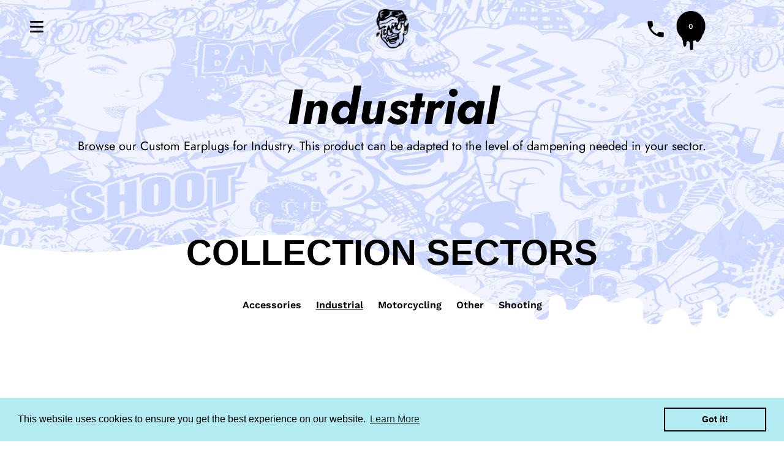

--- FILE ---
content_type: text/html; charset=utf-8
request_url: https://customfitguards.com/collections/industrial
body_size: 36859
content:
<!doctype html>
<html class="supports-no-js" lang="en">
<head>

  <!-- Google Tag Manager -->
<script>(function(w,d,s,l,i){w[l]=w[l]||[];w[l].push({'gtm.start':
new Date().getTime(),event:'gtm.js'});var f=d.getElementsByTagName(s)[0],
j=d.createElement(s),dl=l!='dataLayer'?'&l='+l:'';j.async=true;j.src=
'https://www.googletagmanager.com/gtm.js?id='+i+dl;f.parentNode.insertBefore(j,f);
})(window,document,'script','dataLayer','GTM-P9GZTXQR');</script>
<!-- End Google Tag Manager -->
  
  <meta charset="utf-8">
  <meta http-equiv="X-UA-Compatible" content="IE=edge,chrome=1">
  <meta name="viewport" content="width=device-width,initial-scale=1">
  <meta name="theme-color" content="">
  <link rel="canonical" href="https://customfitguards.com/collections/industrial">

  
  <link rel="shortcut icon" href="//customfitguards.com/cdn/shop/files/TEAMCFG-MASCOT_43045ec5-0259-4648-bad4-dc08efdfd9ae_32x32.png?v=1634916320" type="image/png" />
  

  <title>
  Industrial &ndash; Custom Fit Guards
  </title>

  
  <meta name="description" content="Browse our Custom Earplugs for Industry. This product can be adapted to the level of dampening needed in your sector.">
  





<meta property="og:site_name" content="Custom Fit Guards">
<meta property="og:url" content="https://customfitguards.com/collections/industrial">
<meta property="og:title" content="Industrial">
<meta property="og:type" content="product.group">
<meta property="og:description" content="Browse our Custom Earplugs for Industry. This product can be adapted to the level of dampening needed in your sector.">

<meta property="og:image" content="http://customfitguards.com/cdn/shop/collections/industrial_1200x1200.png?v=1584956985">
<meta property="og:image:secure_url" content="https://customfitguards.com/cdn/shop/collections/industrial_1200x1200.png?v=1584956985">


<meta name="twitter:card" content="summary_large_image">
<meta name="twitter:title" content="Industrial">
<meta name="twitter:description" content="Browse our Custom Earplugs for Industry. This product can be adapted to the level of dampening needed in your sector.">

  <link href="//customfitguards.com/cdn/shop/t/16/assets/theme.css?v=42695881230538292521762171194" rel="stylesheet" type="text/css" media="all" />
  <link href="//customfitguards.com/cdn/shop/t/16/assets/custom.css?v=156154599279958250731740066573" rel="stylesheet" type="text/css" media="all" />
  <link href="https://cdnjs.cloudflare.com/ajax/libs/font-awesome/6.7.2/css/all.min.css" rel="stylesheet" type="text/css" media="all" />

  <script>window.performance && window.performance.mark && window.performance.mark('shopify.content_for_header.start');</script><meta name="google-site-verification" content="fxqSb0gueYhUwx101U9dqa_LeQBVRXxGky-bDrT544o">
<meta name="facebook-domain-verification" content="gx23sunme4mfu673mva7rxnsqhoh82">
<meta id="shopify-digital-wallet" name="shopify-digital-wallet" content="/34651832457/digital_wallets/dialog">
<meta name="shopify-checkout-api-token" content="c6d5542c4af843b69939a0fbb0839806">
<meta id="in-context-paypal-metadata" data-shop-id="34651832457" data-venmo-supported="false" data-environment="production" data-locale="en_US" data-paypal-v4="true" data-currency="GBP">
<link rel="alternate" type="application/atom+xml" title="Feed" href="/collections/industrial.atom" />
<link rel="alternate" type="application/json+oembed" href="https://customfitguards.com/collections/industrial.oembed">
<script async="async" src="/checkouts/internal/preloads.js?locale=en-GB"></script>
<link rel="preconnect" href="https://shop.app" crossorigin="anonymous">
<script async="async" src="https://shop.app/checkouts/internal/preloads.js?locale=en-GB&shop_id=34651832457" crossorigin="anonymous"></script>
<script id="apple-pay-shop-capabilities" type="application/json">{"shopId":34651832457,"countryCode":"GB","currencyCode":"GBP","merchantCapabilities":["supports3DS"],"merchantId":"gid:\/\/shopify\/Shop\/34651832457","merchantName":"Custom Fit Guards","requiredBillingContactFields":["postalAddress","email","phone"],"requiredShippingContactFields":["postalAddress","email","phone"],"shippingType":"shipping","supportedNetworks":["visa","maestro","masterCard","amex","discover","elo"],"total":{"type":"pending","label":"Custom Fit Guards","amount":"1.00"},"shopifyPaymentsEnabled":true,"supportsSubscriptions":true}</script>
<script id="shopify-features" type="application/json">{"accessToken":"c6d5542c4af843b69939a0fbb0839806","betas":["rich-media-storefront-analytics"],"domain":"customfitguards.com","predictiveSearch":true,"shopId":34651832457,"locale":"en"}</script>
<script>var Shopify = Shopify || {};
Shopify.shop = "customfitguards.myshopify.com";
Shopify.locale = "en";
Shopify.currency = {"active":"GBP","rate":"1.0"};
Shopify.country = "GB";
Shopify.theme = {"name":"RPECK 20\/02\/2025 - Updated Cart Quantity","id":179886686582,"schema_name":"RPECK 03\/06\/2021","schema_version":"0.0.1","theme_store_id":578,"role":"main"};
Shopify.theme.handle = "null";
Shopify.theme.style = {"id":null,"handle":null};
Shopify.cdnHost = "customfitguards.com/cdn";
Shopify.routes = Shopify.routes || {};
Shopify.routes.root = "/";</script>
<script type="module">!function(o){(o.Shopify=o.Shopify||{}).modules=!0}(window);</script>
<script>!function(o){function n(){var o=[];function n(){o.push(Array.prototype.slice.apply(arguments))}return n.q=o,n}var t=o.Shopify=o.Shopify||{};t.loadFeatures=n(),t.autoloadFeatures=n()}(window);</script>
<script>
  window.ShopifyPay = window.ShopifyPay || {};
  window.ShopifyPay.apiHost = "shop.app\/pay";
  window.ShopifyPay.redirectState = null;
</script>
<script id="shop-js-analytics" type="application/json">{"pageType":"collection"}</script>
<script defer="defer" async type="module" src="//customfitguards.com/cdn/shopifycloud/shop-js/modules/v2/client.init-shop-cart-sync_C5BV16lS.en.esm.js"></script>
<script defer="defer" async type="module" src="//customfitguards.com/cdn/shopifycloud/shop-js/modules/v2/chunk.common_CygWptCX.esm.js"></script>
<script type="module">
  await import("//customfitguards.com/cdn/shopifycloud/shop-js/modules/v2/client.init-shop-cart-sync_C5BV16lS.en.esm.js");
await import("//customfitguards.com/cdn/shopifycloud/shop-js/modules/v2/chunk.common_CygWptCX.esm.js");

  window.Shopify.SignInWithShop?.initShopCartSync?.({"fedCMEnabled":true,"windoidEnabled":true});

</script>
<script>
  window.Shopify = window.Shopify || {};
  if (!window.Shopify.featureAssets) window.Shopify.featureAssets = {};
  window.Shopify.featureAssets['shop-js'] = {"shop-cart-sync":["modules/v2/client.shop-cart-sync_ZFArdW7E.en.esm.js","modules/v2/chunk.common_CygWptCX.esm.js"],"init-fed-cm":["modules/v2/client.init-fed-cm_CmiC4vf6.en.esm.js","modules/v2/chunk.common_CygWptCX.esm.js"],"shop-button":["modules/v2/client.shop-button_tlx5R9nI.en.esm.js","modules/v2/chunk.common_CygWptCX.esm.js"],"shop-cash-offers":["modules/v2/client.shop-cash-offers_DOA2yAJr.en.esm.js","modules/v2/chunk.common_CygWptCX.esm.js","modules/v2/chunk.modal_D71HUcav.esm.js"],"init-windoid":["modules/v2/client.init-windoid_sURxWdc1.en.esm.js","modules/v2/chunk.common_CygWptCX.esm.js"],"shop-toast-manager":["modules/v2/client.shop-toast-manager_ClPi3nE9.en.esm.js","modules/v2/chunk.common_CygWptCX.esm.js"],"init-shop-email-lookup-coordinator":["modules/v2/client.init-shop-email-lookup-coordinator_B8hsDcYM.en.esm.js","modules/v2/chunk.common_CygWptCX.esm.js"],"init-shop-cart-sync":["modules/v2/client.init-shop-cart-sync_C5BV16lS.en.esm.js","modules/v2/chunk.common_CygWptCX.esm.js"],"avatar":["modules/v2/client.avatar_BTnouDA3.en.esm.js"],"pay-button":["modules/v2/client.pay-button_FdsNuTd3.en.esm.js","modules/v2/chunk.common_CygWptCX.esm.js"],"init-customer-accounts":["modules/v2/client.init-customer-accounts_DxDtT_ad.en.esm.js","modules/v2/client.shop-login-button_C5VAVYt1.en.esm.js","modules/v2/chunk.common_CygWptCX.esm.js","modules/v2/chunk.modal_D71HUcav.esm.js"],"init-shop-for-new-customer-accounts":["modules/v2/client.init-shop-for-new-customer-accounts_ChsxoAhi.en.esm.js","modules/v2/client.shop-login-button_C5VAVYt1.en.esm.js","modules/v2/chunk.common_CygWptCX.esm.js","modules/v2/chunk.modal_D71HUcav.esm.js"],"shop-login-button":["modules/v2/client.shop-login-button_C5VAVYt1.en.esm.js","modules/v2/chunk.common_CygWptCX.esm.js","modules/v2/chunk.modal_D71HUcav.esm.js"],"init-customer-accounts-sign-up":["modules/v2/client.init-customer-accounts-sign-up_CPSyQ0Tj.en.esm.js","modules/v2/client.shop-login-button_C5VAVYt1.en.esm.js","modules/v2/chunk.common_CygWptCX.esm.js","modules/v2/chunk.modal_D71HUcav.esm.js"],"shop-follow-button":["modules/v2/client.shop-follow-button_Cva4Ekp9.en.esm.js","modules/v2/chunk.common_CygWptCX.esm.js","modules/v2/chunk.modal_D71HUcav.esm.js"],"checkout-modal":["modules/v2/client.checkout-modal_BPM8l0SH.en.esm.js","modules/v2/chunk.common_CygWptCX.esm.js","modules/v2/chunk.modal_D71HUcav.esm.js"],"lead-capture":["modules/v2/client.lead-capture_Bi8yE_yS.en.esm.js","modules/v2/chunk.common_CygWptCX.esm.js","modules/v2/chunk.modal_D71HUcav.esm.js"],"shop-login":["modules/v2/client.shop-login_D6lNrXab.en.esm.js","modules/v2/chunk.common_CygWptCX.esm.js","modules/v2/chunk.modal_D71HUcav.esm.js"],"payment-terms":["modules/v2/client.payment-terms_CZxnsJam.en.esm.js","modules/v2/chunk.common_CygWptCX.esm.js","modules/v2/chunk.modal_D71HUcav.esm.js"]};
</script>
<script>(function() {
  var isLoaded = false;
  function asyncLoad() {
    if (isLoaded) return;
    isLoaded = true;
    var urls = ["https:\/\/call.chatra.io\/shopify?chatraId=3sWzHr2AhQ5poRqqB\u0026shop=customfitguards.myshopify.com","https:\/\/static.klaviyo.com\/onsite\/js\/klaviyo.js?company_id=SS96sq\u0026shop=customfitguards.myshopify.com","https:\/\/static.klaviyo.com\/onsite\/js\/klaviyo.js?company_id=SS96sq\u0026shop=customfitguards.myshopify.com","https:\/\/static.rechargecdn.com\/assets\/js\/widget.min.js?shop=customfitguards.myshopify.com","https:\/\/reconvert-cdn.com\/assets\/js\/store_reconvert_node.js?v=2\u0026scid=MmZjMTU0MGE0ZTQxZDgxYzBhNmM1ZDNmZWUwZDUwYzIuOGZiZGZmZGQxNzRlNzc2MzAzOTkwNTg2MmM5NGI5YzE=\u0026shop=customfitguards.myshopify.com","https:\/\/cdn.shopify.com\/s\/files\/1\/0346\/5183\/2457\/t\/12\/assets\/booster_eu_cookie_34651832457.js?v=1664785343\u0026shop=customfitguards.myshopify.com","https:\/\/cdn.shopify.com\/s\/files\/1\/0184\/4255\/1360\/files\/haloroar-legal.min.js?v=1649374317\u0026shop=customfitguards.myshopify.com","\/\/cdn.shopify.com\/proxy\/8f020a9a84acf829866f040d0d3f17cb295bdc62670399264634e2931732f676\/static.cdn.printful.com\/static\/js\/external\/shopify-product-customizer.js?v=0.28\u0026shop=customfitguards.myshopify.com\u0026sp-cache-control=cHVibGljLCBtYXgtYWdlPTkwMA","https:\/\/cdn.hextom.com\/js\/quickannouncementbar.js?shop=customfitguards.myshopify.com"];
    for (var i = 0; i < urls.length; i++) {
      var s = document.createElement('script');
      s.type = 'text/javascript';
      s.async = true;
      s.src = urls[i];
      var x = document.getElementsByTagName('script')[0];
      x.parentNode.insertBefore(s, x);
    }
  };
  if(window.attachEvent) {
    window.attachEvent('onload', asyncLoad);
  } else {
    window.addEventListener('load', asyncLoad, false);
  }
})();</script>
<script id="__st">var __st={"a":34651832457,"offset":0,"reqid":"8cb1ef61-5db3-444a-9263-d0a67aad4227-1768707029","pageurl":"customfitguards.com\/collections\/industrial","u":"3bd2122aa705","p":"collection","rtyp":"collection","rid":178887786633};</script>
<script>window.ShopifyPaypalV4VisibilityTracking = true;</script>
<script id="captcha-bootstrap">!function(){'use strict';const t='contact',e='account',n='new_comment',o=[[t,t],['blogs',n],['comments',n],[t,'customer']],c=[[e,'customer_login'],[e,'guest_login'],[e,'recover_customer_password'],[e,'create_customer']],r=t=>t.map((([t,e])=>`form[action*='/${t}']:not([data-nocaptcha='true']) input[name='form_type'][value='${e}']`)).join(','),a=t=>()=>t?[...document.querySelectorAll(t)].map((t=>t.form)):[];function s(){const t=[...o],e=r(t);return a(e)}const i='password',u='form_key',d=['recaptcha-v3-token','g-recaptcha-response','h-captcha-response',i],f=()=>{try{return window.sessionStorage}catch{return}},m='__shopify_v',_=t=>t.elements[u];function p(t,e,n=!1){try{const o=window.sessionStorage,c=JSON.parse(o.getItem(e)),{data:r}=function(t){const{data:e,action:n}=t;return t[m]||n?{data:e,action:n}:{data:t,action:n}}(c);for(const[e,n]of Object.entries(r))t.elements[e]&&(t.elements[e].value=n);n&&o.removeItem(e)}catch(o){console.error('form repopulation failed',{error:o})}}const l='form_type',E='cptcha';function T(t){t.dataset[E]=!0}const w=window,h=w.document,L='Shopify',v='ce_forms',y='captcha';let A=!1;((t,e)=>{const n=(g='f06e6c50-85a8-45c8-87d0-21a2b65856fe',I='https://cdn.shopify.com/shopifycloud/storefront-forms-hcaptcha/ce_storefront_forms_captcha_hcaptcha.v1.5.2.iife.js',D={infoText:'Protected by hCaptcha',privacyText:'Privacy',termsText:'Terms'},(t,e,n)=>{const o=w[L][v],c=o.bindForm;if(c)return c(t,g,e,D).then(n);var r;o.q.push([[t,g,e,D],n]),r=I,A||(h.body.append(Object.assign(h.createElement('script'),{id:'captcha-provider',async:!0,src:r})),A=!0)});var g,I,D;w[L]=w[L]||{},w[L][v]=w[L][v]||{},w[L][v].q=[],w[L][y]=w[L][y]||{},w[L][y].protect=function(t,e){n(t,void 0,e),T(t)},Object.freeze(w[L][y]),function(t,e,n,w,h,L){const[v,y,A,g]=function(t,e,n){const i=e?o:[],u=t?c:[],d=[...i,...u],f=r(d),m=r(i),_=r(d.filter((([t,e])=>n.includes(e))));return[a(f),a(m),a(_),s()]}(w,h,L),I=t=>{const e=t.target;return e instanceof HTMLFormElement?e:e&&e.form},D=t=>v().includes(t);t.addEventListener('submit',(t=>{const e=I(t);if(!e)return;const n=D(e)&&!e.dataset.hcaptchaBound&&!e.dataset.recaptchaBound,o=_(e),c=g().includes(e)&&(!o||!o.value);(n||c)&&t.preventDefault(),c&&!n&&(function(t){try{if(!f())return;!function(t){const e=f();if(!e)return;const n=_(t);if(!n)return;const o=n.value;o&&e.removeItem(o)}(t);const e=Array.from(Array(32),(()=>Math.random().toString(36)[2])).join('');!function(t,e){_(t)||t.append(Object.assign(document.createElement('input'),{type:'hidden',name:u})),t.elements[u].value=e}(t,e),function(t,e){const n=f();if(!n)return;const o=[...t.querySelectorAll(`input[type='${i}']`)].map((({name:t})=>t)),c=[...d,...o],r={};for(const[a,s]of new FormData(t).entries())c.includes(a)||(r[a]=s);n.setItem(e,JSON.stringify({[m]:1,action:t.action,data:r}))}(t,e)}catch(e){console.error('failed to persist form',e)}}(e),e.submit())}));const S=(t,e)=>{t&&!t.dataset[E]&&(n(t,e.some((e=>e===t))),T(t))};for(const o of['focusin','change'])t.addEventListener(o,(t=>{const e=I(t);D(e)&&S(e,y())}));const B=e.get('form_key'),M=e.get(l),P=B&&M;t.addEventListener('DOMContentLoaded',(()=>{const t=y();if(P)for(const e of t)e.elements[l].value===M&&p(e,B);[...new Set([...A(),...v().filter((t=>'true'===t.dataset.shopifyCaptcha))])].forEach((e=>S(e,t)))}))}(h,new URLSearchParams(w.location.search),n,t,e,['guest_login'])})(!0,!0)}();</script>
<script integrity="sha256-4kQ18oKyAcykRKYeNunJcIwy7WH5gtpwJnB7kiuLZ1E=" data-source-attribution="shopify.loadfeatures" defer="defer" src="//customfitguards.com/cdn/shopifycloud/storefront/assets/storefront/load_feature-a0a9edcb.js" crossorigin="anonymous"></script>
<script crossorigin="anonymous" defer="defer" src="//customfitguards.com/cdn/shopifycloud/storefront/assets/shopify_pay/storefront-65b4c6d7.js?v=20250812"></script>
<script data-source-attribution="shopify.dynamic_checkout.dynamic.init">var Shopify=Shopify||{};Shopify.PaymentButton=Shopify.PaymentButton||{isStorefrontPortableWallets:!0,init:function(){window.Shopify.PaymentButton.init=function(){};var t=document.createElement("script");t.src="https://customfitguards.com/cdn/shopifycloud/portable-wallets/latest/portable-wallets.en.js",t.type="module",document.head.appendChild(t)}};
</script>
<script data-source-attribution="shopify.dynamic_checkout.buyer_consent">
  function portableWalletsHideBuyerConsent(e){var t=document.getElementById("shopify-buyer-consent"),n=document.getElementById("shopify-subscription-policy-button");t&&n&&(t.classList.add("hidden"),t.setAttribute("aria-hidden","true"),n.removeEventListener("click",e))}function portableWalletsShowBuyerConsent(e){var t=document.getElementById("shopify-buyer-consent"),n=document.getElementById("shopify-subscription-policy-button");t&&n&&(t.classList.remove("hidden"),t.removeAttribute("aria-hidden"),n.addEventListener("click",e))}window.Shopify?.PaymentButton&&(window.Shopify.PaymentButton.hideBuyerConsent=portableWalletsHideBuyerConsent,window.Shopify.PaymentButton.showBuyerConsent=portableWalletsShowBuyerConsent);
</script>
<script data-source-attribution="shopify.dynamic_checkout.cart.bootstrap">document.addEventListener("DOMContentLoaded",(function(){function t(){return document.querySelector("shopify-accelerated-checkout-cart, shopify-accelerated-checkout")}if(t())Shopify.PaymentButton.init();else{new MutationObserver((function(e,n){t()&&(Shopify.PaymentButton.init(),n.disconnect())})).observe(document.body,{childList:!0,subtree:!0})}}));
</script>
<link id="shopify-accelerated-checkout-styles" rel="stylesheet" media="screen" href="https://customfitguards.com/cdn/shopifycloud/portable-wallets/latest/accelerated-checkout-backwards-compat.css" crossorigin="anonymous">
<style id="shopify-accelerated-checkout-cart">
        #shopify-buyer-consent {
  margin-top: 1em;
  display: inline-block;
  width: 100%;
}

#shopify-buyer-consent.hidden {
  display: none;
}

#shopify-subscription-policy-button {
  background: none;
  border: none;
  padding: 0;
  text-decoration: underline;
  font-size: inherit;
  cursor: pointer;
}

#shopify-subscription-policy-button::before {
  box-shadow: none;
}

      </style>

<script>window.performance && window.performance.mark && window.performance.mark('shopify.content_for_header.end');</script>

  <script src="//customfitguards.com/cdn/shop/t/16/assets/vendor.js?v=160054426347224346501740053190" type="text/javascript"></script>

  
<link rel="stylesheet" href="https://cdn.shopify.com/s/files/1/0184/4255/1360/files/legal.v5.scss.css?v=1654848652" media="print" onload="this.media='all'">
  <script>
    (function() {
      const metafields = {
        "shop": "customfitguards.myshopify.com",
        "settings": {"enabled":"1","only1":"true","param":{"message":"I have read and agreed with the {link}","error_message":"Please agree to the terms and conditions before making a purchase!","error_display":"before","greeting":{"enabled":"0","message":"Please agree to the T\u0026C before purchasing!","delay":"1"},"link_order":["link"],"links":{"link":{"label":"terms and conditions.","target":"_blank","url":"https:\/\/customfitguards.myshopify.com\/policies\/terms-of-service","policy":"terms-of-service"}},"force_enabled":"0","optional":"0","optional_message_enabled":"0","optional_message_value":"Thank you! The page will be moved to the checkout page.","optional_checkbox_hidden":"0","time_enabled":"1","time_label":"Agreed to the Terms and Conditions on","checkbox":"1"},"popup":{"title":"Terms and Conditions","width":"600","button":"Process to Checkout","icon_color":"#197bbd"},"style":{"checkbox":{"size":"20","color":"#0075ff"},"message":{"font":"inherit","size":"14","customized":{"enabled":"1","color":"#212b36","accent":"#0075ff","error":"#de3618"},"align":"inherit","padding":{"top":"25","right":"0","bottom":"0","left":"0"}}},"installer":[]},
        "moneyFormat": "£{{amount}}"
      };
      !function(){"use strict";void 0===Element.prototype.getEventListeners&&(Element.prototype.__addEventListener=Element.prototype.addEventListener,Element.prototype.__removeEventListener=Element.prototype.removeEventListener,Element.prototype.addEventListener=function(e,t,n=!1){this.__addEventListener(e,t,n),this.eventListenerList||(this.eventListenerList={}),this.eventListenerList[e]||(this.eventListenerList[e]=[]),this.eventListenerList[e].push({type:e,listener:t,useCapture:n})},Element.prototype.removeEventListener=function(e,t,n=!1){this.__removeEventListener(e,t,n),this.eventListenerList||(this.eventListenerList={}),this.eventListenerList[e]||(this.eventListenerList[e]=[]);for(let o=0;o<this.eventListenerList[e].length;o++)if(this.eventListenerList[e][o].listener===t&&this.eventListenerList[e][o].useCapture===n){this.eventListenerList[e].splice(o,1);break}0==this.eventListenerList[e].length&&delete this.eventListenerList[e]},Element.prototype.getEventListeners=function(e){return this.eventListenerList||(this.eventListenerList={}),void 0===e?this.eventListenerList:this.eventListenerList[e]})}(),window.roarJs=window.roarJs||{},roarJs.Legal=function(){const e={id:"legal",shop:null,settings:{},jQuery:null,fonts:[],editor:{enabled:!1,selector:"#theme-editor__checkbox"},installer:{enabled:!1},pointer:{},selectors:{checkout:'[name="checkout"], [name="goto_pp"], [name="goto_gc"], [href*="/checkout"], .rale-button--checkout',dynamic:'[data-shopify="payment-button"], [data-shopify="dynamic-checkout-cart"]',form:'form[action="/checkout"]',update:'[name="update"]',widget:".rale-widget",checkbox:'.rale-widget .rale-checkbox input[type="checkbox"]',nopopup:".rale-nopopup",policy:".rale-policy",error:".rale-widget .rale-error",greeting:".rale-widget .rale-greeting",modal:"rale-modal",modal_close:"rale-modal-close"},classes:{hidden:"rale-dynamic--hidden",invisible:"rale-checkout--invisible"},cssUrl:"https://cdn.shopify.com/s/files/1/0184/4255/1360/files/legal.v5.scss.css?v=1654848652",installerUrl:"https://cdn.shopify.com/s/files/1/0184/4255/1360/files/legal-installer.min.js?v=1656068354"};function t(e,t){for(let t=0;t<document.styleSheets.length;t++)if(document.styleSheets[t].href==e)return!1;const n=document.getElementsByTagName("head")[0],o=document.createElement("link");o.type="text/css",o.rel="stylesheet",o.readyState?o.onreadystatechange=function(){"loaded"!=o.readyState&&"complete"!=o.readyState||(o.onreadystatechange=null,t&&t())}:o.onload=function(){t&&t()},o.href=e,n.appendChild(o)}function n(){e.settings.enabled="1"}function o(){return"undefined"==typeof roarJsAdmin?(e.shop||(e.shop=metafields.shop,e.settings=metafields.settings),!0):(e.editor.enabled=!0,e.shop=roarJsAdmin.Config.shop,e.settings=roarJsAdmin.Config.settings,n(),!0)}function s(e,t){!function(e,t){const n=XMLHttpRequest.prototype.open;XMLHttpRequest.prototype.open=function(o,s){this.addEventListener("load",(function(){!e.some((function(e){return s.indexOf(e)>-1}))||""!==this.responseType&&"text"!==this.responseType||t(this.responseText)})),n.apply(this,arguments)}}(e,t),function(e,t){"undefined"!=typeof jQuery&&jQuery(document).ajaxSuccess((function(n,o,s){const i=s.url;e.some((function(e){return i.indexOf(e)>-1}))&&t(o.responseText)}))}(e,t),function(e,t){const n=window.fetch;window.fetch=function(){const e=n.apply(this,arguments);return e.then((function(e){const t=new CustomEvent("raleFetchEnd",{view:document,bubbles:!0,cancelable:!1,detail:{response:e.clone()}});document.dispatchEvent(t)})),e},document.addEventListener("raleFetchEnd",(function(n){const o=n.detail.response;if(200!==o.status)return;const s=o.url;e.some((function(e){return s.indexOf(e)>-1}))&&t(o.json())}))}(e,t)}function i(){const{selectors:t}=e;let n=!1;return document.querySelectorAll(t.checkbox).forEach((e=>{(function(e){const t=e.getBoundingClientRect(),n=window.innerWidth||document.documentElement.clientWidth,o=window.innerHeight||document.documentElement.clientHeight,s=function(e,t){return document.elementFromPoint(e,t)};return!(t.right<0||t.bottom<0||t.left>n||t.top>o)&&(e.contains(s(t.left,t.top))||e.contains(s(t.right,t.top))||e.contains(s(t.right,t.bottom))||e.contains(s(t.left,t.bottom))||e.parentNode.contains(s(t.left,t.top))||e.parentNode.contains(s(t.right,t.top))||e.parentNode.contains(s(t.right,t.bottom))||e.parentNode.contains(s(t.left,t.bottom)))})(e)&&(n=!0)})),n}function l(t){const{selectors:n}=e;let o=!1;if(s="/cart",window.location.href.indexOf(s)>-1){const e=t.closest("form");e&&e.querySelector(n.widget)&&(o=!0)}var s;return o}function r(t,n){const{classes:o,pointer:s}=e;if(n=n||window.event,void 0!==window.pageXOffset?(s.pageX=n.pageX-window.pageXOffset,s.pageY=n.pageY-window.pageYOffset):(s.pageX=n.pageX-document.documentElement.scrollLeft,s.pageY=n.pageY-document.documentElement.scrollTop),isNaN(s.pageX)||isNaN(s.pageY))s.target=t;else{const e=t.classList.contains(o.hidden);e&&t.classList.remove(o.hidden);const n=document.elementFromPoint(s.pageX,s.pageY);n&&(s.target=n),e&&t.classList.add(o.hidden)}}function a(t){const{id:n,classes:o,title:s,body:i,styles:l}=t;let r=document.getElementById(n);if(null!=r&&r.remove(),r=document.createElement("div"),r.id=n,r.classList="rale-modal",r.innerHTML=`<div class="rale-modal-inner">\n<div class="rale-modal-header"><div class="rale-modal-title">${s}</div><div class="rale-modal-close"><svg viewBox="0 0 20 20"><path d="M11.414 10l6.293-6.293a.999.999 0 1 0-1.414-1.414L10 8.586 3.707 2.293a.999.999 0 1 0-1.414 1.414L8.586 10l-6.293 6.293a.999.999 0 1 0 1.414 1.414L10 11.414l6.293 6.293a.997.997 0 0 0 1.414 0 .999.999 0 0 0 0-1.414L11.414 10z" fill-rule="evenodd"></path></svg></div></div>\n<div class="rale-modal-bodyWrapper"><div class="rale-modal-body" data-scrollable>${i}</div></div>\n</div><div class="rale-modal-overlay"></div>`,o&&o.length>0&&r.classList.add(o),l&&Object.keys(l).length>0)for(const[e,t]of Object.entries(l))r.style.setProperty(e,t);return w(r),document.body.classList.add("rale-modal--opened"),document.body.appendChild(r),function(t){t.querySelectorAll(".rale-modal-close, .rale-modal-overlay").forEach((e=>{e.addEventListener("click",(e=>{c(e.currentTarget.closest(".rale-modal").getAttribute("id"))}))})),document.querySelectorAll(".rale-modal-button").forEach((t=>{t.addEventListener("click",(t=>{const n=t.currentTarget.closest(".rale-modal");n.classList.add("rale-modal--checked"),setTimeout((function(){const{pointer:{target:t}}=e;if(t)if("FORM"==t.tagName)t.submit();else try{t.click()}catch(e){const n=t.closest('[role="button"]');n&&n.click()}}),500),setTimeout((function(){c(n.getAttribute("id")),m()}),1e3)}))}))}(r),r}function c(e){const t=document.getElementById(e);if(null!=t&&t.remove(),0===document.querySelectorAll(".rale-modal").length){document.querySelector("body").classList.remove("rale-modal--opened")}}function d(t){const{selectors:n}=e;return!!t.closest(n.nopopup)}function p(t){const{classes:n,pointer:{target:o}}=e;let s=!0;if(t.classList.contains(n.hidden)&&(s=!1,o)){const e=o.getEventListeners("click"),t=o.closest("[class*=shopify-payment-button__]");(void 0!==e||t)&&(s=!0)}return s}function u(){const{settings:{param:t,popup:n,style:o}}=e,s=b();s.querySelector('input[type="checkbox"]').removeAttribute("checked");const i=s.querySelector(".rale-greeting");null!==i&&(i.classList.remove("rale-greeting--bottom"),i.classList.add("rale-greeting--top"));const l=n.title.length>0?n.title:"Terms and Conditions";let r=`<svg xmlns="http://www.w3.org/2000/svg" viewBox="0 0 37 37" class="rale-checkmark"><path class="rale-checkmark--circle" d="M30.5,6.5L30.5,6.5c6.6,6.6,6.6,17.4,0,24l0,0c-6.6,6.6-17.4,6.6-24,0l0,0c-6.6-6.6-6.6-17.4,0-24l0,0C13.1-0.2,23.9-0.2,30.5,6.5z"></path><polyline class="rale-checkmark--check" points="11.6,20 15.9,24.2 26.4,13.8"></polyline><polyline class="rale-checkmark--checked" points="11.6,20 15.9,24.2 26.4,13.8"></polyline></svg>${s.outerHTML}`;void 0!==t.force_enabled&&"1"===t.force_enabled?r+=`<div class="rale-modal-buttonWrapper"><div class="rale-modal-button">${n.button.length>0?n.button:"Process to Checkout"}</div></div>`:r+=`<div class="rale-error">${t.error_message}</div>`;let a="",c={"--rale-size":`${o.message.size}px`,"--rale-popup-width":`${n.width}px`,"--rale-popup-icolor":n.icon_color},d="inherit";if("inherit"!==o.message.font){d=o.message.font.split(":")[0].replace(/\+/g," ")}return c["--rale-font"]=d,"1"===o.message.customized.enabled&&(a="rale-customized",c["--rale-color"]=o.message.customized.color,c["--rale-error"]=o.message.customized.error),{id:"rale-modal",classes:a,styles:c,title:l,body:r}}function m(){document.dispatchEvent(new CustomEvent("rale.shopifyCheckout"))}function h(t){const{selectors:n,settings:{param:o}}=e,s=t.currentTarget;if(function(t){const{settings:{param:n}}=e,o=t.closest("form");if(o&&0===o.querySelectorAll(".rale-time").length&&"0"!==n.time_enabled){const e=n.time_label.length>0?n.time_label:"Agreed to the Terms and Conditions on",t=document.createElement("input");t.type="hidden",t.name=`attributes[${e}]`,t.value=new Date,o.appendChild(t)}}(s),void 0!==o.force_enabled&&"1"===o.force_enabled){if(i()||l(s))m();else{if(r(s,t),!p(s))return!1;k(a(u())),t.preventDefault(),t.stopPropagation()}return!1}if(d(s))return m(),!1;if(function(){const{settings:{param:t}}=e;return(void 0===t.force_enabled||"1"!==t.force_enabled)&&void 0!==t.optional&&"1"===t.optional}())return o.optional_message_enabled&&"1"===o.optional_message_enabled&&o.optional_message_value.length>0&&alert(o.optional_message_value),m(),!1;if(r(s,t),i()||l(s))C()?(document.querySelectorAll(n.greeting).forEach((e=>{e.remove()})),m()):("dialog"===o.error_display?alert(o.error_message):(document.querySelectorAll(n.error).forEach((e=>{e.remove()})),document.querySelectorAll(n.widget).forEach((e=>{const t=document.createElement("div");t.classList="rale-error",t.innerHTML=o.error_message,"after"===o.error_display?e.appendChild(t):e.insertBefore(t,e.firstChild)}))),t.preventDefault(),t.stopPropagation());else{if(C())return!1;if(!p(s))return!1;k(a(u())),t.preventDefault(),t.stopPropagation()}}function g(){const{settings:t}=e;if("1"!==t.enabled)return!1;setTimeout((function(){!function(){const{classes:t,selectors:n}=e;document.querySelectorAll(n.checkout).forEach((e=>{C()||d(e)?e.classList.remove(t.invisible):e.classList.add(t.invisible)}))}(),function(){const{classes:t,selectors:n,settings:{param:o}}=e;"1"!==o.optional&&document.querySelectorAll(n.dynamic).forEach((e=>{("dynamic-checkout-cart"===e.dataset.shopify||"payment-button"===e.dataset.shopify)&&C()||d(e)?e.classList.remove(t.hidden):e.classList.add(t.hidden)}))}()}),100)}function f(){const{selectors:t,settings:n}=e;if("1"!==n.enabled)return!1;document.querySelectorAll(`${t.checkout}, ${t.dynamic}`).forEach((e=>{e.removeEventListener("click",h),e.addEventListener("click",h)})),document.querySelectorAll(t.form).forEach((e=>{e.removeEventListener("submit",h),e.addEventListener("submit",h)}))}function y(e){return("."+e.trim().replace(/ /g,".")).replace(/\.\.+/g,".")}function v(e){for(var t=[];e.parentNode;){var n=e.getAttribute("id"),o=e.tagName;if(n&&"BODY"!==o){t.unshift("#"+n);break}if(e===e.ownerDocument.documentElement||"BODY"===o)t.unshift(e.tagName);else{for(var s=1,i=e;i.previousElementSibling;i=i.previousElementSibling,s++);var l=e.className?y(e.className):"";l?t.unshift(""+e.tagName+l):t.unshift(""+e.tagName)}e=e.parentNode}return t.join(" ")}function b(n){const{fonts:o,settings:{param:s,style:i}}=e,l=`rale-${Date.now()+Math.random()}`,r=document.createElement("div");r.classList="rale-widget";let a="inherit";if("inherit"!==i.message.font){const e=i.message.font.split(":")[0];a=e.replace(/\+/g," "),o.includes(e)||(o.push(e),t("//fonts.googleapis.com/css?family="+i.message.font))}r.style.setProperty("--rale-font",a),r.style.setProperty("--rale-size",`${i.message.size}px`),r.style.setProperty("--rale-align",i.message.align),r.style.setProperty("--rale-padding",`${i.message.padding.top||0}px ${i.message.padding.right||0}px ${i.message.padding.bottom||0}px ${i.message.padding.left||0}px`),"1"===i.message.customized.enabled&&(r.classList.add("rale-customized"),r.style.setProperty("--rale-color",i.message.customized.color),r.style.setProperty("--rale-accent",i.message.customized.accent),r.style.setProperty("--rale-error",i.message.customized.error));let c="";if("0"!==s.time_enabled){c=`<input class="rale-time" type="hidden" name="attributes[${s.time_label.length>0?s.time_label:"Agreed to the Terms and Conditions on"}]" value="${new Date}" />`}"1"===s.optional&&s.optional_message_enabled&&"1"===s.optional_message_enabled&&"1"===s.optional_checkbox_hidden&&r.classList.add("rale-widget--hidden");let d="";return!0===n&&(d='<div class="ralei-remove"></div>'),r.innerHTML=`<div class="rale-container">${function(t){const{settings:{param:n,style:o}}=e;if(void 0!==n.force_enabled&&"1"===n.force_enabled)return`<span class="rale-checkbox rale-visually-hidden"><input type="checkbox" id="${t}" checked="checked"/></span>`;{let e=`--rale-size:${o.checkbox.size}px;`,s="",i="",l="";if("0"!==n.checkbox&&(e+=`--rale-background:${o.checkbox.color};`,s=`<span class="rale-box">${function(e){let t="";switch(e){case"1":t='<svg xmlns="http://www.w3.org/2000/svg" viewBox="0 0 21 21" class="rale-icon"><polyline points="5 10.75 8.5 14.25 16 6"></polyline></svg>';break;case"2":t='<svg xmlns="http://www.w3.org/2000/svg" viewBox="0 0 21 21" class="rale-icon"><path d="M5,10.75 L8.5,14.25 L19.4,2.3 C18.8333333,1.43333333 18.0333333,1 17,1 L4,1 C2.35,1 1,2.35 1,4 L1,17 C1,18.65 2.35,20 4,20 L17,20 C18.65,20 20,18.65 20,17 L20,7.99769186"></path></svg>';break;case"3":t='<svg xmlns="http://www.w3.org/2000/svg" viewBox="0 0 12 9" class="rale-icon"><polyline points="1 5 4 8 11 1"></polyline></svg>';break;case"4":t='<svg xmlns="http://www.w3.org/2000/svg" viewBox="0 0 44 44" class="rale-icon"><path d="M14,24 L21,31 L39.7428882,11.5937758 C35.2809627,6.53125861 30.0333333,4 24,4 C12.95,4 4,12.95 4,24 C4,35.05 12.95,44 24,44 C35.05,44 44,35.05 44,24 C44,19.3 42.5809627,15.1645919 39.7428882,11.5937758" transform="translate(-2.000000, -2.000000)"></path></svg>';break;case"5":t='<svg xmlns="http://www.w3.org/2000/svg" viewBox="0 0 512 512" class="rale-icon"><path d="M256 8C119 8 8 119 8 256s111 248 248 248 248-111 248-248S393 8 256 8z"></path></svg>'}return t}(n.checkbox)}</span>`),void 0!==n.greeting&&"1"===n.greeting.enabled&&n.greeting.message.length>0){let e=parseInt(n.greeting.delay);e=e>0?e:0,l=`<i class="rale-greeting rale-greeting--bottom${0==e?" rale-greeting--init":""}"><svg xmlns="http://www.w3.org/2000/svg" viewBox="0 0 20 20"><path fill-rule="evenodd" d="M10 20c5.514 0 10-4.486 10-10S15.514 0 10 0 0 4.486 0 10s4.486 10 10 10zm1-6a1 1 0 11-2 0v-4a1 1 0 112 0v4zm-1-9a1 1 0 100 2 1 1 0 000-2z"/></svg>${n.greeting.message}</i>`}return`<span class="rale-checkbox rale-checkbox--${n.checkbox}" style="${e}"><input type="checkbox" id="${t}" ${i}/>${s}${l}</span>`}}(l)+function(t){const{shop:n,editor:o,settings:{param:s}}=e,{message:i,links:l,link_order:r}=s;let a=i;return r&&r.forEach((function(e){const t=l[e];if(t){const{label:s,url:i,target:l,policy:r}=t,c=new RegExp(`{${e}}`,"g");if("popup"===l){let e=`/policies/${r}`;if(o.enabled&&(e=`https://${n}${e}`),s.length>0){let t=`<a href="${e}" target="_blank" class="rale-link rale-policy" data-policy="${r}">${s}</a>`;a=a.replace(c,t)}}else if(s.length>0){let e=s;i.length>0&&(e=`<a href="${i}" target="${l}" class="rale-link">${s}</a>`),a=a.replace(c,e)}}})),`<label for="${t}" class="rale-message">${a}</label>`}(l)+d}</div>${c}`,r}function w(t){const{settings:{param:n}}=e,o=t.querySelector(".rale-greeting");if(null!==o){let e=parseInt(n.greeting.delay);e=e>0?e:0,setTimeout((function(){o.classList.add("rale-greeting--open")}),1e3*e)}}function L(t,n,o=!1){const{selectors:s}=e,i=b(o);function l(e,t){const n=document.querySelector(e);if(null===n||n.parentNode.querySelector(s.widget)&&"append"!==t)return!1;switch(t){case"before":n.parentNode.insertBefore(i,n);break;case"after":n.parentNode.insertBefore(i,n.nextSibling);break;default:n.innerHTML="",n.appendChild(i)}w(i);const o=new CustomEvent("rale.widgetCreated",{detail:{selector:n}});return document.dispatchEvent(o),$(),k(i),!0}l(t,n)||setTimeout((function(){l(t,n)||setTimeout((function(){l(t,n)}),1e3)}),1e3)}function k(t){const{selectors:n}=e;t.querySelectorAll(n.checkbox).forEach((t=>{t.addEventListener("change",(t=>{const o=t.currentTarget,s=o.checked;if(document.querySelectorAll(n.checkbox).forEach((e=>{e.checked=s})),document.querySelectorAll(n.error).forEach((e=>{e.remove()})),document.querySelectorAll(n.greeting).forEach((e=>{e.classList.add("rale-greeting--close"),setTimeout((function(){e.remove()}),300)})),$(),g(),s&&o.closest(".rale-modal")){const t=o.closest(".rale-modal");t.classList.add("rale-modal--checked"),setTimeout((function(){const{pointer:{target:t}}=e;if(t)if("FORM"==t.tagName)t.submit();else{const e=t.closest('[role="button"]');if(e)e.click();else{const e=t.querySelector("button");e?e.click():t.click()}}}),500),setTimeout((function(){c(t.getAttribute("id")),m()}),1e3)}}))})),t.querySelectorAll(n.policy).forEach((t=>{t.addEventListener("click",(t=>{t.preventDefault();const{editor:n}=e,o=t.currentTarget,s=o.dataset.policy;a({id:"rale-modal--skeleton",classes:"rale-modal--skeleton",title:'<div class="rale-skeleton-display"></div>',body:'<svg viewBox="0 0 37 37" xmlns="http://www.w3.org/2000/svg" class="rale-spinner"><path d="M30.5,6.5L30.5,6.5c6.6,6.6,6.6,17.4,0,24l0,0c-6.6,6.6-17.4,6.6-24,0l0,0c-6.6-6.6-6.6-17.4,0-24l0,0C13.1-0.2,23.9-0.2,30.5,6.5z"></path></svg><div class="rale-skeleton-display"></div><div class="rale-skeleton-container"><div class="rale-skeleton-text"></div><div class="rale-skeleton-text"></div><div class="rale-skeleton-text"></div></div>'});let i=o.getAttribute("href");n.enabled&&(i=`${roarJsAdmin.Config.appUrl}/policies/${s}`),fetch(i).then((e=>e.text())).then((e=>{const t=(new DOMParser).parseFromString(e,"text/html");c("rale-modal--skeleton");let n="",o="";if(t.querySelector(".shopify-policy__body"))n=t.querySelector(".shopify-policy__title").textContent,o=t.querySelector(".shopify-policy__body").innerHTML;else{n={"refund-policy":"Refund policy","privacy-policy":"Privacy policy","terms-of-service":"Terms of service","shipping-policy":"Shipping policy"}[s],o='<div class="Polaris-TextContainer">\n            <p>Unfortunately, your store policy has not been added yet!</p>\n            <div class="Polaris-TextContainer Polaris-TextContainer--spacingTight">\n    <h2 class="Polaris-DisplayText Polaris-DisplayText--sizeSmall">Add or generate store policies</h2>\n    <ol class="Polaris-List Polaris-List--typeNumber">\n    <li class="Polaris-List__Item"><p>From your Shopify admin, go to <strong>Settings</strong> &gt; <strong>Legal</strong>.</p></li>\n    <li class="Polaris-List__Item">\n    <p>Enter your store policies, or click <strong>Create from template</strong> to enter the default template. Use the <a href="/manual/productivity-tools/rich-text-editor">rich text editor</a> to add style and formatting to your policies, and to add links and images.</p>\n    <figure><img src="https://cdn.shopify.com/shopifycloud/help/assets/manual/settings/checkout-and-payment/refund-policy-1f6faf09f810ad9b9a4f4c0f2e5f2ec36e2bc3897c857e9a76e9700c8fa7cdbf.png" alt="The rich text editor consists of a multi-line text box with buttons above it for formatting the text, and for adding links and images." width="1024" height="594"></figure>\n    </li>\n    <li class="Polaris-List__Item"><p>Review your policies and make any changes.</p></li>\n    <li class="Polaris-List__Item"><p>Click <strong>Save</strong> to add your policies.</p></li>\n    </ol>\n    </div>\n            </div>'}a({id:"rale-modal--policy",classes:"rale-modal--policy",title:n,body:o})})).catch((()=>{n.enabled?setTimeout((function(){c("rale-modal--skeleton"),a({id:"rale-modal--policy",classes:"rale-modal--policy",title:"That's all!",body:'<div class="Polaris-TextContainer">\n                <p>In your real store, customers should see your store policies here.</p>\n                <div class="Polaris-TextContainer Polaris-TextContainer--spacingTight">\n    <h2 class="Polaris-DisplayText Polaris-DisplayText--sizeSmall">Add or generate store policies</h2>\n    <ol class="Polaris-List Polaris-List--typeNumber">\n    <li class="Polaris-List__Item"><p>From your Shopify admin, go to <strong>Settings</strong> &gt; <strong>Legal</strong>.</p></li>\n    <li class="Polaris-List__Item">\n    <p>Enter your store policies, or click <strong>Create from template</strong> to enter the default template. Use the <a href="/manual/productivity-tools/rich-text-editor">rich text editor</a> to add style and formatting to your policies, and to add links and images.</p>\n    <figure><img src="https://cdn.shopify.com/shopifycloud/help/assets/manual/settings/checkout-and-payment/refund-policy-1f6faf09f810ad9b9a4f4c0f2e5f2ec36e2bc3897c857e9a76e9700c8fa7cdbf.png" alt="The rich text editor consists of a multi-line text box with buttons above it for formatting the text, and for adding links and images." width="1024" height="594"></figure>\n    </li>\n    <li class="Polaris-List__Item"><p>Review your policies and make any changes.</p></li>\n    <li class="Polaris-List__Item"><p>Click <strong>Save</strong> to add your policies.</p></li>\n    </ol>\n    </div>\n                </div>'})}),500):c("rale-modal--skeleton")}))}))}))}function _(){const{editor:t,installer:n,selectors:o,settings:s}=e;if("1"!==s.enabled)return document.querySelectorAll(o.widget).forEach((e=>{e.remove()})),!1;if(t.enabled)L(t.selector,"append");else if(n.enabled)L(n.selector,n.position,!0);else{let e={};if(Object.keys(s.installer).length>0&&(e=s.installer[Shopify.theme.id]),void 0!==e&&Object.keys(e).length>0){const{cart:t,minicart:n,product:o}=e;t&&t.selector.length>0&&t.position.length>0&&L(t.selector,t.position),n&&n.selector.length>0&&n.position.length>0&&L(n.selector,n.position),o&&o.selector.length>0&&o.position.length>0&&L(o.selector,o.position)}else{document.querySelectorAll(o.checkout).forEach((e=>{const t=e.closest("form");if(t&&0===t.querySelectorAll(o.widget).length){const t=e.parentNode;let n=e;t.querySelector(o.update)&&(n=t.querySelector(o.update)),L(v(n),"before")}}));const e=document.querySelector('#main-cart-footer [name="checkout"]');e&&L(v(e.parentNode),"before")}}document.querySelector(".rale-shortcode")&&L(".rale-shortcode","append")}function x(e){e=e.replace(/[\[]/,"\\[").replace(/[\]]/,"\\]");const t=new RegExp("[\\?&]"+e+"=([^&#]*)").exec(window.location.search);return null===t?"":decodeURIComponent(t[1].replace(/\+/g," "))}function E(e){return new Promise((function(t,n){fetch("/cart.js").then((e=>e.json())).then((n=>{if(0==n.item_count){const n={items:[{quantity:1,id:e}]};fetch("/cart/add.js",{method:"POST",headers:{"Content-Type":"application/json"},body:JSON.stringify(n)}).then((e=>e.json())).then((e=>{t({reload:!0,url:e.items[0].url})}))}else t({reload:!1,url:n.items[0].url})}))}))}function S(){return e.installer.enabled=!0,n(),new Promise((function(t,n){!function(e,t){const n=document.getElementsByTagName("head")[0],o=document.createElement("script");o.type="text/javascript",o.readyState?o.onreadystatechange=function(){"loaded"!=o.readyState&&"complete"!=o.readyState||(o.onreadystatechange=null,t&&t())}:o.onload=function(){t&&t()},o.src=e,n.appendChild(o)}(e.installerUrl,(function(){t(!0)}))}))}function T(){window.location.href.indexOf("rale_helper=true")>-1&&(function(t){const{selectors:n}=e,{title:o,description:s}=t;let i=document.getElementById(n.modal);null!==i&&i.remove(),i=document.createElement("div"),i.id=n.modal,i.classList=n.modal,i.innerHTML=`<div class="rale-modal-inner">\n<div class="rale-modal-bodyWrapper"><div class="rale-modal-body"><svg xmlns="http://www.w3.org/2000/svg" viewBox="0 0 37 37" class="rale-svg rale-checkmark"><path class="rale-checkmark__circle" d="M30.5,6.5L30.5,6.5c6.6,6.6,6.6,17.4,0,24l0,0c-6.6,6.6-17.4,6.6-24,0l0,0c-6.6-6.6-6.6-17.4,0-24l0,0C13.1-0.2,23.9-0.2,30.5,6.5z"></path><polyline class="rale-checkmark__check" points="11.6,20 15.9,24.2 26.4,13.8"></polyline></svg>\n<h2>${o}</h2><p>${s}</p></div></div>\n<div class="rale-modal-footer"><div id="${n.modal_close}" class="rale-btn">Got It</div></div>\n</div>`,document.body.classList.add("rale-modal--opened"),document.body.appendChild(i)}({title:"Click The Checkbox To Test The Function",description:'Open the product page and click the Add to cart button.<br>Go to the cart page. You will see the terms and conditions checkbox above the checkout button.<br><br>Then go back to app settings and click "<strong class="rale-highlight">Next</strong>".'}),function(){const{selectors:t}=e,n=document.getElementById(t.modal_close);null!==n&&n.addEventListener("click",(function(){const e=document.getElementById(t.modal);null!==e&&(e.remove(),document.body.classList.remove("rale-modal--opened"))}))}())}function C(){const{selectors:t}=e,n=document.querySelector(t.checkbox);return!!n&&n.checked}function $(t){if("undefined"==typeof roarJsAdmin){const{settings:{param:n}}=e,o=document.querySelector(".rale-time");if(null===o)return;void 0===t&&(t=void 0!==n.force_enabled&&"1"===n.force_enabled?o.value:void 0!==n.optional&&"1"===n.optional?C()?o.value:"NO":o.value);const s=o.getAttribute("name"),i={attributes:{[s.substring(s.lastIndexOf("[")+1,s.lastIndexOf("]"))]:t}};fetch("/cart/update.js",{method:"POST",headers:{"Content-Type":"application/json"},body:JSON.stringify(i)})}}return{init:function(){if(window==window.top){new Promise((function(n,o){t(e.cssUrl,(function(){n(!0)}))})),T();o()&&(e.editor.enabled||(function(){const e=x("rale_preview"),t=x("variant_id");e.length>0&&t.length>0&&(n(),E(t).then((function(e){e.reload&&window.location.reload()})))}(),function(){const e="raleInstaller";let t=window.sessionStorage.getItem(e);if(null!==t&&t.length>0)t=JSON.parse(t),void 0!==t.theme_id&&Shopify.theme.id!=t.theme_id&&(window.location.href=`${window.location.origin}?preview_theme_id=${t.theme_id}`),S();else{const t=x("ralei"),n=x("variant_id");t.length>0&&n.length>0&&(window.sessionStorage.setItem(e,JSON.stringify({access_token:t,step:1,theme_id:Shopify.theme.id,variant_id:n})),S())}}()),e.installer.enabled||(_(),f()),function(){const{classes:t,selectors:n}=e;if("1"!==e.settings.enabled)return!1;document.body.classList.remove(t.invisible),s(["/cart.js","/cart/add.js","/cart/change.js","/cart/change","/cart/clear.js"],(function(t){Promise.resolve(t).then((function(t){const{installer:n}=e;n.enabled||(_(),f(),g())}))}))}(),g())}},refresh:function(){if(window==window.top){o()&&(_(),f(),g())}},checked:C,manual:function(e){h(e)},install:function(t,n){if(window==window.top){o()&&(e.installer.selector=t,e.installer.position=n,_(),f())}},initCart:E,updateTime:$,showMessage:function(){const{settings:{param:t},selectors:n}=e;C()||("dialog"===t.error_display?alert(t.error_message):(document.querySelectorAll(n.error).forEach((e=>{e.remove()})),document.querySelectorAll(n.widget).forEach((e=>{const n=document.createElement("div");n.classList="rale-error",n.innerHTML=t.error_message,"after"===t.error_display?e.appendChild(n):e.insertBefore(n,e.firstChild)}))))},bindCheckoutEvents:f}}(),document.addEventListener("DOMContentLoaded",(function(){roarJs.Legal.init()}));
    })();
  </script> <!-- roartheme: Terms and Conditions Checkbox app -->
<script>window.is_hulkpo_installed=true</script>

                                                      <style>
                                                      .intl-tel-input .country-list .country-name,
                                                      .intl-tel-input .country-list .dial-code,
                                                      .intl-tel-input .country-list .flag-box{
                                                      vertical-align:middle 
                                                      }
                                                      .intl-tel-input{
                                                      position:relative;
                                                      display:block 
                                                      }
                                                      .intl-tel-input *{
                                                      box-sizing:border-box;
                                                      -moz-box-sizing:border-box 
                                                      }
                                                      .intl-tel-input .hide{
                                                      display:none 
                                                      }
                                                      .intl-tel-input .v-hide{
                                                      visibility:hidden 
                                                      }
                                                      .intl-tel-input input,
                                                      .intl-tel-input input[type=tel],
                                                      .intl-tel-input input[type=text]{
                                                      position:relative;
                                                      z-index:0;
                                                      margin-top:0!important;
                                                      margin-bottom:0!important;
                                                      padding-right:36px;
                                                      margin-right:0 
                                                      }
                                                      .intl-tel-input .flag-container{
                                                      position:absolute;
                                                      top:0;
                                                      bottom:0;
                                                      right:0;
                                                      padding:1px 
                                                      }
                                                      .intl-tel-input .selected-flag{
                                                      z-index:1;
                                                      position:relative;
                                                      width:36px;
                                                      height:100%;
                                                      padding:0 0 0 8px 
                                                      }
                                                      .intl-tel-input .selected-flag .iti-flag{
                                                      position:absolute;
                                                      top:0;
                                                      bottom:0;
                                                      margin:auto 
                                                      }
                                                      .intl-tel-input .selected-flag .iti-arrow{
                                                      position:absolute;
                                                      top:50%;
                                                      margin-top:-2px;
                                                      right:6px;
                                                      width:0;
                                                      height:0;
                                                      border-left:3px solid transparent;
                                                      border-right:3px solid transparent;
                                                      border-top:4px solid #555 
                                                      }
                                                      .intl-tel-input .selected-flag .iti-arrow.up{
                                                      border-top:none;
                                                      border-bottom:4px solid #555 
                                                      }
                                                      .intl-tel-input .country-list{
                                                      position:absolute;
                                                      z-index:2;
                                                      list-style:none;
                                                      text-align:left;
                                                      padding:0;
                                                      margin:0 0 0 -1px;
                                                      box-shadow:1px 1px 4px rgba(0,0,0,.2);
                                                      background-color:#fff;
                                                      border:1px solid #CCC;
                                                      white-space:nowrap;
                                                      max-height:200px;
                                                      overflow-y:scroll 
                                                      }
                                                      .intl-tel-input .country-list .country.highlight,
                                                      .intl-tel-input.allow-dropdown .flag-container:hover .selected-flag{
                                                      background-color:rgba(0,0,0,.05) 
                                                      }
                                                      .intl-tel-input .country-list.dropup{
                                                      bottom:100%;
                                                      margin-bottom:-1px 
                                                      }
                                                      .intl-tel-input .country-list .flag-box{
                                                      display:inline-block;
                                                      width:20px 
                                                      }
                                                      @media (max-width:500px){
                                                      .intl-tel-input .country-list{
                                                      white-space:normal 
                                                      }
                                                      }
                                                      .intl-tel-input .country-list .divider{
                                                      padding-bottom:5px;
                                                      margin-bottom:5px;
                                                      border-bottom:1px solid #CCC 
                                                      }
                                                      .intl-tel-input .country-list .country{
                                                      padding:5px 10px 
                                                      }
                                                      .intl-tel-input .country-list .country .dial-code{
                                                      color:#999 
                                                      }
                                                      .intl-tel-input .country-list .country-name,
                                                      .intl-tel-input .country-list .flag-box{
                                                      margin-right:6px 
                                                      }
                                                      .intl-tel-input.allow-dropdown input,
                                                      .intl-tel-input.allow-dropdown input[type=tel],
                                                      .intl-tel-input.allow-dropdown input[type=text],
                                                      .intl-tel-input.separate-dial-code input,
                                                      .intl-tel-input.separate-dial-code input[type=tel],
                                                      .intl-tel-input.separate-dial-code input[type=text]{
                                                      padding-right:6px;
                                                      padding-left:52px;
                                                      margin-left:0 
                                                      }
                                                      .intl-tel-input.allow-dropdown .flag-container,
                                                      .intl-tel-input.separate-dial-code .flag-container{
                                                      right:auto;
                                                      left:0 
                                                      }
                                                      .intl-tel-input.allow-dropdown .selected-flag,
                                                      .intl-tel-input.separate-dial-code .selected-flag{
                                                      width:46px 
                                                      }
                                                      .intl-tel-input.allow-dropdown .flag-container:hover{
                                                      cursor:pointer 
                                                      }
                                                      .intl-tel-input.allow-dropdown input[disabled]+.flag-container:hover,
                                                      .intl-tel-input.allow-dropdown input[readonly]+.flag-container:hover{
                                                      cursor:default 
                                                      }
                                                      .intl-tel-input.allow-dropdown input[disabled]+.flag-container:hover .selected-flag,
                                                      .intl-tel-input.allow-dropdown input[readonly]+.flag-container:hover .selected-flag{
                                                      background-color:transparent 
                                                      }
                                                      .intl-tel-input.separate-dial-code .selected-flag{
                                                      background-color:rgba(0,0,0,.05);
                                                      display:table 
                                                      }
                                                      .intl-tel-input.separate-dial-code .selected-dial-code{
                                                      display:table-cell;
                                                      vertical-align:middle;
                                                      padding-left:28px 
                                                      }
                                                      .intl-tel-input.separate-dial-code.iti-sdc-2 input,
                                                      .intl-tel-input.separate-dial-code.iti-sdc-2 input[type=tel],
                                                      .intl-tel-input.separate-dial-code.iti-sdc-2 input[type=text]{
                                                      padding-left:66px 
                                                      }
                                                      .intl-tel-input.separate-dial-code.iti-sdc-2 .selected-flag{
                                                      width:60px 
                                                      }
                                                      .intl-tel-input.separate-dial-code.allow-dropdown.iti-sdc-2 input,
                                                      .intl-tel-input.separate-dial-code.allow-dropdown.iti-sdc-2 input[type=tel],
                                                      .intl-tel-input.separate-dial-code.allow-dropdown.iti-sdc-2 input[type=text]{
                                                      padding-left:76px 
                                                      }
                                                      .intl-tel-input.separate-dial-code.allow-dropdown.iti-sdc-2 .selected-flag{
                                                      width:70px 
                                                      }
                                                      .intl-tel-input.separate-dial-code.iti-sdc-3 input,
                                                      .intl-tel-input.separate-dial-code.iti-sdc-3 input[type=tel],
                                                      .intl-tel-input.separate-dial-code.iti-sdc-3 input[type=text]{
                                                      padding-left:74px 
                                                      }
                                                      .intl-tel-input.separate-dial-code.iti-sdc-3 .selected-flag{
                                                      width:68px 
                                                      }
                                                      .intl-tel-input.separate-dial-code.allow-dropdown.iti-sdc-3 input,
                                                      .intl-tel-input.separate-dial-code.allow-dropdown.iti-sdc-3 input[type=tel],
                                                      .intl-tel-input.separate-dial-code.allow-dropdown.iti-sdc-3 input[type=text]{
                                                      padding-left:84px 
                                                      }
                                                      .intl-tel-input.separate-dial-code.allow-dropdown.iti-sdc-3 .selected-flag{
                                                      width:78px 
                                                      }
                                                      .intl-tel-input.separate-dial-code.iti-sdc-4 input,
                                                      .intl-tel-input.separate-dial-code.iti-sdc-4 input[type=tel],
                                                      .intl-tel-input.separate-dial-code.iti-sdc-4 input[type=text]{
                                                      padding-left:82px 
                                                      }
                                                      .intl-tel-input.separate-dial-code.iti-sdc-4 .selected-flag{
                                                      width:76px 
                                                      }
                                                      .intl-tel-input.separate-dial-code.allow-dropdown.iti-sdc-4 input,
                                                      .intl-tel-input.separate-dial-code.allow-dropdown.iti-sdc-4 input[type=tel],
                                                      .intl-tel-input.separate-dial-code.allow-dropdown.iti-sdc-4 input[type=text]{
                                                      padding-left:92px 
                                                      }
                                                      .intl-tel-input.separate-dial-code.allow-dropdown.iti-sdc-4 .selected-flag{
                                                      width:86px 
                                                      }
                                                      .intl-tel-input.separate-dial-code.iti-sdc-5 input,
                                                      .intl-tel-input.separate-dial-code.iti-sdc-5 input[type=tel],
                                                      .intl-tel-input.separate-dial-code.iti-sdc-5 input[type=text]{
                                                      padding-left:90px 
                                                      }
                                                      .intl-tel-input.separate-dial-code.iti-sdc-5 .selected-flag{
                                                      width:84px 
                                                      }
                                                      .intl-tel-input.separate-dial-code.allow-dropdown.iti-sdc-5 input,
                                                      .intl-tel-input.separate-dial-code.allow-dropdown.iti-sdc-5 input[type=tel],
                                                      .intl-tel-input.separate-dial-code.allow-dropdown.iti-sdc-5 input[type=text]{
                                                      padding-left:100px 
                                                      }
                                                      .intl-tel-input.separate-dial-code.allow-dropdown.iti-sdc-5 .selected-flag{
                                                      width:94px 
                                                      }
                                                      .intl-tel-input.iti-container{
                                                      position:absolute;
                                                      top:-1000px;
                                                      left:-1000px;
                                                      z-index:1060;
                                                      padding:1px 
                                                      }
                                                      .intl-tel-input.iti-container:hover{
                                                      cursor:pointer 
                                                      }
                                                      .iti-mobile .intl-tel-input.iti-container{
                                                      top:30px;
                                                      bottom:30px;
                                                      left:30px;
                                                      right:30px;
                                                      position:fixed;
                                                      z-index: 99999;
                                                      }
                                                      .iti-mobile .intl-tel-input .country-list{
                                                      max-height:100%;
                                                      width:100% 
                                                      }
                                                      .iti-mobile .intl-tel-input .country-list .country{
                                                      padding:10px;
                                                      line-height:1.5em 
                                                      }
                                                      .iti-flag{
                                                      width:20px 
                                                      }
                                                      .iti-flag.be{
                                                      width:18px 
                                                      }
                                                      .iti-flag.ch{
                                                      width:15px 
                                                      }
                                                      .iti-flag.mc{
                                                      width:19px 
                                                      }
                                                      .iti-flag.ac{
                                                      height:10px;
                                                      background-position:0 0 
                                                      }
                                                      .iti-flag.ad{
                                                      height:14px;
                                                      background-position:-22px 0 
                                                      }
                                                      .iti-flag.ae{
                                                      height:10px;
                                                      background-position:-44px 0 
                                                      }
                                                      .iti-flag.af{
                                                      height:14px;
                                                      background-position:-66px 0 
                                                      }
                                                      .iti-flag.ag{
                                                      height:14px;
                                                      background-position:-88px 0 
                                                      }
                                                      .iti-flag.ai{
                                                      height:10px;
                                                      background-position:-110px 0 
                                                      }
                                                      .iti-flag.al{
                                                      height:15px;
                                                      background-position:-132px 0 
                                                      }
                                                      .iti-flag.am{
                                                      height:10px;
                                                      background-position:-154px 0 
                                                      }
                                                      .iti-flag.ao{
                                                      height:14px;
                                                      background-position:-176px 0 
                                                      }
                                                      .iti-flag.aq{
                                                      height:14px;
                                                      background-position:-198px 0 
                                                      }
                                                      .iti-flag.ar{
                                                      height:13px;
                                                      background-position:-220px 0 
                                                      }
                                                      .iti-flag.as{
                                                      height:10px;
                                                      background-position:-242px 0 
                                                      }
                                                      .iti-flag.at{
                                                      height:14px;
                                                      background-position:-264px 0 
                                                      }
                                                      .iti-flag.au{
                                                      height:10px;
                                                      background-position:-286px 0 
                                                      }
                                                      .iti-flag.aw{
                                                      height:14px;
                                                      background-position:-308px 0 
                                                      }
                                                      .iti-flag.ax{
                                                      height:13px;
                                                      background-position:-330px 0 
                                                      }
                                                      .iti-flag.az{
                                                      height:10px;
                                                      background-position:-352px 0 
                                                      }
                                                      .iti-flag.ba{
                                                      height:10px;
                                                      background-position:-374px 0 
                                                      }
                                                      .iti-flag.bb{
                                                      height:14px;
                                                      background-position:-396px 0 
                                                      }
                                                      .iti-flag.bd{
                                                      height:12px;
                                                      background-position:-418px 0 
                                                      }
                                                      .iti-flag.be{
                                                      height:15px;
                                                      background-position:-440px 0 
                                                      }
                                                      .iti-flag.bf{
                                                      height:14px;
                                                      background-position:-460px 0 
                                                      }
                                                      .iti-flag.bg{
                                                      height:12px;
                                                      background-position:-482px 0 
                                                      }
                                                      .iti-flag.bh{
                                                      height:12px;
                                                      background-position:-504px 0 
                                                      }
                                                      .iti-flag.bi{
                                                      height:12px;
                                                      background-position:-526px 0 
                                                      }
                                                      .iti-flag.bj{
                                                      height:14px;
                                                      background-position:-548px 0 
                                                      }
                                                      .iti-flag.bl{
                                                      height:14px;
                                                      background-position:-570px 0 
                                                      }
                                                      .iti-flag.bm{
                                                      height:10px;
                                                      background-position:-592px 0 
                                                      }
                                                      .iti-flag.bn{
                                                      height:10px;
                                                      background-position:-614px 0 
                                                      }
                                                      .iti-flag.bo{
                                                      height:14px;
                                                      background-position:-636px 0 
                                                      }
                                                      .iti-flag.bq{
                                                      height:14px;
                                                      background-position:-658px 0 
                                                      }
                                                      .iti-flag.br{
                                                      height:14px;
                                                      background-position:-680px 0 
                                                      }
                                                      .iti-flag.bs{
                                                      height:10px;
                                                      background-position:-702px 0 
                                                      }
                                                      .iti-flag.bt{
                                                      height:14px;
                                                      background-position:-724px 0 
                                                      }
                                                      .iti-flag.bv{
                                                      height:15px;
                                                      background-position:-746px 0 
                                                      }
                                                      .iti-flag.bw{
                                                      height:14px;
                                                      background-position:-768px 0 
                                                      }
                                                      .iti-flag.by{
                                                      height:10px;
                                                      background-position:-790px 0 
                                                      }
                                                      .iti-flag.bz{
                                                      height:14px;
                                                      background-position:-812px 0 
                                                      }
                                                      .iti-flag.ca{
                                                      height:10px;
                                                      background-position:-834px 0 
                                                      }
                                                      .iti-flag.cc{
                                                      height:10px;
                                                      background-position:-856px 0 
                                                      }
                                                      .iti-flag.cd{
                                                      height:15px;
                                                      background-position:-878px 0 
                                                      }
                                                      .iti-flag.cf{
                                                      height:14px;
                                                      background-position:-900px 0 
                                                      }
                                                      .iti-flag.cg{
                                                      height:14px;
                                                      background-position:-922px 0 
                                                      }
                                                      .iti-flag.ch{
                                                      height:15px;
                                                      background-position:-944px 0 
                                                      }
                                                      .iti-flag.ci{
                                                      height:14px;
                                                      background-position:-961px 0 
                                                      }
                                                      .iti-flag.ck{
                                                      height:10px;
                                                      background-position:-983px 0 
                                                      }
                                                      .iti-flag.cl{
                                                      height:14px;
                                                      background-position:-1005px 0 
                                                      }
                                                      .iti-flag.cm{
                                                      height:14px;
                                                      background-position:-1027px 0 
                                                      }
                                                      .iti-flag.cn{
                                                      height:14px;
                                                      background-position:-1049px 0 
                                                      }
                                                      .iti-flag.co{
                                                      height:14px;
                                                      background-position:-1071px 0 
                                                      }
                                                      .iti-flag.cp{
                                                      height:14px;
                                                      background-position:-1093px 0 
                                                      }
                                                      .iti-flag.cr{
                                                      height:12px;
                                                      background-position:-1115px 0 
                                                      }
                                                      .iti-flag.cu{
                                                      height:10px;
                                                      background-position:-1137px 0 
                                                      }
                                                      .iti-flag.cv{
                                                      height:12px;
                                                      background-position:-1159px 0 
                                                      }
                                                      .iti-flag.cw{
                                                      height:14px;
                                                      background-position:-1181px 0 
                                                      }
                                                      .iti-flag.cx{
                                                      height:10px;
                                                      background-position:-1203px 0 
                                                      }
                                                      .iti-flag.cy{
                                                      height:14px;
                                                      background-position:-1225px 0 
                                                      }
                                                      .iti-flag.cz{
                                                      height:14px;
                                                      background-position:-1247px 0 
                                                      }
                                                      .iti-flag.de{
                                                      height:12px;
                                                      background-position:-1269px 0 
                                                      }
                                                      .iti-flag.dg{
                                                      height:10px;
                                                      background-position:-1291px 0 
                                                      }
                                                      .iti-flag.dj{
                                                      height:14px;
                                                      background-position:-1313px 0 
                                                      }
                                                      .iti-flag.dk{
                                                      height:15px;
                                                      background-position:-1335px 0 
                                                      }
                                                      .iti-flag.dm{
                                                      height:10px;
                                                      background-position:-1357px 0 
                                                      }
                                                      .iti-flag.do{
                                                      height:14px;
                                                      background-position:-1379px 0 
                                                      }
                                                      .iti-flag.dz{
                                                      height:14px;
                                                      background-position:-1401px 0 
                                                      }
                                                      .iti-flag.ea{
                                                      height:14px;
                                                      background-position:-1423px 0 
                                                      }
                                                      .iti-flag.ec{
                                                      height:14px;
                                                      background-position:-1445px 0 
                                                      }
                                                      .iti-flag.ee{
                                                      height:13px;
                                                      background-position:-1467px 0 
                                                      }
                                                      .iti-flag.eg{
                                                      height:14px;
                                                      background-position:-1489px 0 
                                                      }
                                                      .iti-flag.eh{
                                                      height:10px;
                                                      background-position:-1511px 0 
                                                      }
                                                      .iti-flag.er{
                                                      height:10px;
                                                      background-position:-1533px 0 
                                                      }
                                                      .iti-flag.es{
                                                      height:14px;
                                                      background-position:-1555px 0 
                                                      }
                                                      .iti-flag.et{
                                                      height:10px;
                                                      background-position:-1577px 0 
                                                      }
                                                      .iti-flag.eu{
                                                      height:14px;
                                                      background-position:-1599px 0 
                                                      }
                                                      .iti-flag.fi{
                                                      height:12px;
                                                      background-position:-1621px 0 
                                                      }
                                                      .iti-flag.fj{
                                                      height:10px;
                                                      background-position:-1643px 0 
                                                      }
                                                      .iti-flag.fk{
                                                      height:10px;
                                                      background-position:-1665px 0 
                                                      }
                                                      .iti-flag.fm{
                                                      height:11px;
                                                      background-position:-1687px 0 
                                                      }
                                                      .iti-flag.fo{
                                                      height:15px;
                                                      background-position:-1709px 0 
                                                      }
                                                      .iti-flag.fr{
                                                      height:14px;
                                                      background-position:-1731px 0 
                                                      }
                                                      .iti-flag.ga{
                                                      height:15px;
                                                      background-position:-1753px 0 
                                                      }
                                                      .iti-flag.gb{
                                                      height:10px;
                                                      background-position:-1775px 0 
                                                      }
                                                      .iti-flag.gd{
                                                      height:12px;
                                                      background-position:-1797px 0 
                                                      }
                                                      .iti-flag.ge{
                                                      height:14px;
                                                      background-position:-1819px 0 
                                                      }
                                                      .iti-flag.gf{
                                                      height:14px;
                                                      background-position:-1841px 0 
                                                      }
                                                      .iti-flag.gg{
                                                      height:14px;
                                                      background-position:-1863px 0 
                                                      }
                                                      .iti-flag.gh{
                                                      height:14px;
                                                      background-position:-1885px 0 
                                                      }
                                                      .iti-flag.gi{
                                                      height:10px;
                                                      background-position:-1907px 0 
                                                      }
                                                      .iti-flag.gl{
                                                      height:14px;
                                                      background-position:-1929px 0 
                                                      }
                                                      .iti-flag.gm{
                                                      height:14px;
                                                      background-position:-1951px 0 
                                                      }
                                                      .iti-flag.gn{
                                                      height:14px;
                                                      background-position:-1973px 0 
                                                      }
                                                      .iti-flag.gp{
                                                      height:14px;
                                                      background-position:-1995px 0 
                                                      }
                                                      .iti-flag.gq{
                                                      height:14px;
                                                      background-position:-2017px 0 
                                                      }
                                                      .iti-flag.gr{
                                                      height:14px;
                                                      background-position:-2039px 0 
                                                      }
                                                      .iti-flag.gs{
                                                      height:10px;
                                                      background-position:-2061px 0 
                                                      }
                                                      .iti-flag.gt{
                                                      height:13px;
                                                      background-position:-2083px 0 
                                                      }
                                                      .iti-flag.gu{
                                                      height:11px;
                                                      background-position:-2105px 0 
                                                      }
                                                      .iti-flag.gw{
                                                      height:10px;
                                                      background-position:-2127px 0 
                                                      }
                                                      .iti-flag.gy{
                                                      height:12px;
                                                      background-position:-2149px 0 
                                                      }
                                                      .iti-flag.hk{
                                                      height:14px;
                                                      background-position:-2171px 0 
                                                      }
                                                      .iti-flag.hm{
                                                      height:10px;
                                                      background-position:-2193px 0 
                                                      }
                                                      .iti-flag.hn{
                                                      height:10px;
                                                      background-position:-2215px 0 
                                                      }
                                                      .iti-flag.hr{
                                                      height:10px;
                                                      background-position:-2237px 0 
                                                      }
                                                      .iti-flag.ht{
                                                      height:12px;
                                                      background-position:-2259px 0 
                                                      }
                                                      .iti-flag.hu{
                                                      height:10px;
                                                      background-position:-2281px 0 
                                                      }
                                                      .iti-flag.ic{
                                                      height:14px;
                                                      background-position:-2303px 0 
                                                      }
                                                      .iti-flag.id{
                                                      height:14px;
                                                      background-position:-2325px 0 
                                                      }
                                                      .iti-flag.ie{
                                                      height:10px;
                                                      background-position:-2347px 0 
                                                      }
                                                      .iti-flag.il{
                                                      height:15px;
                                                      background-position:-2369px 0 
                                                      }
                                                      .iti-flag.im{
                                                      height:10px;
                                                      background-position:-2391px 0 
                                                      }
                                                      .iti-flag.in{
                                                      height:14px;
                                                      background-position:-2413px 0 
                                                      }
                                                      .iti-flag.io{
                                                      height:10px;
                                                      background-position:-2435px 0 
                                                      }
                                                      .iti-flag.iq{
                                                      height:14px;
                                                      background-position:-2457px 0 
                                                      }
                                                      .iti-flag.ir{
                                                      height:12px;
                                                      background-position:-2479px 0 
                                                      }
                                                      .iti-flag.is{
                                                      height:15px;
                                                      background-position:-2501px 0 
                                                      }
                                                      .iti-flag.it{
                                                      height:14px;
                                                      background-position:-2523px 0 
                                                      }
                                                      .iti-flag.je{
                                                      height:12px;
                                                      background-position:-2545px 0 
                                                      }
                                                      .iti-flag.jm{
                                                      height:10px;
                                                      background-position:-2567px 0 
                                                      }
                                                      .iti-flag.jo{
                                                      height:10px;
                                                      background-position:-2589px 0 
                                                      }
                                                      .iti-flag.jp{
                                                      height:14px;
                                                      background-position:-2611px 0 
                                                      }
                                                      .iti-flag.ke{
                                                      height:14px;
                                                      background-position:-2633px 0 
                                                      }
                                                      .iti-flag.kg{
                                                      height:12px;
                                                      background-position:-2655px 0 
                                                      }
                                                      .iti-flag.kh{
                                                      height:13px;
                                                      background-position:-2677px 0 
                                                      }
                                                      .iti-flag.ki{
                                                      height:10px;
                                                      background-position:-2699px 0 
                                                      }
                                                      .iti-flag.km{
                                                      height:12px;
                                                      background-position:-2721px 0 
                                                      }
                                                      .iti-flag.kn{
                                                      height:14px;
                                                      background-position:-2743px 0 
                                                      }
                                                      .iti-flag.kp{
                                                      height:10px;
                                                      background-position:-2765px 0 
                                                      }
                                                      .iti-flag.kr{
                                                      height:14px;
                                                      background-position:-2787px 0 
                                                      }
                                                      .iti-flag.kw{
                                                      height:10px;
                                                      background-position:-2809px 0 
                                                      }
                                                      .iti-flag.ky{
                                                      height:10px;
                                                      background-position:-2831px 0 
                                                      }
                                                      .iti-flag.kz{
                                                      height:10px;
                                                      background-position:-2853px 0 
                                                      }
                                                      .iti-flag.la{
                                                      height:14px;
                                                      background-position:-2875px 0 
                                                      }
                                                      .iti-flag.lb{
                                                      height:14px;
                                                      background-position:-2897px 0 
                                                      }
                                                      .iti-flag.lc{
                                                      height:10px;
                                                      background-position:-2919px 0 
                                                      }
                                                      .iti-flag.li{
                                                      height:12px;
                                                      background-position:-2941px 0 
                                                      }
                                                      .iti-flag.lk{
                                                      height:10px;
                                                      background-position:-2963px 0 
                                                      }
                                                      .iti-flag.lr{
                                                      height:11px;
                                                      background-position:-2985px 0 
                                                      }
                                                      .iti-flag.ls{
                                                      height:14px;
                                                      background-position:-3007px 0 
                                                      }
                                                      .iti-flag.lt{
                                                      height:12px;
                                                      background-position:-3029px 0 
                                                      }
                                                      .iti-flag.lu{
                                                      height:12px;
                                                      background-position:-3051px 0 
                                                      }
                                                      .iti-flag.lv{
                                                      height:10px;
                                                      background-position:-3073px 0 
                                                      }
                                                      .iti-flag.ly{
                                                      height:10px;
                                                      background-position:-3095px 0 
                                                      }
                                                      .iti-flag.ma{
                                                      height:14px;
                                                      background-position:-3117px 0 
                                                      }
                                                      .iti-flag.mc{
                                                      height:15px;
                                                      background-position:-3139px 0 
                                                      }
                                                      .iti-flag.md{
                                                      height:10px;
                                                      background-position:-3160px 0 
                                                      }
                                                      .iti-flag.me{
                                                      height:10px;
                                                      background-position:-3182px 0 
                                                      }
                                                      .iti-flag.mf{
                                                      height:14px;
                                                      background-position:-3204px 0 
                                                      }
                                                      .iti-flag.mg{
                                                      height:14px;
                                                      background-position:-3226px 0 
                                                      }
                                                      .iti-flag.mh{
                                                      height:11px;
                                                      background-position:-3248px 0 
                                                      }
                                                      .iti-flag.mk{
                                                      height:10px;
                                                      background-position:-3270px 0 
                                                      }
                                                      .iti-flag.ml{
                                                      height:14px;
                                                      background-position:-3292px 0 
                                                      }
                                                      .iti-flag.mm{
                                                      height:14px;
                                                      background-position:-3314px 0 
                                                      }
                                                      .iti-flag.mn{
                                                      height:10px;
                                                      background-position:-3336px 0 
                                                      }
                                                      .iti-flag.mo{
                                                      height:14px;
                                                      background-position:-3358px 0 
                                                      }
                                                      .iti-flag.mp{
                                                      height:10px;
                                                      background-position:-3380px 0 
                                                      }
                                                      .iti-flag.mq{
                                                      height:14px;
                                                      background-position:-3402px 0 
                                                      }
                                                      .iti-flag.mr{
                                                      height:14px;
                                                      background-position:-3424px 0 
                                                      }
                                                      .iti-flag.ms{
                                                      height:10px;
                                                      background-position:-3446px 0 
                                                      }
                                                      .iti-flag.mt{
                                                      height:14px;
                                                      background-position:-3468px 0 
                                                      }
                                                      .iti-flag.mu{
                                                      height:14px;
                                                      background-position:-3490px 0 
                                                      }
                                                      .iti-flag.mv{
                                                      height:14px;
                                                      background-position:-3512px 0 
                                                      }
                                                      .iti-flag.mw{
                                                      height:14px;
                                                      background-position:-3534px 0 
                                                      }
                                                      .iti-flag.mx{
                                                      height:12px;
                                                      background-position:-3556px 0 
                                                      }
                                                      .iti-flag.my{
                                                      height:10px;
                                                      background-position:-3578px 0 
                                                      }
                                                      .iti-flag.mz{
                                                      height:14px;
                                                      background-position:-3600px 0 
                                                      }
                                                      .iti-flag.na{
                                                      height:14px;
                                                      background-position:-3622px 0 
                                                      }
                                                      .iti-flag.nc{
                                                      height:10px;
                                                      background-position:-3644px 0 
                                                      }
                                                      .iti-flag.ne{
                                                      width:18px;
                                                      height:15px;
                                                      background-position:-3666px 0 
                                                      }
                                                      .iti-flag.nf{
                                                      height:10px;
                                                      background-position:-3686px 0 
                                                      }
                                                      .iti-flag.ng{
                                                      height:10px;
                                                      background-position:-3708px 0 
                                                      }
                                                      .iti-flag.ni{
                                                      height:12px;
                                                      background-position:-3730px 0 
                                                      }
                                                      .iti-flag.nl{
                                                      height:14px;
                                                      background-position:-3752px 0 
                                                      }
                                                      .iti-flag.no{
                                                      height:15px;
                                                      background-position:-3774px 0 
                                                      }
                                                      .iti-flag.np{
                                                      width:13px;
                                                      height:15px;
                                                      background-position:-3796px 0 
                                                      }
                                                      .iti-flag.nr{
                                                      height:10px;
                                                      background-position:-3811px 0 
                                                      }
                                                      .iti-flag.nu{
                                                      height:10px;
                                                      background-position:-3833px 0 
                                                      }
                                                      .iti-flag.nz{
                                                      height:10px;
                                                      background-position:-3855px 0 
                                                      }
                                                      .iti-flag.om{
                                                      height:10px;
                                                      background-position:-3877px 0 
                                                      }
                                                      .iti-flag.pa{
                                                      height:14px;
                                                      background-position:-3899px 0 
                                                      }
                                                      .iti-flag.pe{
                                                      height:14px;
                                                      background-position:-3921px 0 
                                                      }
                                                      .iti-flag.pf{
                                                      height:14px;
                                                      background-position:-3943px 0 
                                                      }
                                                      .iti-flag.pg{
                                                      height:15px;
                                                      background-position:-3965px 0 
                                                      }
                                                      .iti-flag.ph{
                                                      height:10px;
                                                      background-position:-3987px 0 
                                                      }
                                                      .iti-flag.pk{
                                                      height:14px;
                                                      background-position:-4009px 0 
                                                      }
                                                      .iti-flag.pl{
                                                      height:13px;
                                                      background-position:-4031px 0 
                                                      }
                                                      .iti-flag.pm{
                                                      height:14px;
                                                      background-position:-4053px 0 
                                                      }
                                                      .iti-flag.pn{
                                                      height:10px;
                                                      background-position:-4075px 0 
                                                      }
                                                      .iti-flag.pr{
                                                      height:14px;
                                                      background-position:-4097px 0 
                                                      }
                                                      .iti-flag.ps{
                                                      height:10px;
                                                      background-position:-4119px 0 
                                                      }
                                                      .iti-flag.pt{
                                                      height:14px;
                                                      background-position:-4141px 0 
                                                      }
                                                      .iti-flag.pw{
                                                      height:13px;
                                                      background-position:-4163px 0 
                                                      }
                                                      .iti-flag.py{
                                                      height:11px;
                                                      background-position:-4185px 0 
                                                      }
                                                      .iti-flag.qa{
                                                      height:8px;
                                                      background-position:-4207px 0 
                                                      }
                                                      .iti-flag.re{
                                                      height:14px;
                                                      background-position:-4229px 0 
                                                      }
                                                      .iti-flag.ro{
                                                      height:14px;
                                                      background-position:-4251px 0 
                                                      }
                                                      .iti-flag.rs{
                                                      height:14px;
                                                      background-position:-4273px 0 
                                                      }
                                                      .iti-flag.ru{
                                                      height:14px;
                                                      background-position:-4295px 0 
                                                      }
                                                      .iti-flag.rw{
                                                      height:14px;
                                                      background-position:-4317px 0 
                                                      }
                                                      .iti-flag.sa{
                                                      height:14px;
                                                      background-position:-4339px 0 
                                                      }
                                                      .iti-flag.sb{
                                                      height:10px;
                                                      background-position:-4361px 0 
                                                      }
                                                      .iti-flag.sc{
                                                      height:10px;
                                                      background-position:-4383px 0 
                                                      }
                                                      .iti-flag.sd{
                                                      height:10px;
                                                      background-position:-4405px 0 
                                                      }
                                                      .iti-flag.se{
                                                      height:13px;
                                                      background-position:-4427px 0 
                                                      }
                                                      .iti-flag.sg{
                                                      height:14px;
                                                      background-position:-4449px 0 
                                                      }
                                                      .iti-flag.sh{
                                                      height:10px;
                                                      background-position:-4471px 0 
                                                      }
                                                      .iti-flag.si{
                                                      height:10px;
                                                      background-position:-4493px 0 
                                                      }
                                                      .iti-flag.sj{
                                                      height:15px;
                                                      background-position:-4515px 0 
                                                      }
                                                      .iti-flag.sk{
                                                      height:14px;
                                                      background-position:-4537px 0 
                                                      }
                                                      .iti-flag.sl{
                                                      height:14px;
                                                      background-position:-4559px 0 
                                                      }
                                                      .iti-flag.sm{
                                                      height:15px;
                                                      background-position:-4581px 0 
                                                      }
                                                      .iti-flag.sn{
                                                      height:14px;
                                                      background-position:-4603px 0 
                                                      }
                                                      .iti-flag.so{
                                                      height:14px;
                                                      background-position:-4625px 0 
                                                      }
                                                      .iti-flag.sr{
                                                      height:14px;
                                                      background-position:-4647px 0 
                                                      }
                                                      .iti-flag.ss{
                                                      height:10px;
                                                      background-position:-4669px 0 
                                                      }
                                                      .iti-flag.st{
                                                      height:10px;
                                                      background-position:-4691px 0 
                                                      }
                                                      .iti-flag.sv{
                                                      height:12px;
                                                      background-position:-4713px 0 
                                                      }
                                                      .iti-flag.sx{
                                                      height:14px;
                                                      background-position:-4735px 0 
                                                      }
                                                      .iti-flag.sy{
                                                      height:14px;
                                                      background-position:-4757px 0 
                                                      }
                                                      .iti-flag.sz{
                                                      height:14px;
                                                      background-position:-4779px 0 
                                                      }
                                                      .iti-flag.ta{
                                                      height:10px;
                                                      background-position:-4801px 0 
                                                      }
                                                      .iti-flag.tc{
                                                      height:10px;
                                                      background-position:-4823px 0 
                                                      }
                                                      .iti-flag.td{
                                                      height:14px;
                                                      background-position:-4845px 0 
                                                      }
                                                      .iti-flag.tf{
                                                      height:14px;
                                                      background-position:-4867px 0 
                                                      }
                                                      .iti-flag.tg{
                                                      height:13px;
                                                      background-position:-4889px 0 
                                                      }
                                                      .iti-flag.th{
                                                      height:14px;
                                                      background-position:-4911px 0 
                                                      }
                                                      .iti-flag.tj{
                                                      height:10px;
                                                      background-position:-4933px 0 
                                                      }
                                                      .iti-flag.tk{
                                                      height:10px;
                                                      background-position:-4955px 0 
                                                      }
                                                      .iti-flag.tl{
                                                      height:10px;
                                                      background-position:-4977px 0 
                                                      }
                                                      .iti-flag.tm{
                                                      height:14px;
                                                      background-position:-4999px 0 
                                                      }
                                                      .iti-flag.tn{
                                                      height:14px;
                                                      background-position:-5021px 0 
                                                      }
                                                      .iti-flag.to{
                                                      height:10px;
                                                      background-position:-5043px 0 
                                                      }
                                                      .iti-flag.tr{
                                                      height:14px;
                                                      background-position:-5065px 0 
                                                      }
                                                      .iti-flag.tt{
                                                      height:12px;
                                                      background-position:-5087px 0 
                                                      }
                                                      .iti-flag.tv{
                                                      height:10px;
                                                      background-position:-5109px 0 
                                                      }
                                                      .iti-flag.tw{
                                                      height:14px;
                                                      background-position:-5131px 0 
                                                      }
                                                      .iti-flag.tz{
                                                      height:14px;
                                                      background-position:-5153px 0 
                                                      }
                                                      .iti-flag.ua{
                                                      height:14px;
                                                      background-position:-5175px 0 
                                                      }
                                                      .iti-flag.ug{
                                                      height:14px;
                                                      background-position:-5197px 0 
                                                      }
                                                      .iti-flag.um{
                                                      height:11px;
                                                      background-position:-5219px 0 
                                                      }
                                                      .iti-flag.un{
                                                      height:14px;
                                                      background-position:-5241px 0 
                                                      }
                                                      .iti-flag.us{
                                                      height:11px;
                                                      background-position:-5263px 0 
                                                      }
                                                      .iti-flag.uy{
                                                      height:14px;
                                                      background-position:-5285px 0 
                                                      }
                                                      .iti-flag.uz{
                                                      height:10px;
                                                      background-position:-5307px 0 
                                                      }
                                                      .iti-flag.va{
                                                      width:15px;
                                                      height:15px;
                                                      background-position:-5329px 0 
                                                      }
                                                      .iti-flag.vc{
                                                      height:14px;
                                                      background-position:-5346px 0 
                                                      }
                                                      .iti-flag.ve{
                                                      height:14px;
                                                      background-position:-5368px 0 
                                                      }
                                                      .iti-flag.vg{
                                                      height:10px;
                                                      background-position:-5390px 0 
                                                      }
                                                      .iti-flag.vi{
                                                      height:14px;
                                                      background-position:-5412px 0 
                                                      }
                                                      .iti-flag.vn{
                                                      height:14px;
                                                      background-position:-5434px 0 
                                                      }
                                                      .iti-flag.vu{
                                                      height:12px;
                                                      background-position:-5456px 0 
                                                      }
                                                      .iti-flag.wf{
                                                      height:14px;
                                                      background-position:-5478px 0 
                                                      }
                                                      .iti-flag.ws{
                                                      height:10px;
                                                      background-position:-5500px 0 
                                                      }
                                                      .iti-flag.xk{
                                                      height:15px;
                                                      background-position:-5522px 0 
                                                      }
                                                      .iti-flag.ye{
                                                      height:14px;
                                                      background-position:-5544px 0 
                                                      }
                                                      .iti-flag.yt{
                                                      height:14px;
                                                      background-position:-5566px 0 
                                                      }
                                                      .iti-flag.za{
                                                      height:14px;
                                                      background-position:-5588px 0 
                                                      }
                                                      .iti-flag.zm{
                                                      height:14px;
                                                      background-position:-5610px 0 
                                                      }
                                                      .iti-flag.zw{
                                                      height:10px;
                                                      background-position:-5632px 0 
                                                      }
                                                      .iti-flag{
                                                      height:15px;
                                                      box-shadow:0 0 1px 0 #888;
                                                      background-image:url(https://productoption.hulkapps.com/images/flags.png);
                                                      background-repeat:no-repeat;
                                                      background-color:#DBDBDB;
                                                      background-position:20px 0 
                                                      }
                                                      @media (-webkit-min-device-pixel-ratio:2),(min-resolution:192dpi){
                                                      .iti-flag{
                                                      background-size:5652px 15px;
                                                      background-image:url(https://productoption.hulkapps.com/images/flags@2x.png) 
                                                      }
                                                      }
                                                      .iti-flag.np{
                                                      background-color:transparent 
                                                      }
                                                      .cart-property .property_name{
                                                      font-weight:400;
                                                      padding-right:0;
                                                      min-width:auto;
                                                      width:auto 
                                                      }
                                                      .input_file+label{
                                                      cursor:pointer;
                                                      padding:3px 10px;
                                                      width:auto;
                                                      text-align:center;
                                                      margin:0;
                                                      background:#f4f8fb;
                                                      border:1px solid #dbe1e8 
                                                      }
                                                      #error-msg,.hulkapps_with_discount{
                                                      color:red 
                                                      }
                                                      .discount_error{
                                                      border-color:red 
                                                      }
                                                      .edit_form input,.edit_form select,.edit_form textarea{
                                                      min-height:44px!important 
                                                      }
                                                      .hulkapps_summary{
                                                      font-size:14px;
                                                      display:block;
                                                      color:red;
                                                      }
                                                      .hulkapps-summary-line-discount-code{
                                                      margin:10px 0;
                                                      display:block 
                                                      }
                                                      .actual_price{
                                                      text-decoration:line-through 
                                                      }
                                                      .hide{
                                                      display:none 
                                                      }
                                                      input.error{
                                                      border:1px solid #FF7C7C 
                                                      }
                                                      #valid-msg{
                                                      color:#00C900 
                                                      }
                                                      .edit_cart_option{
                                                      margin-top:10px!important;
                                                      display:none;
                                                      cursor: pointer;
                                                      border: 1px solid transparent;
                                                      border-radius: 2px;
                                                      color: #fff;
                                                      font-weight: 600;
                                                      text-transform: uppercase;
                                                      letter-spacing: 0.08em;
                                                      font-size: 14px;
                                                      padding: 8px 15px;
                                                      }
                                                      .hulkapps_discount_hide{
                                                      margin-top:10px;
                                                      display:flex!important;
                                                      align-items:center;
                                                      justify-content:flex-end 
                                                      }
                                                      .hulkapps_discount_code{
                                                      width:auto !important;
                                                      margin:0 12px 0 0 !important;
                                                      }
                                                      .discount_code_box{
                                                      display:none;
                                                      margin-bottom:10px;
                                                      text-align:right 
                                                      }
                                                      @media screen and (max-width:480px){
                                                      .hulkapps_discount_code{
                                                      width:100% 
                                                      }
                                                      .hulkapps_option_name,.hulkapps_option_value{
                                                      display:block!important 
                                                      }
                                                      .hulkapp_close,.hulkapp_save{
                                                      margin-bottom:8px 
                                                      }
                                                      }
                                                      @media screen and (max-width:991px){
                                                      .hulkapps_option_name,.hulkapps_option_value{
                                                      display:block!important;
                                                      width:100%!important;
                                                      max-width:100%!important 
                                                      }
                                                      .hulkapps_discount_button{
                                                      height:40px 
                                                      }
                                                      }
                                                      body.body_fixed{
                                                      overflow:hidden;
                                                      }
                                                      select.hulkapps_dd{
                                                      padding-right:30px!important 
                                                      }
                                                      .cb_render .hulkapps_option_value label{
                                                      display:flex!important;
                                                      align-items:center 
                                                      }
                                                      .dd_multi_render select{
                                                      padding-right:5px!important;
                                                      min-height:80px!important 
                                                      }
                                                      .hulkapps-tooltip{
                                                      position:relative;
                                                      display:inline-block;
                                                      cursor:pointer;
                                                      vertical-align:middle 
                                                      }
                                                      .hulkapps-tooltip img{
                                                      display:block;
                                                      }
                                                      .hulkapps-tooltip .hulkapps-tooltip-inner{
                                                      position:absolute;
                                                      bottom:calc(100% + 5px);
                                                      background:#000;
                                                      left:-8px;
                                                      color:#fff;
                                                      box-shadow:0 6px 30px rgba(0,0,0,.08);
                                                      opacity:0;
                                                      visibility:hidden;
                                                      transition:all ease-in-out .5s;
                                                      border-radius:5px;
                                                      font-size:13px;
                                                      text-align:center;
                                                      z-index:999;
                                                      white-space:nowrap;
                                                      padding: 7px;
                                                      }
                                                      .hulkapps-tooltip:hover .hulkapps-tooltip-inner{
                                                      opacity:1;
                                                      visibility:visible 
                                                      }
                                                      .hulkapps-tooltip .hulkapps-tooltip-inner:after{
                                                      content:"";
                                                      position:absolute;
                                                      top:100%;
                                                      left:11px;
                                                      border-width:5px;
                                                      border-style:solid;
                                                      border-color:#000 transparent transparent transparent;
                                                      }
                                                      .hulkapps-tooltip.bottom .hulkapps-tooltip-inner{
                                                      bottom:auto;
                                                      top:calc(100% + 5px);
                                                      padding:0 
                                                      }
                                                      .hulkapps-tooltip.bottom .hulkapps-tooltip-inner:after{
                                                      bottom:100%;
                                                      top:auto;
                                                      border-color:transparent transparent #000 
                                                      }
                                                      .hulkapps-tooltip .hulkapps-tooltip-inner.swatch-tooltip{
                                                      left: 1px;
                                                      }
                                                      .hulkapps-tooltip .hulkapps-tooltip-inner.swatch-tooltip p{
                                                      margin:0 0 5px;
                                                      color:#fff;
                                                      white-space:normal;
                                                      }
                                                      .hulkapps-tooltip .hulkapps-tooltip-inner.swatch-tooltip img{
                                                      max-width:100% 
                                                      }
                                                      .hulkapps-tooltip .hulkapps-tooltip-inner.swatch-tooltip img.circle{
                                                      border-radius:50% 
                                                      }
                                                      .hulkapp_save,button.hulkapp_close,
                                                      .hulkapps_discount_button{
                                                      cursor: pointer;
                                                      border-radius: 2px;
                                                      font-weight: 600;
                                                      text-transform: none;
                                                      letter-spacing: 0.08em;
                                                      font-size: 14px;
                                                      padding: 8px 15px;
                                                      }
                                                      .hulkapps-cart-original-total{
                                                      display:block;
                                                      }
                                                      .discount-tag{
                                                      background: #ebebeb;
                                                      padding: 5px 10px;
                                                      border-radius: 5px;
                                                      display: inline-block;
                                                      margin-right: 30px;
                                                      }
                                                      .discount-tag .close-tag{
                                                      position: relative;
                                                      width:15px;
                                                      height:15px;
                                                      display:inline-block;
                                                      margin-left:5px;
                                                      vertical-align:middle;
                                                      cursor:pointer;
                                                      }
                                                      .discount-tag .close-tag:after, 
                                                      .discount-tag .close-tag:before{
                                                      content:'';
                                                      position:absolute;
                                                      top:50%;
                                                      left:50%;
                                                      transform:translate(-50%, -50%) rotate(45deg);
                                                      width:2px;
                                                      height:10px;
                                                      background-color:#3d3d3d;
                                                      }
                                                      .discount-tag .close-tag:before{
                                                      width:10px;
                                                      height:2px;
                                                      }
                                                      .after_discount_price{
                                                      font-weight: bold;
                                                      }
                                                      .final-total{
                                                      font-weight: normal;
                                                      margin-right: 30px;
                                                      }
                                                      @media screen and (max-width:991px){
                                                      body.body_fixed{
                                                      position:fixed;
                                                      top:0;
                                                      right:0;
                                                      left:0;
                                                      bottom:0
                                                      }
                                                      }
                                                      @media only screen and (max-width: 749px){
                                                      .hulkapps_swatch_option{
                                                      margin-bottom: 10px !important;
                                                      }
                                                      }
                                                      @media (max-width: 767px){
                                                      #hulkapp_popupOverlay {
                                                      padding-top: 10px !important;
                                                      }
                                                      .hulkapps_discount_code {
                                                      width: 100% !important;
                                                      }
                                                      }
                                                      .hulkapps-volumes{
                                                      display:block;
                                                      width:100%;
                                                      }
                                                      </style>
                                                      <script>
                                                      
                                                      window.hulkapps = {
                                                      shop_slug: "customfitguards",
                                                      store_id: "customfitguards.myshopify.com",
                                                      money_format: "£{{amount}}",
                                                      cart: null,
                                                      product: null,
                                                      product_collections: null,
                                                      product_variants: null,
                                                      is_volume_discount: null,
                                                      product_id: null,
                                                      page_type: null,
                                                      po_url: "https://productoption.hulkapps.com",
                                                      vd_url: "https://volumediscount.hulkapps.com",
                                                      customer: null
                                                      }
                                                      
                                                      
                                                      
                                                      </script>
                                                                                                      <script src='https://ha-product-option.nyc3.digitaloceanspaces.com/assets/api/v2/hulkcode.js' defer='defer'></script>
<!-- BEGIN app block: shopify://apps/fontify/blocks/app-embed/334490e2-2153-4a2e-a452-e90bdeffa3cc --><link rel="preconnect" href="https://cdn.nitroapps.co" crossorigin=""><!-- Shop metafields --><script>
    console.log(null);
    console.log(null);
  </script><script
  type="text/javascript"
  id="fontify-scripts"
>
  
  (function () {
    // Prevent duplicate execution
    if (window.fontifyScriptInitialized) {
      return;
    }
    window.fontifyScriptInitialized = true;

    if (window.opener) {
      // Remove existing listener if any before adding new one
      if (window.fontifyMessageListener) {
        window.removeEventListener('message', window.fontifyMessageListener, false);
      }

      function watchClosedWindow() {
        let itv = setInterval(function () {
          if (!window.opener || window.opener.closed) {
            clearInterval(itv);
            window.close();
          }
        }, 1000);
      }

      // Helper function to inject scripts and links from vite-tag content
      function injectScript(encodedContent) {
        

        // Decode HTML entities
        const tempTextarea = document.createElement('textarea');
        tempTextarea.innerHTML = encodedContent;
        const viteContent = tempTextarea.value;

        // Parse HTML content
        const tempDiv = document.createElement('div');
        tempDiv.innerHTML = viteContent;

        // Track duplicates within tempDiv only
        const scriptIds = new Set();
        const scriptSrcs = new Set();
        const linkKeys = new Set();

        // Helper to clone element attributes
        function cloneAttributes(source, target) {
          Array.from(source.attributes).forEach(function(attr) {
            if (attr.name === 'crossorigin') {
              target.crossOrigin = attr.value;
            } else {
              target.setAttribute(attr.name, attr.value);
            }
          });
          if (source.textContent) {
            target.textContent = source.textContent;
          }
        }

        // Inject scripts (filter duplicates within tempDiv)
        tempDiv.querySelectorAll('script').forEach(function(script) {
          const scriptId = script.getAttribute('id');
          const scriptSrc = script.getAttribute('src');

          // Skip if duplicate in tempDiv
          if ((scriptId && scriptIds.has(scriptId)) || (scriptSrc && scriptSrcs.has(scriptSrc))) {
            return;
          }

          // Track script
          if (scriptId) scriptIds.add(scriptId);
          if (scriptSrc) scriptSrcs.add(scriptSrc);

          // Clone and inject
          const newScript = document.createElement('script');
          cloneAttributes(script, newScript);

          document.head.appendChild(newScript);
        });

        // Inject links (filter duplicates within tempDiv)
        tempDiv.querySelectorAll('link').forEach(function(link) {
          const linkHref = link.getAttribute('href');
          const linkRel = link.getAttribute('rel') || '';
          const key = linkHref + '|' + linkRel;

          // Skip if duplicate in tempDiv
          if (linkHref && linkKeys.has(key)) {
            return;
          }

          // Track link
          if (linkHref) linkKeys.add(key);

          // Clone and inject
          const newLink = document.createElement('link');
          cloneAttributes(link, newLink);
          document.head.appendChild(newLink);
        });
      }

      // Function to apply preview font data


      function receiveMessage(event) {
        watchClosedWindow();
        if (event.data.action == 'fontify_ready') {
          console.log('fontify_ready');
          injectScript(`&lt;!-- BEGIN app snippet: vite-tag --&gt;


  &lt;script src=&quot;https://cdn.shopify.com/extensions/019bafe3-77e1-7e6a-87b2-cbeff3e5cd6f/fontify-polaris-11/assets/main-B3V8Mu2P.js&quot; type=&quot;module&quot; crossorigin=&quot;anonymous&quot;&gt;&lt;/script&gt;

&lt;!-- END app snippet --&gt;
  &lt;!-- BEGIN app snippet: vite-tag --&gt;


  &lt;link href=&quot;//cdn.shopify.com/extensions/019bafe3-77e1-7e6a-87b2-cbeff3e5cd6f/fontify-polaris-11/assets/main-GVRB1u2d.css&quot; rel=&quot;stylesheet&quot; type=&quot;text/css&quot; media=&quot;all&quot; /&gt;

&lt;!-- END app snippet --&gt;
`);

        } else if (event.data.action == 'font_audit_ready') {
          injectScript(`&lt;!-- BEGIN app snippet: vite-tag --&gt;


  &lt;script src=&quot;https://cdn.shopify.com/extensions/019bafe3-77e1-7e6a-87b2-cbeff3e5cd6f/fontify-polaris-11/assets/audit-DDeWPAiq.js&quot; type=&quot;module&quot; crossorigin=&quot;anonymous&quot;&gt;&lt;/script&gt;

&lt;!-- END app snippet --&gt;
  &lt;!-- BEGIN app snippet: vite-tag --&gt;


  &lt;link href=&quot;//cdn.shopify.com/extensions/019bafe3-77e1-7e6a-87b2-cbeff3e5cd6f/fontify-polaris-11/assets/audit-CNr6hPle.css&quot; rel=&quot;stylesheet&quot; type=&quot;text/css&quot; media=&quot;all&quot; /&gt;

&lt;!-- END app snippet --&gt;
`);

        } else if (event.data.action == 'preview_font_data') {
          const fontData = event?.data || null;
          window.fontifyPreviewData = fontData;
          injectScript(`&lt;!-- BEGIN app snippet: vite-tag --&gt;


  &lt;script src=&quot;https://cdn.shopify.com/extensions/019bafe3-77e1-7e6a-87b2-cbeff3e5cd6f/fontify-polaris-11/assets/preview-CH6oXAfY.js&quot; type=&quot;module&quot; crossorigin=&quot;anonymous&quot;&gt;&lt;/script&gt;

&lt;!-- END app snippet --&gt;
`);
        }
      }

      // Store reference to listener for cleanup
      window.fontifyMessageListener = receiveMessage;
      window.addEventListener('message', receiveMessage, false);

      // Send init message when window is opened from opener
      if (window.opener) {
        window.opener.postMessage({ action: `${window.name}_init`, data: JSON.parse(JSON.stringify({})) }, '*');
      }
    }
  })();
</script>


<!-- END app block --><script src="https://cdn.shopify.com/extensions/8d2c31d3-a828-4daf-820f-80b7f8e01c39/nova-eu-cookie-bar-gdpr-4/assets/nova-cookie-app-embed.js" type="text/javascript" defer="defer"></script>
<link href="https://cdn.shopify.com/extensions/8d2c31d3-a828-4daf-820f-80b7f8e01c39/nova-eu-cookie-bar-gdpr-4/assets/nova-cookie.css" rel="stylesheet" type="text/css" media="all">
<link href="https://monorail-edge.shopifysvc.com" rel="dns-prefetch">
<script>(function(){if ("sendBeacon" in navigator && "performance" in window) {try {var session_token_from_headers = performance.getEntriesByType('navigation')[0].serverTiming.find(x => x.name == '_s').description;} catch {var session_token_from_headers = undefined;}var session_cookie_matches = document.cookie.match(/_shopify_s=([^;]*)/);var session_token_from_cookie = session_cookie_matches && session_cookie_matches.length === 2 ? session_cookie_matches[1] : "";var session_token = session_token_from_headers || session_token_from_cookie || "";function handle_abandonment_event(e) {var entries = performance.getEntries().filter(function(entry) {return /monorail-edge.shopifysvc.com/.test(entry.name);});if (!window.abandonment_tracked && entries.length === 0) {window.abandonment_tracked = true;var currentMs = Date.now();var navigation_start = performance.timing.navigationStart;var payload = {shop_id: 34651832457,url: window.location.href,navigation_start,duration: currentMs - navigation_start,session_token,page_type: "collection"};window.navigator.sendBeacon("https://monorail-edge.shopifysvc.com/v1/produce", JSON.stringify({schema_id: "online_store_buyer_site_abandonment/1.1",payload: payload,metadata: {event_created_at_ms: currentMs,event_sent_at_ms: currentMs}}));}}window.addEventListener('pagehide', handle_abandonment_event);}}());</script>
<script id="web-pixels-manager-setup">(function e(e,d,r,n,o){if(void 0===o&&(o={}),!Boolean(null===(a=null===(i=window.Shopify)||void 0===i?void 0:i.analytics)||void 0===a?void 0:a.replayQueue)){var i,a;window.Shopify=window.Shopify||{};var t=window.Shopify;t.analytics=t.analytics||{};var s=t.analytics;s.replayQueue=[],s.publish=function(e,d,r){return s.replayQueue.push([e,d,r]),!0};try{self.performance.mark("wpm:start")}catch(e){}var l=function(){var e={modern:/Edge?\/(1{2}[4-9]|1[2-9]\d|[2-9]\d{2}|\d{4,})\.\d+(\.\d+|)|Firefox\/(1{2}[4-9]|1[2-9]\d|[2-9]\d{2}|\d{4,})\.\d+(\.\d+|)|Chrom(ium|e)\/(9{2}|\d{3,})\.\d+(\.\d+|)|(Maci|X1{2}).+ Version\/(15\.\d+|(1[6-9]|[2-9]\d|\d{3,})\.\d+)([,.]\d+|)( \(\w+\)|)( Mobile\/\w+|) Safari\/|Chrome.+OPR\/(9{2}|\d{3,})\.\d+\.\d+|(CPU[ +]OS|iPhone[ +]OS|CPU[ +]iPhone|CPU IPhone OS|CPU iPad OS)[ +]+(15[._]\d+|(1[6-9]|[2-9]\d|\d{3,})[._]\d+)([._]\d+|)|Android:?[ /-](13[3-9]|1[4-9]\d|[2-9]\d{2}|\d{4,})(\.\d+|)(\.\d+|)|Android.+Firefox\/(13[5-9]|1[4-9]\d|[2-9]\d{2}|\d{4,})\.\d+(\.\d+|)|Android.+Chrom(ium|e)\/(13[3-9]|1[4-9]\d|[2-9]\d{2}|\d{4,})\.\d+(\.\d+|)|SamsungBrowser\/([2-9]\d|\d{3,})\.\d+/,legacy:/Edge?\/(1[6-9]|[2-9]\d|\d{3,})\.\d+(\.\d+|)|Firefox\/(5[4-9]|[6-9]\d|\d{3,})\.\d+(\.\d+|)|Chrom(ium|e)\/(5[1-9]|[6-9]\d|\d{3,})\.\d+(\.\d+|)([\d.]+$|.*Safari\/(?![\d.]+ Edge\/[\d.]+$))|(Maci|X1{2}).+ Version\/(10\.\d+|(1[1-9]|[2-9]\d|\d{3,})\.\d+)([,.]\d+|)( \(\w+\)|)( Mobile\/\w+|) Safari\/|Chrome.+OPR\/(3[89]|[4-9]\d|\d{3,})\.\d+\.\d+|(CPU[ +]OS|iPhone[ +]OS|CPU[ +]iPhone|CPU IPhone OS|CPU iPad OS)[ +]+(10[._]\d+|(1[1-9]|[2-9]\d|\d{3,})[._]\d+)([._]\d+|)|Android:?[ /-](13[3-9]|1[4-9]\d|[2-9]\d{2}|\d{4,})(\.\d+|)(\.\d+|)|Mobile Safari.+OPR\/([89]\d|\d{3,})\.\d+\.\d+|Android.+Firefox\/(13[5-9]|1[4-9]\d|[2-9]\d{2}|\d{4,})\.\d+(\.\d+|)|Android.+Chrom(ium|e)\/(13[3-9]|1[4-9]\d|[2-9]\d{2}|\d{4,})\.\d+(\.\d+|)|Android.+(UC? ?Browser|UCWEB|U3)[ /]?(15\.([5-9]|\d{2,})|(1[6-9]|[2-9]\d|\d{3,})\.\d+)\.\d+|SamsungBrowser\/(5\.\d+|([6-9]|\d{2,})\.\d+)|Android.+MQ{2}Browser\/(14(\.(9|\d{2,})|)|(1[5-9]|[2-9]\d|\d{3,})(\.\d+|))(\.\d+|)|K[Aa][Ii]OS\/(3\.\d+|([4-9]|\d{2,})\.\d+)(\.\d+|)/},d=e.modern,r=e.legacy,n=navigator.userAgent;return n.match(d)?"modern":n.match(r)?"legacy":"unknown"}(),u="modern"===l?"modern":"legacy",c=(null!=n?n:{modern:"",legacy:""})[u],f=function(e){return[e.baseUrl,"/wpm","/b",e.hashVersion,"modern"===e.buildTarget?"m":"l",".js"].join("")}({baseUrl:d,hashVersion:r,buildTarget:u}),m=function(e){var d=e.version,r=e.bundleTarget,n=e.surface,o=e.pageUrl,i=e.monorailEndpoint;return{emit:function(e){var a=e.status,t=e.errorMsg,s=(new Date).getTime(),l=JSON.stringify({metadata:{event_sent_at_ms:s},events:[{schema_id:"web_pixels_manager_load/3.1",payload:{version:d,bundle_target:r,page_url:o,status:a,surface:n,error_msg:t},metadata:{event_created_at_ms:s}}]});if(!i)return console&&console.warn&&console.warn("[Web Pixels Manager] No Monorail endpoint provided, skipping logging."),!1;try{return self.navigator.sendBeacon.bind(self.navigator)(i,l)}catch(e){}var u=new XMLHttpRequest;try{return u.open("POST",i,!0),u.setRequestHeader("Content-Type","text/plain"),u.send(l),!0}catch(e){return console&&console.warn&&console.warn("[Web Pixels Manager] Got an unhandled error while logging to Monorail."),!1}}}}({version:r,bundleTarget:l,surface:e.surface,pageUrl:self.location.href,monorailEndpoint:e.monorailEndpoint});try{o.browserTarget=l,function(e){var d=e.src,r=e.async,n=void 0===r||r,o=e.onload,i=e.onerror,a=e.sri,t=e.scriptDataAttributes,s=void 0===t?{}:t,l=document.createElement("script"),u=document.querySelector("head"),c=document.querySelector("body");if(l.async=n,l.src=d,a&&(l.integrity=a,l.crossOrigin="anonymous"),s)for(var f in s)if(Object.prototype.hasOwnProperty.call(s,f))try{l.dataset[f]=s[f]}catch(e){}if(o&&l.addEventListener("load",o),i&&l.addEventListener("error",i),u)u.appendChild(l);else{if(!c)throw new Error("Did not find a head or body element to append the script");c.appendChild(l)}}({src:f,async:!0,onload:function(){if(!function(){var e,d;return Boolean(null===(d=null===(e=window.Shopify)||void 0===e?void 0:e.analytics)||void 0===d?void 0:d.initialized)}()){var d=window.webPixelsManager.init(e)||void 0;if(d){var r=window.Shopify.analytics;r.replayQueue.forEach((function(e){var r=e[0],n=e[1],o=e[2];d.publishCustomEvent(r,n,o)})),r.replayQueue=[],r.publish=d.publishCustomEvent,r.visitor=d.visitor,r.initialized=!0}}},onerror:function(){return m.emit({status:"failed",errorMsg:"".concat(f," has failed to load")})},sri:function(e){var d=/^sha384-[A-Za-z0-9+/=]+$/;return"string"==typeof e&&d.test(e)}(c)?c:"",scriptDataAttributes:o}),m.emit({status:"loading"})}catch(e){m.emit({status:"failed",errorMsg:(null==e?void 0:e.message)||"Unknown error"})}}})({shopId: 34651832457,storefrontBaseUrl: "https://customfitguards.com",extensionsBaseUrl: "https://extensions.shopifycdn.com/cdn/shopifycloud/web-pixels-manager",monorailEndpoint: "https://monorail-edge.shopifysvc.com/unstable/produce_batch",surface: "storefront-renderer",enabledBetaFlags: ["2dca8a86"],webPixelsConfigList: [{"id":"1011220854","configuration":"{\"config\":\"{\\\"pixel_id\\\":\\\"GT-K54P6HZ\\\",\\\"target_country\\\":\\\"GB\\\",\\\"gtag_events\\\":[{\\\"type\\\":\\\"purchase\\\",\\\"action_label\\\":\\\"MC-1V7MJH4J9R\\\"},{\\\"type\\\":\\\"page_view\\\",\\\"action_label\\\":\\\"MC-1V7MJH4J9R\\\"},{\\\"type\\\":\\\"view_item\\\",\\\"action_label\\\":\\\"MC-1V7MJH4J9R\\\"}],\\\"enable_monitoring_mode\\\":false}\"}","eventPayloadVersion":"v1","runtimeContext":"OPEN","scriptVersion":"b2a88bafab3e21179ed38636efcd8a93","type":"APP","apiClientId":1780363,"privacyPurposes":[],"dataSharingAdjustments":{"protectedCustomerApprovalScopes":["read_customer_address","read_customer_email","read_customer_name","read_customer_personal_data","read_customer_phone"]}},{"id":"371753097","configuration":"{\"pixelCode\":\"C9B9E0KAPN6UQQNNGILG\"}","eventPayloadVersion":"v1","runtimeContext":"STRICT","scriptVersion":"22e92c2ad45662f435e4801458fb78cc","type":"APP","apiClientId":4383523,"privacyPurposes":["ANALYTICS","MARKETING","SALE_OF_DATA"],"dataSharingAdjustments":{"protectedCustomerApprovalScopes":["read_customer_address","read_customer_email","read_customer_name","read_customer_personal_data","read_customer_phone"]}},{"id":"184516745","configuration":"{\"pixel_id\":\"1103652849707922\",\"pixel_type\":\"facebook_pixel\",\"metaapp_system_user_token\":\"-\"}","eventPayloadVersion":"v1","runtimeContext":"OPEN","scriptVersion":"ca16bc87fe92b6042fbaa3acc2fbdaa6","type":"APP","apiClientId":2329312,"privacyPurposes":["ANALYTICS","MARKETING","SALE_OF_DATA"],"dataSharingAdjustments":{"protectedCustomerApprovalScopes":["read_customer_address","read_customer_email","read_customer_name","read_customer_personal_data","read_customer_phone"]}},{"id":"shopify-app-pixel","configuration":"{}","eventPayloadVersion":"v1","runtimeContext":"STRICT","scriptVersion":"0450","apiClientId":"shopify-pixel","type":"APP","privacyPurposes":["ANALYTICS","MARKETING"]},{"id":"shopify-custom-pixel","eventPayloadVersion":"v1","runtimeContext":"LAX","scriptVersion":"0450","apiClientId":"shopify-pixel","type":"CUSTOM","privacyPurposes":["ANALYTICS","MARKETING"]}],isMerchantRequest: false,initData: {"shop":{"name":"Custom Fit Guards","paymentSettings":{"currencyCode":"GBP"},"myshopifyDomain":"customfitguards.myshopify.com","countryCode":"GB","storefrontUrl":"https:\/\/customfitguards.com"},"customer":null,"cart":null,"checkout":null,"productVariants":[],"purchasingCompany":null},},"https://customfitguards.com/cdn","fcfee988w5aeb613cpc8e4bc33m6693e112",{"modern":"","legacy":""},{"shopId":"34651832457","storefrontBaseUrl":"https:\/\/customfitguards.com","extensionBaseUrl":"https:\/\/extensions.shopifycdn.com\/cdn\/shopifycloud\/web-pixels-manager","surface":"storefront-renderer","enabledBetaFlags":"[\"2dca8a86\"]","isMerchantRequest":"false","hashVersion":"fcfee988w5aeb613cpc8e4bc33m6693e112","publish":"custom","events":"[[\"page_viewed\",{}],[\"collection_viewed\",{\"collection\":{\"id\":\"178887786633\",\"title\":\"Industrial\",\"productVariants\":[{\"price\":{\"amount\":109.0,\"currencyCode\":\"GBP\"},\"product\":{\"title\":\"CF IND\",\"vendor\":\"Custom Fit Guards\",\"id\":\"4739723395209\",\"untranslatedTitle\":\"CF IND\",\"url\":\"\/products\/cf-ind\",\"type\":\"\"},\"id\":\"33020103983241\",\"image\":{\"src\":\"\/\/customfitguards.com\/cdn\/shop\/files\/BlackINDSitting.png?v=1682424358\"},\"sku\":\"\",\"title\":\"Black \/ No Lanyard\",\"untranslatedTitle\":\"Black \/ No Lanyard\"}]}}]]"});</script><script>
  window.ShopifyAnalytics = window.ShopifyAnalytics || {};
  window.ShopifyAnalytics.meta = window.ShopifyAnalytics.meta || {};
  window.ShopifyAnalytics.meta.currency = 'GBP';
  var meta = {"products":[{"id":4739723395209,"gid":"gid:\/\/shopify\/Product\/4739723395209","vendor":"Custom Fit Guards","type":"","handle":"cf-ind","variants":[{"id":33020103983241,"price":10900,"name":"CF IND - Black \/ No Lanyard","public_title":"Black \/ No Lanyard","sku":""},{"id":34438395429001,"price":12400,"name":"CF IND - Black \/ Yes Lanyard (+ £15.00)","public_title":"Black \/ Yes Lanyard (+ £15.00)","sku":""},{"id":33020104376457,"price":10900,"name":"CF IND - Blue \/ No Lanyard","public_title":"Blue \/ No Lanyard","sku":""},{"id":34438398476425,"price":12400,"name":"CF IND - Blue \/ Yes Lanyard (+ £15.00)","public_title":"Blue \/ Yes Lanyard (+ £15.00)","sku":""},{"id":33020104704137,"price":10900,"name":"CF IND - White \/ No Lanyard","public_title":"White \/ No Lanyard","sku":""},{"id":34438400606345,"price":12400,"name":"CF IND - White \/ Yes Lanyard (+ £15.00)","public_title":"White \/ Yes Lanyard (+ £15.00)","sku":""},{"id":33020104966281,"price":10900,"name":"CF IND - Orange \/ No Lanyard","public_title":"Orange \/ No Lanyard","sku":""},{"id":34438401654921,"price":12400,"name":"CF IND - Orange \/ Yes Lanyard (+ £15.00)","public_title":"Orange \/ Yes Lanyard (+ £15.00)","sku":""},{"id":33020105359497,"price":10900,"name":"CF IND - Red \/ No Lanyard","public_title":"Red \/ No Lanyard","sku":""},{"id":34438403686537,"price":12400,"name":"CF IND - Red \/ Yes Lanyard (+ £15.00)","public_title":"Red \/ Yes Lanyard (+ £15.00)","sku":""},{"id":33020105621641,"price":10900,"name":"CF IND - Clear \/ No Lanyard","public_title":"Clear \/ No Lanyard","sku":""},{"id":34438405226633,"price":12400,"name":"CF IND - Clear \/ Yes Lanyard (+ £15.00)","public_title":"Clear \/ Yes Lanyard (+ £15.00)","sku":""}],"remote":false}],"page":{"pageType":"collection","resourceType":"collection","resourceId":178887786633,"requestId":"8cb1ef61-5db3-444a-9263-d0a67aad4227-1768707029"}};
  for (var attr in meta) {
    window.ShopifyAnalytics.meta[attr] = meta[attr];
  }
</script>
<script class="analytics">
  (function () {
    var customDocumentWrite = function(content) {
      var jquery = null;

      if (window.jQuery) {
        jquery = window.jQuery;
      } else if (window.Checkout && window.Checkout.$) {
        jquery = window.Checkout.$;
      }

      if (jquery) {
        jquery('body').append(content);
      }
    };

    var hasLoggedConversion = function(token) {
      if (token) {
        return document.cookie.indexOf('loggedConversion=' + token) !== -1;
      }
      return false;
    }

    var setCookieIfConversion = function(token) {
      if (token) {
        var twoMonthsFromNow = new Date(Date.now());
        twoMonthsFromNow.setMonth(twoMonthsFromNow.getMonth() + 2);

        document.cookie = 'loggedConversion=' + token + '; expires=' + twoMonthsFromNow;
      }
    }

    var trekkie = window.ShopifyAnalytics.lib = window.trekkie = window.trekkie || [];
    if (trekkie.integrations) {
      return;
    }
    trekkie.methods = [
      'identify',
      'page',
      'ready',
      'track',
      'trackForm',
      'trackLink'
    ];
    trekkie.factory = function(method) {
      return function() {
        var args = Array.prototype.slice.call(arguments);
        args.unshift(method);
        trekkie.push(args);
        return trekkie;
      };
    };
    for (var i = 0; i < trekkie.methods.length; i++) {
      var key = trekkie.methods[i];
      trekkie[key] = trekkie.factory(key);
    }
    trekkie.load = function(config) {
      trekkie.config = config || {};
      trekkie.config.initialDocumentCookie = document.cookie;
      var first = document.getElementsByTagName('script')[0];
      var script = document.createElement('script');
      script.type = 'text/javascript';
      script.onerror = function(e) {
        var scriptFallback = document.createElement('script');
        scriptFallback.type = 'text/javascript';
        scriptFallback.onerror = function(error) {
                var Monorail = {
      produce: function produce(monorailDomain, schemaId, payload) {
        var currentMs = new Date().getTime();
        var event = {
          schema_id: schemaId,
          payload: payload,
          metadata: {
            event_created_at_ms: currentMs,
            event_sent_at_ms: currentMs
          }
        };
        return Monorail.sendRequest("https://" + monorailDomain + "/v1/produce", JSON.stringify(event));
      },
      sendRequest: function sendRequest(endpointUrl, payload) {
        // Try the sendBeacon API
        if (window && window.navigator && typeof window.navigator.sendBeacon === 'function' && typeof window.Blob === 'function' && !Monorail.isIos12()) {
          var blobData = new window.Blob([payload], {
            type: 'text/plain'
          });

          if (window.navigator.sendBeacon(endpointUrl, blobData)) {
            return true;
          } // sendBeacon was not successful

        } // XHR beacon

        var xhr = new XMLHttpRequest();

        try {
          xhr.open('POST', endpointUrl);
          xhr.setRequestHeader('Content-Type', 'text/plain');
          xhr.send(payload);
        } catch (e) {
          console.log(e);
        }

        return false;
      },
      isIos12: function isIos12() {
        return window.navigator.userAgent.lastIndexOf('iPhone; CPU iPhone OS 12_') !== -1 || window.navigator.userAgent.lastIndexOf('iPad; CPU OS 12_') !== -1;
      }
    };
    Monorail.produce('monorail-edge.shopifysvc.com',
      'trekkie_storefront_load_errors/1.1',
      {shop_id: 34651832457,
      theme_id: 179886686582,
      app_name: "storefront",
      context_url: window.location.href,
      source_url: "//customfitguards.com/cdn/s/trekkie.storefront.cd680fe47e6c39ca5d5df5f0a32d569bc48c0f27.min.js"});

        };
        scriptFallback.async = true;
        scriptFallback.src = '//customfitguards.com/cdn/s/trekkie.storefront.cd680fe47e6c39ca5d5df5f0a32d569bc48c0f27.min.js';
        first.parentNode.insertBefore(scriptFallback, first);
      };
      script.async = true;
      script.src = '//customfitguards.com/cdn/s/trekkie.storefront.cd680fe47e6c39ca5d5df5f0a32d569bc48c0f27.min.js';
      first.parentNode.insertBefore(script, first);
    };
    trekkie.load(
      {"Trekkie":{"appName":"storefront","development":false,"defaultAttributes":{"shopId":34651832457,"isMerchantRequest":null,"themeId":179886686582,"themeCityHash":"4722643013423442676","contentLanguage":"en","currency":"GBP","eventMetadataId":"8996712c-7c5b-4bff-9b17-3ec35b50f0ad"},"isServerSideCookieWritingEnabled":true,"monorailRegion":"shop_domain","enabledBetaFlags":["65f19447"]},"Session Attribution":{},"S2S":{"facebookCapiEnabled":true,"source":"trekkie-storefront-renderer","apiClientId":580111}}
    );

    var loaded = false;
    trekkie.ready(function() {
      if (loaded) return;
      loaded = true;

      window.ShopifyAnalytics.lib = window.trekkie;

      var originalDocumentWrite = document.write;
      document.write = customDocumentWrite;
      try { window.ShopifyAnalytics.merchantGoogleAnalytics.call(this); } catch(error) {};
      document.write = originalDocumentWrite;

      window.ShopifyAnalytics.lib.page(null,{"pageType":"collection","resourceType":"collection","resourceId":178887786633,"requestId":"8cb1ef61-5db3-444a-9263-d0a67aad4227-1768707029","shopifyEmitted":true});

      var match = window.location.pathname.match(/checkouts\/(.+)\/(thank_you|post_purchase)/)
      var token = match? match[1]: undefined;
      if (!hasLoggedConversion(token)) {
        setCookieIfConversion(token);
        window.ShopifyAnalytics.lib.track("Viewed Product Category",{"currency":"GBP","category":"Collection: industrial","collectionName":"industrial","collectionId":178887786633,"nonInteraction":true},undefined,undefined,{"shopifyEmitted":true});
      }
    });


        var eventsListenerScript = document.createElement('script');
        eventsListenerScript.async = true;
        eventsListenerScript.src = "//customfitguards.com/cdn/shopifycloud/storefront/assets/shop_events_listener-3da45d37.js";
        document.getElementsByTagName('head')[0].appendChild(eventsListenerScript);

})();</script>
  <script>
  if (!window.ga || (window.ga && typeof window.ga !== 'function')) {
    window.ga = function ga() {
      (window.ga.q = window.ga.q || []).push(arguments);
      if (window.Shopify && window.Shopify.analytics && typeof window.Shopify.analytics.publish === 'function') {
        window.Shopify.analytics.publish("ga_stub_called", {}, {sendTo: "google_osp_migration"});
      }
      console.error("Shopify's Google Analytics stub called with:", Array.from(arguments), "\nSee https://help.shopify.com/manual/promoting-marketing/pixels/pixel-migration#google for more information.");
    };
    if (window.Shopify && window.Shopify.analytics && typeof window.Shopify.analytics.publish === 'function') {
      window.Shopify.analytics.publish("ga_stub_initialized", {}, {sendTo: "google_osp_migration"});
    }
  }
</script>
<script
  defer
  src="https://customfitguards.com/cdn/shopifycloud/perf-kit/shopify-perf-kit-3.0.4.min.js"
  data-application="storefront-renderer"
  data-shop-id="34651832457"
  data-render-region="gcp-us-east1"
  data-page-type="collection"
  data-theme-instance-id="179886686582"
  data-theme-name="RPECK 03/06/2021"
  data-theme-version="0.0.1"
  data-monorail-region="shop_domain"
  data-resource-timing-sampling-rate="10"
  data-shs="true"
  data-shs-beacon="true"
  data-shs-export-with-fetch="true"
  data-shs-logs-sample-rate="1"
  data-shs-beacon-endpoint="https://customfitguards.com/api/collect"
></script>
</head>

<body id="industrial" class="template-collection industrial">

  <div id="shopify-section-header" class="shopify-section"><header class="absolute"><div class="content">  
    
    
    <div class="page-width">
	


<div class="logo" id="block-dd3720c6-1152-477d-a63d-cf717bb17126">
                    <a href="https://www.customfitguards.com">
                      <img src="//customfitguards.com/cdn/shop/files/TEAMCFG-MASCOT_43045ec5-0259-4648-bad4-dc08efdfd9ae.png?v=1634916320" alt="" />
                    </a>
                  </div><div class="phone-icon">
                  <a href="tel:01926314500"><img src="//customfitguards.com/cdn/shop/t/16/assets/phone_small.png?v=57703958030075619161740053190" alt="" /></a>
      			</div>
      
      			<div class="cart_label" id="block-2aa199b9-a8fd-4cc0-9a64-d9f767f15f99">
                  
                  
                  	<label for="drawer" class="cart">0</label>
                  	<input type="checkbox" id="drawer" />
                  	<label class="drawer " for="drawer">
                   	
                      
                      	<div class="empty">
                          <h1>0</h1>
                          <span>Cart Empty</span>
                      	</div>
                      
                      
                  	</label>
                  	
                  
      			</div>
                <div class="menu" id="block-a9c708f9-a972-466f-8827-9a441930d190">                  
                  <label for="menu" class="fas fa-bars">&nbsp;</label>
                  <input type="checkbox" id="menu" />
                  <label class="menu" for="menu">
                    
                      <a href="https://www.customfitguards.com" class="logo">
                      	<img src="//customfitguards.com/cdn/shop/files/TEAMCFG-MASCOT_339431d1-1c07-47d9-856b-ef0369b261c2_850x.png?v=1634917390" class="logo" />
                      </a>
                    
                    
                      <ul>
                        
                        <li><a href="/collections" title="">Products</a></li>
                        
                        <li><a href="/pages/about-us" title="">About</a></li>
                        
                        <li><a href="/pages/how-to-purchase" title="">How to Purchase</a></li>
                        
                        <li><a href="/pages/contact-us" title="">Contact us</a></li>
                        
                      </ul>
                    
                    
                  </label>
                </div>
      		  

    </div>
    
    
  </div></header><style>
  
  /* Fonts */
  
  
  
  	
  
  
  /* Position */
  
  
  /* Styling */
  header {
    
    --header-bg: 		 			  rgba(0,0,0,0);
  	--header-color: 	 			  #ffffff; 
    
    --header-padding-top: 			  15px;
    --header-padding-bottom: 		  25px;
    --header-padding-left: 			  0px;
    --header-padding-right: 		  0px;  
    
    
    
      --header-font-family:			  "Maven Pro", sans-serif;
      --header-font-weight:			  400;
      --header-font-size:			  10px;
  
    
    
    --header-bg-image:  			  //customfitguards.com/cdn/shopifycloud/storefront/assets/no-image-100-2a702f30_small.gif;
    --header-bg-image-size:			  ;
    --header-bg-image-position: 	  center bottom;
    --header-bg-image-repeat: 		  no-repeat;
    
    --header-link-colour: 			  ;
    
    --header-marquee-bg-colour:		  #fc4545;
    --header-marquee-text-colour:	  #2d2d2d;
    --header-marquee-padding-top:	  10px;
    --header-marquee-padding-bottom:  10px;
    --header-marquee-spacing: 		  10px;
      
    
      
      --header-marquee-font-family:   Helvetica, Arial, sans-serif;
      --header-marquee-font-weight:   400;    
      --header-marquee-font-size:     13px; 
  
    
    
  }
    
  /* Blocks */
  
    
    
      
    
      
    
    
    header #block-55653c79-6a51-4b57-8795-a38c8db6e77c {   
     
      
      
      	  --header-logo-align:	center;
      	  --header-logo-width:	115px;
      
      	
      
    }
      
    
    
  
    
    
      
    
      
    
    
    header #block-dd3720c6-1152-477d-a63d-cf717bb17126 {   
     
      
      
      	  --header-logo-align:	center;
      	  --header-logo-width:	60px;
      
      	
      
    }
      
    
    
  
    
    
      
    
      @font-face {
  font-family: "Work Sans";
  font-weight: 500;
  font-style: normal;
  src: url("//customfitguards.com/cdn/fonts/work_sans/worksans_n5.42fc03d7028ac0f31a2ddf10d4a2904a7483a1c4.woff2") format("woff2"),
       url("//customfitguards.com/cdn/fonts/work_sans/worksans_n5.1f79bf93aa21696aa0428c88e39fb9f946295341.woff") format("woff");
}

    
      
    
    
    header #block-2aa199b9-a8fd-4cc0-9a64-d9f767f15f99 {   
     
          
      
      	  --header-cart-right:	 0px;
            
          --header-cart-drawer-max-width:	 		500px;
          --header-cart-drawer-width:		 		20%;
          --header-cart-drawer-background-colour:	rgba(0, 0, 0, 1.0);
          --header-cart-drawer-font-colour:			#ffffff;

          --header-cart-font-colour: #ffffff;
          --header-cart-font-family: "Work Sans", sans-serif;
          --header-cart-font-weight: 500;
          --header-cart-font-style:  normal;   
          --header-cart-font-size:   12px;         
      
          --header-cart-background-colour: #000000;
          --header-cart-background-image:  url(//customfitguards.com/cdn/shop/files/cart_bg.png?v=1626250008);
      
          
          
            
            --header-cart-padding-top: 26px;
          
            
            --header-cart-padding-left: 20px;
          
            
            --header-cart-padding-bottom: 40px;
          
            
            --header-cart-padding-right: 20px;
          
      
          --header-cart-drawer-checkout-padding:  10px;
      	  --header-cart-drawer-checkout-margin:   10px;
    
    	  --header-cart-drawer-checkout-font-colour:  			 #ffffff;
    	  --header-cart-drawer-checkout-background-colour:  	 #fe2929; 
    	  --header-cart-drawer-checkout-background-colour-hover: #d90101; 
      
          --header-cart-drawer-checkout-font-family:		"Work Sans", sans-serif;
      	  --header-cart-drawer-checkout-font-weight:		600;
          --header-cart-drawer-checkout-font-style:			normal;
          --header-cart-drawer-checkout-font-size: 			18px; 
      
          --header-cart-drawer-cart-btn-padding:  10px;
      	  --header-cart-drawer-cart-btn-margin:   10px;
    
    	  --header-cart-drawer-cart-btn-font-colour:  			 #ffffff;
    	  --header-cart-drawer-cart-btn-background-colour:  	 #2b62ec; 
    	  --header-cart-drawer-cart-btn-background-colour-hover: #1141ba; 
      
          --header-cart-drawer-cart-btn-font-family:		"Work Sans", sans-serif;
      	  --header-cart-drawer-cart-btn-font-weight:		600;
          --header-cart-drawer-cart-btn-font-style:			normal;
          --header-cart-drawer-cart-btn-font-size: 			14px; 
      
      
      
    }
      
    
    
  
    
    
      
    
      @font-face {
  font-family: "Work Sans";
  font-weight: 600;
  font-style: normal;
  src: url("//customfitguards.com/cdn/fonts/work_sans/worksans_n6.75811c3bd5161ea6e3ceb2d48ca889388f9bd5fe.woff2") format("woff2"),
       url("//customfitguards.com/cdn/fonts/work_sans/worksans_n6.defcf26f28f3fa3df4555714d3f2e0f1217d7772.woff") format("woff");
}

    
      
    
    
    header #block-a9c708f9-a972-466f-8827-9a441930d190 {   
     
      
      
          
      
      	  --header-menu-colour:				#ffffff; 	
    
          --header-menu-text-align: 		center;
          --header-menu-vertical-align:		flex-start;
      
      	  --header-menu-font-family:		"Work Sans";
      	  --header-menu-font-weight:		600;
          --header-menu-font-style:			normal;
          --header-menu-font-size:			20px;
    
          --header-menu-width: 			    26%;
          --header-menu-max-width: 			350px;
          --header-menu-background-colour:  rgba(0, 0, 0, 1.0);
      
          --header-menu-logo-max-width: 	46%;
            
          
          
            
            
            
            
            --header-menu-logo-padding-top: 50px;
            --header-menu-menu-padding-top: 10px;
      
          
            
            
            
            
            --header-menu-logo-padding-left: 0px;
            --header-menu-menu-padding-left: 10px;
      
          
            
            
            
            
            --header-menu-logo-padding-bottom: 50px;
            --header-menu-menu-padding-bottom: 12px;
      
          
            
            
            
            
            --header-menu-logo-padding-right: 0px;
            --header-menu-menu-padding-right: 10px;
      
          
      
      	
      
    }
      
    
    
  

</style>

</div>

  <div class="site-wrapper">

    <main class="main-content" id="MainContent" role="main">
        <!-- /templates/collection.liquid -->


<div id="shopify-section-hero-banner-collection" class="shopify-section"><div class="featured-product" id="featured-product-hero-banner-collection" itemscope itemtype="http://schema.org/Product" id="ProductSection-hero-banner-collection" data-section-id="hero-banner-collection" data-section-type="product-template" data-image-zoom-type="" data-show-extra-tab="false" data-extra-tab-content="false" data-cart-enable-ajax="" data-enable-history-state="false">

  

	<div class="content">
      
      
      
      
        <div class="column">
          
              

                  
                      <div class="headline" id="block-d2083a69-8b51-402c-89bb-40b04089cf33">Industrial</div>

                  

                
          
              

                  
                      <div class="subheadline" id="block-4a62add6-f2fa-4ef7-a890-22a2016bf1b6">Browse our Custom Earplugs for Industry. This product can be adapted to the level of dampening needed in your sector.
</div>

                  

                
          
        </div>
      
        <div class="column">
          
                
          
                
          
        </div>
      

  	</div>

  
  
</div><style>

  /* Styling */
  
  
  	
  
        body {
          background-image: 	url(//customfitguards.com/cdn/shop/files/collections_2_f7ce955c-64ea-41b6-a0b8-f59b8c3ff77e.png?v=1636457308);
          background-repeat:   	no-repeat;
          background-position: 	top;
          background-size: 		100%;
        }

        @media screen and (max-width: 1050px) {
          body {
            background-size: 100% 50vh;
          }
        }
  
  	
  
    
    
  
    
    /* Font */
    @font-face {
  font-family: Jost;
  font-weight: 700;
  font-style: italic;
  src: url("//customfitguards.com/cdn/fonts/jost/jost_i7.d8201b854e41e19d7ed9b1a31fe4fe71deea6d3f.woff2") format("woff2"),
       url("//customfitguards.com/cdn/fonts/jost/jost_i7.eae515c34e26b6c853efddc3fc0c552e0de63757.woff") format("woff");
}

    
    /* Block */
    .featured-product #block-d2083a69-8b51-402c-89bb-40b04089cf33 {
      
      --featured-product-headline-color: 	  	    #000000;
      --featured-product-headline-line-height: 	    1em;
      
      
        
      
        
      
        
      
        
      
        
      
        
      
        --featured-product-headline-margin-top:  100px;
      
        
      
        --featured-product-headline-margin-bottom:  0px;
      
        
      
        --featured-product-headline-text-align:  center;        
      

      

        --featured-product-headline-font-family: Jost, sans-serif;
        --featured-product-headline-font-size:   80px;
        --featured-product-headline-font-weight: 700;
        --featured-product-headline-font-style:  italic;    

      

    }
    
  
    
    /* Font */
    @font-face {
  font-family: Jost;
  font-weight: 400;
  font-style: normal;
  src: url("//customfitguards.com/cdn/fonts/jost/jost_n4.d47a1b6347ce4a4c9f437608011273009d91f2b7.woff2") format("woff2"),
       url("//customfitguards.com/cdn/fonts/jost/jost_n4.791c46290e672b3f85c3d1c651ef2efa3819eadd.woff") format("woff");
}

    
    /* Block */
    .featured-product #block-4a62add6-f2fa-4ef7-a890-22a2016bf1b6 {
      
      --featured-product-subheadline-color: 	  	    #000000;
      --featured-product-subheadline-line-height: 	    1em;
      
      
        
      
        
      
        
      
        
      
        
      
        
      
        --featured-product-subheadline-margin-top:  15px;
      
        
      
        --featured-product-subheadline-margin-bottom:  10px;
      
        
      
        --featured-product-subheadline-text-align:  center;        
      

      

        --featured-product-subheadline-font-family: Jost, sans-serif;
        --featured-product-subheadline-font-size:   20px;
        --featured-product-subheadline-font-weight: 400;
        --featured-product-subheadline-font-style:  normal;    

      

    }
    
  
  
</style>



</div>
<div id="shopify-section-collection-template" class="shopify-section">

<div data-section-id="collection-template" data-section-type="collection-template" data-sort-enabled="true" data-tags-enabled="false">

  
  	<div class="page-width">
  
      
	
<div class="collection_list">
        <h1 class="collections-list-title-2">COLLECTION SECTORS</h1>
        <nav class="collections-list-ul">
          <ul>
            <li><a href="/collections/accessories">Accessories</a></li>
            <li><span style="text-decoration: underline;">Industrial</span></li>
            <li><a href="/collections/motorsport">Motorcycling</a></li>
            <li><a href="/collections/other">Other</a></li>
            <li><a href="/collections/shooting">Shooting</a></li></ul>
        </nav>
      </div>
      
      
    <header class="grid">
      
        <div class="collection-sorting grid__item medium-up--two-thirds medium-up--text-right small--text-center">
          
          
        </div>
      

      
    </header>

    <div class="grid grid--uniform" role="list">

      
        
        











	<div class="product grid__item medium-up--one-third small--one-half slide-up-animation animated" role="listitem">
  
    <div class="supports-js" style="max-width: 600px; margin: 0 auto;">
      <a href="/products/cf-ind" class="product__image-wrapper product__image-wrapper--loading" style="padding-top:100.0%;" title="CF IND" data-image-link>
        <img class="product__image lazyload"
             alt="Custom Made Ear Plugs for Industry. Orange CF IND from Custom Fit Guards"
             style="max-width: 600px; max-height: 600px;"
             data-src="//customfitguards.com/cdn/shop/files/OrangeINDSitting.png?v=1682424358"
             data-widths="[180, 360, 540, 720, 900, 1080, 1296, 1512, 1728, 2048]"
             data-aspectratio="1.0"
             data-sizes="auto"
             data-image>
      </a>
    </div>
  

  <noscript>
    <a href="/products/cf-ind" class="product__image-wrapper" title="CF IND">
      <img src="//customfitguards.com/cdn/shop/files/OrangeINDSitting_grande.png?v=1682424358" alt="Custom Made Ear Plugs for Industry. Orange CF IND from Custom Fit Guards">
    </a>
  </noscript>

  <div class="product__title product__title--card text-center">
    <a href="/products/cf-ind">CF IND</a>
  </div>

  

  <div class="product__prices text-center">
    

      <span class="product__price">
        
          
          From £109.00
        
      </span>

    

    

    

    

    

    
  </div>
      
  <div class="description" style="margin-top: 5px; font-size: 0.8em; margin-bottom: 15px; padding: 5px 20px 0 20px; box-sizing: border-box;">
  	The CF IND is an advanced custom ear plug and offers outstanding perform...<br />
  </div>
</div>

      
    </div>

    
   </div>
  
 
  	</div>
 


<style>
  
  /* Grid */
  .grid {
  
    --collections-list-grid-per-row: 4;
    
  }
  
  /* Pagination */
  .pagination {
   
    --pagination-align: 		   center;
    --pagination-colour:		   ;
  
    --pagination-padding-top: 	   60px;
    --pagination-padding-bottom:   60px;
      
    --pagination-background-color: ;
  
    --pagination-font-family:	   Jost, sans-serif;
    --pagination-font-size: 	   16px;
    --pagination-font-weight: 	   700;
    
  }</style>


</div>
    </main>

  </div>
  
  <div id="shopify-section-footer" class="shopify-section"><footer><div class="content">
    
    
    <div class="page-width"><div class="menus">
          
              
              <div class="menu" id="block-463fc246-319d-426a-b14a-9316a12c5088">
                  
                    <h2>Store</h2>  
                    
                    <ul>
                      
                      <li><a href="/pages/about-us" title="">About</a></li>
                      
                      <li><a href="/collections/all" title="">Products</a></li>
                      
                      <li><a href="/pages/how-to-purchase" title="">How To Purchase</a></li>
                      
                      <li><a href="/pages/contact-us" title="">Contact Us</a></li>
                      
                      <li><a href="/pages/support" title="">Support</a></li>
                      
                    </ul>
                    

                  
              </div>
          
              
              <div class="menu" id="block-footer-0">
                  
                    <h2>Links</h2>  
                    
                    <ul>
                      
                      <li><a href="/a/faq" title="">FAQs</a></li>
                      
                      <li><a href="/search" title="">Search</a></li>
                      
                      <li><a href="/pages/terms-and-conditions" title="">Terms and Conditions</a></li>
                      
                      <li><a href="/pages/privacy-policy" title="">Privacy Policy</a></li>
                      
                    </ul>
                    

                  
              </div>
          
              
              <div class="text" id="block-934ac213-ded7-4206-b0cf-21d4ec743b1e">
                  
                    <h2>Contact Details</h2>
                    
                    <div class="content" style="
                      --footer-image-height: 35px;">
                      
                      <span><p>Old Barley Mow</p><p>Priors Marston Road</p><p>Hellidon</p><p>Northamptonshire</p><p>NN116GG<br/><br/></p><p>Tel - <a href="tel:01926314500" title="tel:01926314500">01926 314500</a></p><p>Email - <a href="mailto:lab@customfitguards.co.uk" title="mailto:lab@customfitguards.co.uk">lab@customfitguards.co.uk</a><br/><br/></p></span>
                      
                      
                      
                    </div>
                  

                  
              </div>
          
        </div>
        <div class="line">
          <div class="copyright">
            <a href="https://customfitguards.com" title="">© CustomFitGuards 2025</a>
          </div>
          
          <div class="accepted_payment_types">
            <span>Payment Methods Accepted:</span>
            <ul><li>
                <svg class="icon icon--full-color" xmlns="http://www.w3.org/2000/svg" role="img" aria-labelledby="pi-american_express" viewBox="0 0 38 24" width="38" height="24"><title id="pi-american_express">American Express</title><path fill="#000" d="M35 0H3C1.3 0 0 1.3 0 3v18c0 1.7 1.4 3 3 3h32c1.7 0 3-1.3 3-3V3c0-1.7-1.4-3-3-3Z" opacity=".07"/><path fill="#006FCF" d="M35 1c1.1 0 2 .9 2 2v18c0 1.1-.9 2-2 2H3c-1.1 0-2-.9-2-2V3c0-1.1.9-2 2-2h32Z"/><path fill="#FFF" d="M22.012 19.936v-8.421L37 11.528v2.326l-1.732 1.852L37 17.573v2.375h-2.766l-1.47-1.622-1.46 1.628-9.292-.02Z"/><path fill="#006FCF" d="M23.013 19.012v-6.57h5.572v1.513h-3.768v1.028h3.678v1.488h-3.678v1.01h3.768v1.531h-5.572Z"/><path fill="#006FCF" d="m28.557 19.012 3.083-3.289-3.083-3.282h2.386l1.884 2.083 1.89-2.082H37v.051l-3.017 3.23L37 18.92v.093h-2.307l-1.917-2.103-1.898 2.104h-2.321Z"/><path fill="#FFF" d="M22.71 4.04h3.614l1.269 2.881V4.04h4.46l.77 2.159.771-2.159H37v8.421H19l3.71-8.421Z"/><path fill="#006FCF" d="m23.395 4.955-2.916 6.566h2l.55-1.315h2.98l.55 1.315h2.05l-2.904-6.566h-2.31Zm.25 3.777.875-2.09.873 2.09h-1.748Z"/><path fill="#006FCF" d="M28.581 11.52V4.953l2.811.01L32.84 9l1.456-4.046H37v6.565l-1.74.016v-4.51l-1.644 4.494h-1.59L30.35 7.01v4.51h-1.768Z"/></svg>

              </li><li>
                <svg class="icon icon--full-color" version="1.1" xmlns="http://www.w3.org/2000/svg" role="img" x="0" y="0" width="38" height="24" viewBox="0 0 165.521 105.965" xml:space="preserve" aria-labelledby="pi-apple_pay"><title id="pi-apple_pay">Apple Pay</title><path fill="#000" d="M150.698 0H14.823c-.566 0-1.133 0-1.698.003-.477.004-.953.009-1.43.022-1.039.028-2.087.09-3.113.274a10.51 10.51 0 0 0-2.958.975 9.932 9.932 0 0 0-4.35 4.35 10.463 10.463 0 0 0-.975 2.96C.113 9.611.052 10.658.024 11.696a70.22 70.22 0 0 0-.022 1.43C0 13.69 0 14.256 0 14.823v76.318c0 .567 0 1.132.002 1.699.003.476.009.953.022 1.43.028 1.036.09 2.084.275 3.11a10.46 10.46 0 0 0 .974 2.96 9.897 9.897 0 0 0 1.83 2.52 9.874 9.874 0 0 0 2.52 1.83c.947.483 1.917.79 2.96.977 1.025.183 2.073.245 3.112.273.477.011.953.017 1.43.02.565.004 1.132.004 1.698.004h135.875c.565 0 1.132 0 1.697-.004.476-.002.952-.009 1.431-.02 1.037-.028 2.085-.09 3.113-.273a10.478 10.478 0 0 0 2.958-.977 9.955 9.955 0 0 0 4.35-4.35c.483-.947.789-1.917.974-2.96.186-1.026.246-2.074.274-3.11.013-.477.02-.954.022-1.43.004-.567.004-1.132.004-1.699V14.824c0-.567 0-1.133-.004-1.699a63.067 63.067 0 0 0-.022-1.429c-.028-1.038-.088-2.085-.274-3.112a10.4 10.4 0 0 0-.974-2.96 9.94 9.94 0 0 0-4.35-4.35A10.52 10.52 0 0 0 156.939.3c-1.028-.185-2.076-.246-3.113-.274a71.417 71.417 0 0 0-1.431-.022C151.83 0 151.263 0 150.698 0z" /><path fill="#FFF" d="M150.698 3.532l1.672.003c.452.003.905.008 1.36.02.793.022 1.719.065 2.583.22.75.135 1.38.34 1.984.648a6.392 6.392 0 0 1 2.804 2.807c.306.6.51 1.226.645 1.983.154.854.197 1.783.218 2.58.013.45.019.9.02 1.36.005.557.005 1.113.005 1.671v76.318c0 .558 0 1.114-.004 1.682-.002.45-.008.9-.02 1.35-.022.796-.065 1.725-.221 2.589a6.855 6.855 0 0 1-.645 1.975 6.397 6.397 0 0 1-2.808 2.807c-.6.306-1.228.511-1.971.645-.881.157-1.847.2-2.574.22-.457.01-.912.017-1.379.019-.555.004-1.113.004-1.669.004H14.801c-.55 0-1.1 0-1.66-.004a74.993 74.993 0 0 1-1.35-.018c-.744-.02-1.71-.064-2.584-.22a6.938 6.938 0 0 1-1.986-.65 6.337 6.337 0 0 1-1.622-1.18 6.355 6.355 0 0 1-1.178-1.623 6.935 6.935 0 0 1-.646-1.985c-.156-.863-.2-1.788-.22-2.578a66.088 66.088 0 0 1-.02-1.355l-.003-1.327V14.474l.002-1.325a66.7 66.7 0 0 1 .02-1.357c.022-.792.065-1.717.222-2.587a6.924 6.924 0 0 1 .646-1.981c.304-.598.7-1.144 1.18-1.623a6.386 6.386 0 0 1 1.624-1.18 6.96 6.96 0 0 1 1.98-.646c.865-.155 1.792-.198 2.586-.22.452-.012.905-.017 1.354-.02l1.677-.003h135.875" /><g><g><path fill="#000" d="M43.508 35.77c1.404-1.755 2.356-4.112 2.105-6.52-2.054.102-4.56 1.355-6.012 3.112-1.303 1.504-2.456 3.959-2.156 6.266 2.306.2 4.61-1.152 6.063-2.858" /><path fill="#000" d="M45.587 39.079c-3.35-.2-6.196 1.9-7.795 1.9-1.6 0-4.049-1.8-6.698-1.751-3.447.05-6.645 2-8.395 5.1-3.598 6.2-.95 15.4 2.55 20.45 1.699 2.5 3.747 5.25 6.445 5.151 2.55-.1 3.549-1.65 6.647-1.65 3.097 0 3.997 1.65 6.696 1.6 2.798-.05 4.548-2.5 6.247-5 1.95-2.85 2.747-5.6 2.797-5.75-.05-.05-5.396-2.101-5.446-8.251-.05-5.15 4.198-7.6 4.398-7.751-2.399-3.548-6.147-3.948-7.447-4.048" /></g><g><path fill="#000" d="M78.973 32.11c7.278 0 12.347 5.017 12.347 12.321 0 7.33-5.173 12.373-12.529 12.373h-8.058V69.62h-5.822V32.11h14.062zm-8.24 19.807h6.68c5.07 0 7.954-2.729 7.954-7.46 0-4.73-2.885-7.434-7.928-7.434h-6.706v14.894z" /><path fill="#000" d="M92.764 61.847c0-4.809 3.665-7.564 10.423-7.98l7.252-.442v-2.08c0-3.04-2.001-4.704-5.562-4.704-2.938 0-5.07 1.507-5.51 3.82h-5.252c.157-4.86 4.731-8.395 10.918-8.395 6.654 0 10.995 3.483 10.995 8.89v18.663h-5.38v-4.497h-.13c-1.534 2.937-4.914 4.782-8.579 4.782-5.406 0-9.175-3.222-9.175-8.057zm17.675-2.417v-2.106l-6.472.416c-3.64.234-5.536 1.585-5.536 3.95 0 2.288 1.975 3.77 5.068 3.77 3.95 0 6.94-2.522 6.94-6.03z" /><path fill="#000" d="M120.975 79.652v-4.496c.364.051 1.247.103 1.715.103 2.573 0 4.029-1.09 4.913-3.899l.52-1.663-9.852-27.293h6.082l6.863 22.146h.13l6.862-22.146h5.927l-10.216 28.67c-2.34 6.577-5.017 8.735-10.683 8.735-.442 0-1.872-.052-2.261-.157z" /></g></g></svg>

              </li><li>
                <svg class="icon icon--full-color" viewBox="0 0 38 24" xmlns="http://www.w3.org/2000/svg" role="img" width="38" height="24" aria-labelledby="pi-diners_club"><title id="pi-diners_club">Diners Club</title><path opacity=".07" d="M35 0H3C1.3 0 0 1.3 0 3v18c0 1.7 1.4 3 3 3h32c1.7 0 3-1.3 3-3V3c0-1.7-1.4-3-3-3z"/><path fill="#fff" d="M35 1c1.1 0 2 .9 2 2v18c0 1.1-.9 2-2 2H3c-1.1 0-2-.9-2-2V3c0-1.1.9-2 2-2h32"/><path d="M12 12v3.7c0 .3-.2.3-.5.2-1.9-.8-3-3.3-2.3-5.4.4-1.1 1.2-2 2.3-2.4.4-.2.5-.1.5.2V12zm2 0V8.3c0-.3 0-.3.3-.2 2.1.8 3.2 3.3 2.4 5.4-.4 1.1-1.2 2-2.3 2.4-.4.2-.4.1-.4-.2V12zm7.2-7H13c3.8 0 6.8 3.1 6.8 7s-3 7-6.8 7h8.2c3.8 0 6.8-3.1 6.8-7s-3-7-6.8-7z" fill="#3086C8"/></svg>
              </li><li>
                <svg class="icon icon--full-color" viewBox="0 0 38 24" width="38" height="24" role="img" aria-labelledby="pi-discover" fill="none" xmlns="http://www.w3.org/2000/svg"><title id="pi-discover">Discover</title><path fill="#000" opacity=".07" d="M35 0H3C1.3 0 0 1.3 0 3v18c0 1.7 1.4 3 3 3h32c1.7 0 3-1.3 3-3V3c0-1.7-1.4-3-3-3z"/><path d="M35 1c1.1 0 2 .9 2 2v18c0 1.1-.9 2-2 2H3c-1.1 0-2-.9-2-2V3c0-1.1.9-2 2-2h32z" fill="#fff"/><path d="M3.57 7.16H2v5.5h1.57c.83 0 1.43-.2 1.96-.63.63-.52 1-1.3 1-2.11-.01-1.63-1.22-2.76-2.96-2.76zm1.26 4.14c-.34.3-.77.44-1.47.44h-.29V8.1h.29c.69 0 1.11.12 1.47.44.37.33.59.84.59 1.37 0 .53-.22 1.06-.59 1.39zm2.19-4.14h1.07v5.5H7.02v-5.5zm3.69 2.11c-.64-.24-.83-.4-.83-.69 0-.35.34-.61.8-.61.32 0 .59.13.86.45l.56-.73c-.46-.4-1.01-.61-1.62-.61-.97 0-1.72.68-1.72 1.58 0 .76.35 1.15 1.35 1.51.42.15.63.25.74.31.21.14.32.34.32.57 0 .45-.35.78-.83.78-.51 0-.92-.26-1.17-.73l-.69.67c.49.73 1.09 1.05 1.9 1.05 1.11 0 1.9-.74 1.9-1.81.02-.89-.35-1.29-1.57-1.74zm1.92.65c0 1.62 1.27 2.87 2.9 2.87.46 0 .86-.09 1.34-.32v-1.26c-.43.43-.81.6-1.29.6-1.08 0-1.85-.78-1.85-1.9 0-1.06.79-1.89 1.8-1.89.51 0 .9.18 1.34.62V7.38c-.47-.24-.86-.34-1.32-.34-1.61 0-2.92 1.28-2.92 2.88zm12.76.94l-1.47-3.7h-1.17l2.33 5.64h.58l2.37-5.64h-1.16l-1.48 3.7zm3.13 1.8h3.04v-.93h-1.97v-1.48h1.9v-.93h-1.9V8.1h1.97v-.94h-3.04v5.5zm7.29-3.87c0-1.03-.71-1.62-1.95-1.62h-1.59v5.5h1.07v-2.21h.14l1.48 2.21h1.32l-1.73-2.32c.81-.17 1.26-.72 1.26-1.56zm-2.16.91h-.31V8.03h.33c.67 0 1.03.28 1.03.82 0 .55-.36.85-1.05.85z" fill="#231F20"/><path d="M20.16 12.86a2.931 2.931 0 100-5.862 2.931 2.931 0 000 5.862z" fill="url(#pi-paint0_linear)"/><path opacity=".65" d="M20.16 12.86a2.931 2.931 0 100-5.862 2.931 2.931 0 000 5.862z" fill="url(#pi-paint1_linear)"/><path d="M36.57 7.506c0-.1-.07-.15-.18-.15h-.16v.48h.12v-.19l.14.19h.14l-.16-.2c.06-.01.1-.06.1-.13zm-.2.07h-.02v-.13h.02c.06 0 .09.02.09.06 0 .05-.03.07-.09.07z" fill="#231F20"/><path d="M36.41 7.176c-.23 0-.42.19-.42.42 0 .23.19.42.42.42.23 0 .42-.19.42-.42 0-.23-.19-.42-.42-.42zm0 .77c-.18 0-.34-.15-.34-.35 0-.19.15-.35.34-.35.18 0 .33.16.33.35 0 .19-.15.35-.33.35z" fill="#231F20"/><path d="M37 12.984S27.09 19.873 8.976 23h26.023a2 2 0 002-1.984l.024-3.02L37 12.985z" fill="#F48120"/><defs><linearGradient id="pi-paint0_linear" x1="21.657" y1="12.275" x2="19.632" y2="9.104" gradientUnits="userSpaceOnUse"><stop stop-color="#F89F20"/><stop offset=".25" stop-color="#F79A20"/><stop offset=".533" stop-color="#F68D20"/><stop offset=".62" stop-color="#F58720"/><stop offset=".723" stop-color="#F48120"/><stop offset="1" stop-color="#F37521"/></linearGradient><linearGradient id="pi-paint1_linear" x1="21.338" y1="12.232" x2="18.378" y2="6.446" gradientUnits="userSpaceOnUse"><stop stop-color="#F58720"/><stop offset=".359" stop-color="#E16F27"/><stop offset=".703" stop-color="#D4602C"/><stop offset=".982" stop-color="#D05B2E"/></linearGradient></defs></svg>
              </li><li>
                <svg class="icon icon--full-color" xmlns="http://www.w3.org/2000/svg" role="img" viewBox="0 0 38 24" width="38" height="24" aria-labelledby="pi-google_pay"><title id="pi-google_pay">Google Pay</title><path d="M35 0H3C1.3 0 0 1.3 0 3v18c0 1.7 1.4 3 3 3h32c1.7 0 3-1.3 3-3V3c0-1.7-1.4-3-3-3z" fill="#000" opacity=".07"/><path d="M35 1c1.1 0 2 .9 2 2v18c0 1.1-.9 2-2 2H3c-1.1 0-2-.9-2-2V3c0-1.1.9-2 2-2h32" fill="#FFF"/><path d="M18.093 11.976v3.2h-1.018v-7.9h2.691a2.447 2.447 0 0 1 1.747.692 2.28 2.28 0 0 1 .11 3.224l-.11.116c-.47.447-1.098.69-1.747.674l-1.673-.006zm0-3.732v2.788h1.698c.377.012.741-.135 1.005-.404a1.391 1.391 0 0 0-1.005-2.354l-1.698-.03zm6.484 1.348c.65-.03 1.286.188 1.778.613.445.43.682 1.03.65 1.649v3.334h-.969v-.766h-.049a1.93 1.93 0 0 1-1.673.931 2.17 2.17 0 0 1-1.496-.533 1.667 1.667 0 0 1-.613-1.324 1.606 1.606 0 0 1 .613-1.336 2.746 2.746 0 0 1 1.698-.515c.517-.02 1.03.093 1.49.331v-.208a1.134 1.134 0 0 0-.417-.901 1.416 1.416 0 0 0-.98-.368 1.545 1.545 0 0 0-1.319.717l-.895-.564a2.488 2.488 0 0 1 2.182-1.06zM23.29 13.52a.79.79 0 0 0 .337.662c.223.176.5.269.785.263.429-.001.84-.17 1.146-.472.305-.286.478-.685.478-1.103a2.047 2.047 0 0 0-1.324-.374 1.716 1.716 0 0 0-1.03.294.883.883 0 0 0-.392.73zm9.286-3.75l-3.39 7.79h-1.048l1.281-2.728-2.224-5.062h1.103l1.612 3.885 1.569-3.885h1.097z" fill="#5F6368"/><path d="M13.986 11.284c0-.308-.024-.616-.073-.92h-4.29v1.747h2.451a2.096 2.096 0 0 1-.9 1.373v1.134h1.464a4.433 4.433 0 0 0 1.348-3.334z" fill="#4285F4"/><path d="M9.629 15.721a4.352 4.352 0 0 0 3.01-1.097l-1.466-1.14a2.752 2.752 0 0 1-4.094-1.44H5.577v1.17a4.53 4.53 0 0 0 4.052 2.507z" fill="#34A853"/><path d="M7.079 12.05a2.709 2.709 0 0 1 0-1.735v-1.17H5.577a4.505 4.505 0 0 0 0 4.075l1.502-1.17z" fill="#FBBC04"/><path d="M9.629 8.44a2.452 2.452 0 0 1 1.74.68l1.3-1.293a4.37 4.37 0 0 0-3.065-1.183 4.53 4.53 0 0 0-4.027 2.5l1.502 1.171a2.715 2.715 0 0 1 2.55-1.875z" fill="#EA4335"/></svg>

              </li><li>
                <svg class="icon icon--full-color" viewBox="0 0 38 24" xmlns="http://www.w3.org/2000/svg" width="38" height="24" role="img" aria-labelledby="pi-maestro"><title id="pi-maestro">Maestro</title><path opacity=".07" d="M35 0H3C1.3 0 0 1.3 0 3v18c0 1.7 1.4 3 3 3h32c1.7 0 3-1.3 3-3V3c0-1.7-1.4-3-3-3z"/><path fill="#fff" d="M35 1c1.1 0 2 .9 2 2v18c0 1.1-.9 2-2 2H3c-1.1 0-2-.9-2-2V3c0-1.1.9-2 2-2h32"/><circle fill="#EB001B" cx="15" cy="12" r="7"/><circle fill="#00A2E5" cx="23" cy="12" r="7"/><path fill="#7375CF" d="M22 12c0-2.4-1.2-4.5-3-5.7-1.8 1.3-3 3.4-3 5.7s1.2 4.5 3 5.7c1.8-1.2 3-3.3 3-5.7z"/></svg>
              </li><li>
                <svg class="icon icon--full-color" viewBox="0 0 38 24" xmlns="http://www.w3.org/2000/svg" role="img" width="38" height="24" aria-labelledby="pi-master"><title id="pi-master">Mastercard</title><path opacity=".07" d="M35 0H3C1.3 0 0 1.3 0 3v18c0 1.7 1.4 3 3 3h32c1.7 0 3-1.3 3-3V3c0-1.7-1.4-3-3-3z"/><path fill="#fff" d="M35 1c1.1 0 2 .9 2 2v18c0 1.1-.9 2-2 2H3c-1.1 0-2-.9-2-2V3c0-1.1.9-2 2-2h32"/><circle fill="#EB001B" cx="15" cy="12" r="7"/><circle fill="#F79E1B" cx="23" cy="12" r="7"/><path fill="#FF5F00" d="M22 12c0-2.4-1.2-4.5-3-5.7-1.8 1.3-3 3.4-3 5.7s1.2 4.5 3 5.7c1.8-1.2 3-3.3 3-5.7z"/></svg>
              </li><li>
                <svg class="icon icon--full-color" viewBox="0 0 38 24" xmlns="http://www.w3.org/2000/svg" width="38" height="24" role="img" aria-labelledby="pi-paypal"><title id="pi-paypal">PayPal</title><path opacity=".07" d="M35 0H3C1.3 0 0 1.3 0 3v18c0 1.7 1.4 3 3 3h32c1.7 0 3-1.3 3-3V3c0-1.7-1.4-3-3-3z"/><path fill="#fff" d="M35 1c1.1 0 2 .9 2 2v18c0 1.1-.9 2-2 2H3c-1.1 0-2-.9-2-2V3c0-1.1.9-2 2-2h32"/><path fill="#003087" d="M23.9 8.3c.2-1 0-1.7-.6-2.3-.6-.7-1.7-1-3.1-1h-4.1c-.3 0-.5.2-.6.5L14 15.6c0 .2.1.4.3.4H17l.4-3.4 1.8-2.2 4.7-2.1z"/><path fill="#3086C8" d="M23.9 8.3l-.2.2c-.5 2.8-2.2 3.8-4.6 3.8H18c-.3 0-.5.2-.6.5l-.6 3.9-.2 1c0 .2.1.4.3.4H19c.3 0 .5-.2.5-.4v-.1l.4-2.4v-.1c0-.2.3-.4.5-.4h.3c2.1 0 3.7-.8 4.1-3.2.2-1 .1-1.8-.4-2.4-.1-.5-.3-.7-.5-.8z"/><path fill="#012169" d="M23.3 8.1c-.1-.1-.2-.1-.3-.1-.1 0-.2 0-.3-.1-.3-.1-.7-.1-1.1-.1h-3c-.1 0-.2 0-.2.1-.2.1-.3.2-.3.4l-.7 4.4v.1c0-.3.3-.5.6-.5h1.3c2.5 0 4.1-1 4.6-3.8v-.2c-.1-.1-.3-.2-.5-.2h-.1z"/></svg>
              </li><li>
                <svg class="icon icon--full-color" xmlns="http://www.w3.org/2000/svg" role="img" viewBox="0 0 38 24" width="38" height="24" aria-labelledby="pi-shopify_pay"><title id="pi-shopify_pay">Shop Pay</title><path opacity=".07" d="M35 0H3C1.3 0 0 1.3 0 3v18c0 1.7 1.4 3 3 3h32c1.7 0 3-1.3 3-3V3c0-1.7-1.4-3-3-3z" fill="#000"/><path d="M35.889 0C37.05 0 38 .982 38 2.182v19.636c0 1.2-.95 2.182-2.111 2.182H2.11C.95 24 0 23.018 0 21.818V2.182C0 .982.95 0 2.111 0H35.89z" fill="#5A31F4"/><path d="M9.35 11.368c-1.017-.223-1.47-.31-1.47-.705 0-.372.306-.558.92-.558.54 0 .934.238 1.225.704a.079.079 0 00.104.03l1.146-.584a.082.082 0 00.032-.114c-.475-.831-1.353-1.286-2.51-1.286-1.52 0-2.464.755-2.464 1.956 0 1.275 1.15 1.597 2.17 1.82 1.02.222 1.474.31 1.474.705 0 .396-.332.582-.993.582-.612 0-1.065-.282-1.34-.83a.08.08 0 00-.107-.035l-1.143.57a.083.083 0 00-.036.111c.454.92 1.384 1.437 2.627 1.437 1.583 0 2.539-.742 2.539-1.98s-1.155-1.598-2.173-1.82v-.003zM15.49 8.855c-.65 0-1.224.232-1.636.646a.04.04 0 01-.069-.03v-2.64a.08.08 0 00-.08-.081H12.27a.08.08 0 00-.08.082v8.194a.08.08 0 00.08.082h1.433a.08.08 0 00.081-.082v-3.594c0-.695.528-1.227 1.239-1.227.71 0 1.226.521 1.226 1.227v3.594a.08.08 0 00.081.082h1.433a.08.08 0 00.081-.082v-3.594c0-1.51-.981-2.577-2.355-2.577zM20.753 8.62c-.778 0-1.507.24-2.03.588a.082.082 0 00-.027.109l.632 1.088a.08.08 0 00.11.03 2.5 2.5 0 011.318-.366c1.25 0 2.17.891 2.17 2.068 0 1.003-.736 1.745-1.669 1.745-.76 0-1.288-.446-1.288-1.077 0-.361.152-.657.548-.866a.08.08 0 00.032-.113l-.596-1.018a.08.08 0 00-.098-.035c-.799.299-1.359 1.018-1.359 1.984 0 1.46 1.152 2.55 2.76 2.55 1.877 0 3.227-1.313 3.227-3.195 0-2.018-1.57-3.492-3.73-3.492zM28.675 8.843c-.724 0-1.373.27-1.845.746-.026.027-.069.007-.069-.029v-.572a.08.08 0 00-.08-.082h-1.397a.08.08 0 00-.08.082v8.182a.08.08 0 00.08.081h1.433a.08.08 0 00.081-.081v-2.683c0-.036.043-.054.069-.03a2.6 2.6 0 001.808.7c1.682 0 2.993-1.373 2.993-3.157s-1.313-3.157-2.993-3.157zm-.271 4.929c-.956 0-1.681-.768-1.681-1.783s.723-1.783 1.681-1.783c.958 0 1.68.755 1.68 1.783 0 1.027-.713 1.783-1.681 1.783h.001z" fill="#fff"/></svg>

              </li><li>
                <svg class="icon icon--full-color" viewBox="-36 25 38 24" xmlns="http://www.w3.org/2000/svg" width="38" height="24" role="img" aria-labelledby="pi-unionpay"><title id="pi-unionpay">Union Pay</title><path fill="#005B9A" d="M-36 46.8v.7-.7zM-18.3 25v24h-7.2c-1.3 0-2.1-1-1.8-2.3l4.4-19.4c.3-1.3 1.9-2.3 3.2-2.3h1.4zm12.6 0c-1.3 0-2.9 1-3.2 2.3l-4.5 19.4c-.3 1.3.5 2.3 1.8 2.3h-4.9V25h10.8z"/><path fill="#E9292D" d="M-19.7 25c-1.3 0-2.9 1.1-3.2 2.3l-4.4 19.4c-.3 1.3.5 2.3 1.8 2.3h-8.9c-.8 0-1.5-.6-1.5-1.4v-21c0-.8.7-1.6 1.5-1.6h14.7z"/><path fill="#0E73B9" d="M-5.7 25c-1.3 0-2.9 1.1-3.2 2.3l-4.4 19.4c-.3 1.3.5 2.3 1.8 2.3H-26h.5c-1.3 0-2.1-1-1.8-2.3l4.4-19.4c.3-1.3 1.9-2.3 3.2-2.3h14z"/><path fill="#059DA4" d="M2 26.6v21c0 .8-.6 1.4-1.5 1.4h-12.1c-1.3 0-2.1-1.1-1.8-2.3l4.5-19.4C-8.6 26-7 25-5.7 25H.5c.9 0 1.5.7 1.5 1.6z"/><path fill="#fff" d="M-21.122 38.645h.14c.14 0 .28-.07.28-.14l.42-.63h1.19l-.21.35h1.4l-.21.63h-1.68c-.21.28-.42.42-.7.42h-.84l.21-.63m-.21.91h3.01l-.21.7h-1.19l-.21.7h1.19l-.21.7h-1.19l-.28 1.05c-.07.14 0 .28.28.21h.98l-.21.7h-1.89c-.35 0-.49-.21-.35-.63l.35-1.33h-.77l.21-.7h.77l.21-.7h-.7l.21-.7zm4.83-1.75v.42s.56-.42 1.12-.42h1.96l-.77 2.66c-.07.28-.35.49-.77.49h-2.24l-.49 1.89c0 .07 0 .14.14.14h.42l-.14.56h-1.12c-.42 0-.56-.14-.49-.35l1.47-5.39h.91zm1.68.77h-1.75l-.21.7s.28-.21.77-.21h1.05l.14-.49zm-.63 1.68c.14 0 .21 0 .21-.14l.14-.35h-1.75l-.14.56 1.54-.07zm-1.19.84h.98v.42h.28c.14 0 .21-.07.21-.14l.07-.28h.84l-.14.49c-.07.35-.35.49-.77.56h-.56v.77c0 .14.07.21.35.21h.49l-.14.56h-1.19c-.35 0-.49-.14-.49-.49l.07-2.1zm4.2-2.45l.21-.84h1.19l-.07.28s.56-.28 1.05-.28h1.47l-.21.84h-.21l-1.12 3.85h.21l-.21.77h-.21l-.07.35h-1.19l.07-.35h-2.17l.21-.77h.21l1.12-3.85h-.28m1.26 0l-.28 1.05s.49-.21.91-.28c.07-.35.21-.77.21-.77h-.84zm-.49 1.54l-.28 1.12s.56-.28.98-.28c.14-.42.21-.77.21-.77l-.91-.07zm.21 2.31l.21-.77h-.84l-.21.77h.84zm2.87-4.69h1.12l.07.42c0 .07.07.14.21.14h.21l-.21.7h-.77c-.28 0-.49-.07-.49-.35l-.14-.91zm-.35 1.47h3.57l-.21.77h-1.19l-.21.7h1.12l-.21.77h-1.26l-.28.42h.63l.14.84c0 .07.07.14.21.14h.21l-.21.7h-.7c-.35 0-.56-.07-.56-.35l-.14-.77-.56.84c-.14.21-.35.35-.63.35h-1.05l.21-.7h.35c.14 0 .21-.07.35-.21l.84-1.26h-1.05l.21-.77h1.19l.21-.7h-1.19l.21-.77zm-19.74-5.04c-.14.7-.42 1.19-.91 1.54-.49.35-1.12.56-1.89.56-.7 0-1.26-.21-1.54-.56-.21-.28-.35-.56-.35-.98 0-.14 0-.35.07-.56l.84-3.92h1.19l-.77 3.92v.28c0 .21.07.35.14.49.14.21.35.28.7.28s.7-.07.91-.28c.21-.21.42-.42.49-.77l.77-3.92h1.19l-.84 3.92m1.12-1.54h.84l-.07.49.14-.14c.28-.28.63-.42 1.05-.42.35 0 .63.14.77.35.14.21.21.49.14.91l-.49 2.38h-.91l.42-2.17c.07-.28.07-.49 0-.56-.07-.14-.21-.14-.35-.14-.21 0-.42.07-.56.21-.14.14-.28.35-.28.63l-.42 2.03h-.91l.63-3.57m9.8 0h.84l-.07.49.14-.14c.28-.28.63-.42 1.05-.42.35 0 .63.14.77.35s.21.49.14.91l-.49 2.38h-.91l.42-2.24c.07-.21 0-.42-.07-.49-.07-.14-.21-.14-.35-.14-.21 0-.42.07-.56.21-.14.14-.28.35-.28.63l-.42 2.03h-.91l.7-3.57m-5.81 0h.98l-.77 3.5h-.98l.77-3.5m.35-1.33h.98l-.21.84h-.98l.21-.84zm1.4 4.55c-.21-.21-.35-.56-.35-.98v-.21c0-.07 0-.21.07-.28.14-.56.35-1.05.7-1.33.35-.35.84-.49 1.33-.49.42 0 .77.14 1.05.35.21.21.35.56.35.98v.21c0 .07 0 .21-.07.28-.14.56-.35.98-.7 1.33-.35.35-.84.49-1.33.49-.35 0-.7-.14-1.05-.35m1.89-.7c.14-.21.28-.49.35-.84v-.35c0-.21-.07-.35-.14-.49a.635.635 0 0 0-.49-.21c-.28 0-.49.07-.63.28-.14.21-.28.49-.35.84v.28c0 .21.07.35.14.49.14.14.28.21.49.21.28.07.42 0 .63-.21m6.51-4.69h2.52c.49 0 .84.14 1.12.35.28.21.35.56.35.91v.28c0 .07 0 .21-.07.28-.07.49-.35.98-.7 1.26-.42.35-.84.49-1.4.49h-1.4l-.42 2.03h-1.19l1.19-5.6m.56 2.59h1.12c.28 0 .49-.07.7-.21.14-.14.28-.35.35-.63v-.28c0-.21-.07-.35-.21-.42-.14-.07-.35-.14-.7-.14h-.91l-.35 1.68zm8.68 3.71c-.35.77-.7 1.26-.91 1.47-.21.21-.63.7-1.61.7l.07-.63c.84-.28 1.26-1.4 1.54-1.96l-.28-3.78h1.19l.07 2.38.91-2.31h1.05l-2.03 4.13m-2.94-3.85l-.42.28c-.42-.35-.84-.56-1.54-.21-.98.49-1.89 4.13.91 2.94l.14.21h1.12l.7-3.29-.91.07m-.56 1.82c-.21.56-.56.84-.91.77-.28-.14-.35-.63-.21-1.19.21-.56.56-.84.91-.77.28.14.35.63.21 1.19"/></svg>
              </li><li>
                <svg class="icon icon--full-color" viewBox="0 0 38 24" xmlns="http://www.w3.org/2000/svg" role="img" width="38" height="24" aria-labelledby="pi-visa"><title id="pi-visa">Visa</title><path opacity=".07" d="M35 0H3C1.3 0 0 1.3 0 3v18c0 1.7 1.4 3 3 3h32c1.7 0 3-1.3 3-3V3c0-1.7-1.4-3-3-3z"/><path fill="#fff" d="M35 1c1.1 0 2 .9 2 2v18c0 1.1-.9 2-2 2H3c-1.1 0-2-.9-2-2V3c0-1.1.9-2 2-2h32"/><path d="M28.3 10.1H28c-.4 1-.7 1.5-1 3h1.9c-.3-1.5-.3-2.2-.6-3zm2.9 5.9h-1.7c-.1 0-.1 0-.2-.1l-.2-.9-.1-.2h-2.4c-.1 0-.2 0-.2.2l-.3.9c0 .1-.1.1-.1.1h-2.1l.2-.5L27 8.7c0-.5.3-.7.8-.7h1.5c.1 0 .2 0 .2.2l1.4 6.5c.1.4.2.7.2 1.1.1.1.1.1.1.2zm-13.4-.3l.4-1.8c.1 0 .2.1.2.1.7.3 1.4.5 2.1.4.2 0 .5-.1.7-.2.5-.2.5-.7.1-1.1-.2-.2-.5-.3-.8-.5-.4-.2-.8-.4-1.1-.7-1.2-1-.8-2.4-.1-3.1.6-.4.9-.8 1.7-.8 1.2 0 2.5 0 3.1.2h.1c-.1.6-.2 1.1-.4 1.7-.5-.2-1-.4-1.5-.4-.3 0-.6 0-.9.1-.2 0-.3.1-.4.2-.2.2-.2.5 0 .7l.5.4c.4.2.8.4 1.1.6.5.3 1 .8 1.1 1.4.2.9-.1 1.7-.9 2.3-.5.4-.7.6-1.4.6-1.4 0-2.5.1-3.4-.2-.1.2-.1.2-.2.1zm-3.5.3c.1-.7.1-.7.2-1 .5-2.2 1-4.5 1.4-6.7.1-.2.1-.3.3-.3H18c-.2 1.2-.4 2.1-.7 3.2-.3 1.5-.6 3-1 4.5 0 .2-.1.2-.3.2M5 8.2c0-.1.2-.2.3-.2h3.4c.5 0 .9.3 1 .8l.9 4.4c0 .1 0 .1.1.2 0-.1.1-.1.1-.1l2.1-5.1c-.1-.1 0-.2.1-.2h2.1c0 .1 0 .1-.1.2l-3.1 7.3c-.1.2-.1.3-.2.4-.1.1-.3 0-.5 0H9.7c-.1 0-.2 0-.2-.2L7.9 9.5c-.2-.2-.5-.5-.9-.6-.6-.3-1.7-.5-1.9-.5L5 8.2z" fill="#142688"/></svg>
              </li></ul>
          </div>
          
        </div>
      

    </div>
    
    
  </div>
</footer><style>
  
  /* Fonts */
  @font-face {
  font-family: Jost;
  font-weight: 400;
  font-style: normal;
  src: url("//customfitguards.com/cdn/fonts/jost/jost_n4.d47a1b6347ce4a4c9f437608011273009d91f2b7.woff2") format("woff2"),
       url("//customfitguards.com/cdn/fonts/jost/jost_n4.791c46290e672b3f85c3d1c651ef2efa3819eadd.woff") format("woff");
}

  
  /* Styling */
  footer {
    
    --footer-bg: 		 			  #daf6f2;
  	--footer-color: 	 			  #000000; 
    
    --footer-padding-top: 			  35px;
    --footer-padding-bottom: 		  20px;
    --footer-padding-left: 			  10px;
    --footer-padding-right: 		  10px;    
    
    --footer-font-family:			  Jost, sans-serif;
    --footer-font-weight:			  400;
  	--footer-font-size:				  13px;
    
    --footer-bg-image:  			  //customfitguards.com/cdn/shop/files/front_page_drip_small.png?v=1636460686;
    --footer-bg-image-size:			  ;
    --footer-bg-image-position: 	  center center;
    --footer-bg-image-repeat: 		  no-repeat;
    
    --footer-link-colour: 			  #000000;
      
    --footer-menus-align: 			  center;
    
    --footer-marquee-bg-colour:		  #2f1919;
    --footer-marquee-text-colour:	  #ffffff;
    --footer-marquee-padding-top:	  15px;
    --footer-marquee-padding-bottom:  15px;
    --footer-marquee-spacing: 		  45px;
    
  }

</style>


</div>

  <script src="//customfitguards.com/cdn/shop/t/16/assets/theme.js?v=31474169052149628641740053190" defer></script><style>
    
    /* Font Family */
    @font-face {
  font-family: "Fira Sans";
  font-weight: 400;
  font-style: normal;
  src: url("//customfitguards.com/cdn/fonts/fira_sans/firasans_n4.2bbe25c7eff81f2190328b1f4c09fff694a30391.woff2") format("woff2"),
       url("//customfitguards.com/cdn/fonts/fira_sans/firasans_n4.3080da6df53473deabf85f231151766e88fe58e5.woff") format("woff");
}

    
    /* Root */
    /* Give us the means to manage the underlying styling for the base nodes of the system */
    :root {
      
      --main-bg: 			rgba(0,0,0,0);
      --main-color:			#000000;
     
      --main-font-family: 	"Fira Sans", sans-serif;
      --main-font-weight: 	400;
      --main-font-size:   	15pxpx;
      
      --header-font-family: "Open Sans", sans-serif;
      --header-font-weight:	600;
      --header-font-size:   28px;
      
    }
    
  </style>
  
 <!-- "snippets/smile-initializer.liquid" was not rendered, the associated app was uninstalled -->


<!-- **BEGIN** Hextom QAB Integration // Main Include - DO NOT MODIFY -->
    <!-- **BEGIN** Hextom QAB Integration // Main - DO NOT MODIFY -->
<script type="application/javascript">
    window.hextom_qab_meta = {
        p1: [
            
        ],
        p2: {
            
        }
    };
</script>
<!-- **END** Hextom QAB Integration // Main - DO NOT MODIFY -->
    <!-- **END** Hextom QAB Integration // Main Include - DO NOT MODIFY -->
<div id="shopify-block-Ab0VjVkd3ZVM4T1pCW__12198985164985445843" class="shopify-block shopify-app-block"><!-- BEGIN app snippet: cookie-init --><script type="text/javascript" id="nova-cookie-app-embed-init">
  window.Nova = window.Nova || {};
  window.Nova.cookie_config = {"banner_config":{"enabled":true,"law":{"regionalLaw":false},"location":false,"content":{"message":"This website uses cookies to ensure you get the best experience on our website.","dismiss":"Got it!","link":"Learn More","href":"https:\/\/customfitguards.com\/policies\/privacy-policy"},"palette":{"popup":{"background":"#b2ebf2","text":"#000000","link":"#000000"},"button":{"background":"transparent","border":"#000000","text":"#000000"}}}};
</script>
<!-- END app snippet -->


</div></body>
</html>


--- FILE ---
content_type: text/css
request_url: https://customfitguards.com/cdn/shop/t/16/assets/theme.css?v=42695881230538292521762171194
body_size: 10197
content:
:root{--main_bg: rgba(0,0,0,0);--main_color: #000000;--main_link_color: #fff;--main_link_color_visited: #fff;--main_link_color_active: #fff;--main_link_decoration: none;--main_font_family: "Fira Sans", sans-serif;--main_font_weight: 400;--main_font_size: 11}@font-face{font-family:Fira Sans;font-weight:400;font-style:normal;src:url(//customfitguards.com/cdn/fonts/fira_sans/firasans_n4.2bbe25c7eff81f2190328b1f4c09fff694a30391.woff2) format("woff2"),url(//customfitguards.com/cdn/fonts/fira_sans/firasans_n4.3080da6df53473deabf85f231151766e88fe58e5.woff) format("woff")}@font-face{font-family:Fira Sans;font-weight:700;font-style:normal;src:url(//customfitguards.com/cdn/fonts/fira_sans/firasans_n7.cc8dbbaa3add99fa3b5746d1e0ac6304aad5a265.woff2) format("woff2"),url(//customfitguards.com/cdn/fonts/fira_sans/firasans_n7.ec664a82413800dfe65a9cde8547a4b8bd643b08.woff) format("woff")}@keyframes fadein_opacity{0%{opacity:0}to{opacity:1}}html,body,div,span,applet,object,iframe,h1,h2,h3,h4,h5,h6,p,blockquote,pre,a,abbr,acronym,address,big,cite,code,del,dfn,em,img,ins,kbd,q,s,samp,small,strike,strong,sub,sup,tt,var,b,u,i,center,dl,dt,dd,ol,ul,li,fieldset,form,label,legend,table,caption,tbody,tfoot,thead,tr,th,td,article,aside,canvas,details,embed,figure,figcaption,footer,header,hgroup,menu,nav,output,ruby,section,summary,time,mark,audio,video{margin:0;padding:0;border:0;font-size:100%;vertical-align:baseline}h1,h2,h3,h4,h5,h6{font-family:var(--header-font-family, "sans-serif");font-weight:var(--header-font-weight, 400);font-size:var(--header-font-size, 11px)}::selection{color:#fff;background:#000}:: -moz-selection{color:#fff;background:#000}@media screen and (max-width: 1050px){.featured-product .content{grid-template-columns:1fr!important}header div.menu input:checked+.menu{width:350px!important}header .cart_label input:checked+.drawer{width:350px!important}#shopify-section-1624357186c9174417 .featured-product .content>div+div{display:none}.featured-product .content>div p,.featured-product .content>div a{display:block;text-align:center}.feature-row .realgrid{display:block;grid-template-columns:repeat(2,1fr)!important}.featured-steps .columns{flex-direction:column-reverse!important}footer .line{flex-direction:column-reverse!important}footer .line .copyright{padding:10px 0}#block-46dc9665-afc9-4acd-82ac-a76e58c8f74d{margin-left:0!important}#featured-product-hero-banner .page-width{width:auto!important}.headline p,.featured-product .headline,.subheadline{text-align:center!important}.collections-list-title,.title h1 p,.feature-row .title .headline{font-size:10vw!important;line-height:1}.icons.grid{grid-template-columns:repeat(2,1fr)!important}.icon{border-left:0!important}.accepted_payment_types ul{text-align:center}#shopify-section-steps .icon img{max-width:100%}header div.menu{left:15px!important}.featured-product>div{height:unset!important}.cart__table-cell--quantity,.cart__table-cell--price,.cart__table-cell--line-price,td.cart-actions,th.cart-actions{display:none!important}tfoot td.desktop{display:none}tbody .mobile{display:block!important}tfoot .mobile{display:table-cell!important}.cart__table-cell--meta{padding-top:10px;padding-bottom:10px}#shopify-section-collection-template .grid{grid-template-columns:repeat(auto-fit,minmax(150px,1fr))}#featured-product-1624609955bb8f1c39,#featured-product-162443190248d3500d{padding-top:0!important}}body{color:var(--main-color);background-color:var(--main-bg);font-family:var(--main-font-family);font-weight:var(--main-font-weight);font-size:var(--main-font-size)px;display:flex;flex-direction:column;min-height:100vh;align-items:stretch;justify-content:space-between}a{color:var(--main-color);text-decoration:none}.page-width{max-width:1400px;width:90%;margin:auto;padding-left:15px;padding-right:15px;position:relative}.site-wrapper{flex:1;justify-self:center;display:flex;flex-direction:row;align-items:center;width:100%}.site-wrapper>*{flex:1}.main-content,.index-sections,.index-sections>*{height:100%;margin:auto}.not_found{text-align:center}.not_found a{text-decoration:underline}.grid{display:grid;grid-template-columns:repeat(auto-fit,minmax(240px,1fr));align-items:center;justify-content:center}.grid>div{text-align:center}.btn{border:0}.btn:hover,.btn:focus,.btn:active{cursor:pointer}#shopify-section-header{position:var(--header-position);top:0;left:0;width:100%;height:fit-content;z-index:10000}header{display:block;top:0;left:0;width:100%;font-size:var(--header-font-size, 12px);font-weight:var(--header-font-weight, 400);font-family:var(--header-font-family, "sans-serif")}header.absolute{display:block;position:absolute;top:0;left:0;height:fit-content;width:100%}header>.marquee{font-size:var(--header-marquee-font-size, inherit);font-weight:var(--header-marquee-font-weight, inherit);font-family:var(--header-marquee-font-family, inherit);padding-top:var(--header-marquee-padding-top);padding-bottom:var(--header-marquee-padding-bottom);background-color:var(--header-marquee-bg-colour);color:var(--header-marquee-text-colour);max-width:100%;overflow-x:hidden}header>.marquee *{vertical-align:middle;padding-right:var(--header-marquee-spacing)}header>.marquee img{max-height:var(--header-marquee-image-max-height)}header>.content{padding-top:var(--header-padding-top);padding-bottom:var(--header-padding-bottom);padding-left:var(--header-padding-left);padding-right:var(--header-padding-right);background-color:var(--header-bg);background-image:var(--header-bg-image, none);background-repeat:var(--header-bg-image-repeat, no-repeat);background-position:var(--header-bg-image-position, center center);background-size:var(--header-bg-image-size, 100%)}header .logo{text-align:var(--header-logo-align)}header .logo a{max-width:var(--header-logo-width)}header .logo img{max-width:var(--header-logo-width)}header .cart_label input[type=checkbox]{display:none}header .cart_label label:hover{cursor:pointer}header .cart_label input+label.drawer>*:not(a):hover{cursor:default}header .cart_label>a,header .cart_label>label.cart{display:inline-block;color:var(--header-cart-font-colour);background-color:var(--header-cart-background-colour);position:absolute;right:var(--header-cart-right);left:var(--header-cart-left);top:0;mask-image:var(--header-cart-background-image);mask-size:contain;mask-repeat:no-repeat;mask-position:center center;-webkit-mask-image:var(--header-cart-background-image);-webkit-mask-size:contain;-webkit-mask-repeat:no-repeat;-webkit-mask-position:center center;font-family:var(--header-cart-font-family);font-size:var(--header-cart-font-size);font-weight:var(--header-cart-font-weight);font-style:var(--header-cart-font-style);padding-top:var(--header-cart-padding-top);padding-left:var(--header-cart-padding-left);padding-bottom:var(--header-cart-padding-bottom);padding-right:var(--header-cart-padding-right)}header .cart_label input+.drawer{opacity:0;position:fixed;top:0;height:100%;z-index:99999;max-width:var(--header-cart-drawer-max-width);width:var(--header-cart-drawer-width);background:var(--header-cart-drawer-background-colour);left:calc((var(--header-cart-left) + var(--header-cart-drawer-width)) * -1);right:calc((var(--header-cart-right) + var(--header-cart-drawer-width)) * -1);transition:all .1s ease;display:flex;flex-direction:column}header .cart_label input+label.drawer:after{content:"";display:none;position:fixed;width:100%;height:100%;top:0;left:0;background:transparent;z-index:-1}header .cart_label input:checked+.drawer{display:flex;opacity:1;left:var(--header-cart-left);right:var(--header-cart-right);flex-direction:column;justify-content:center;align-items:center;color:var(--header-cart-drawer-font-colour)}header .cart_label input:checked+.drawer:after{display:block}header .cart_label input+.drawer .empty{font-size:14px;font-weight:700;text-align:center}header .cart_label input+.drawer.items{display:flex;justify-content:stretch;align-items:center}header .cart_label input+.drawer h1{font-size:105px;letter-spacing:-7px}header .cart_label input+.drawer .header{text-align:center;border-bottom:3px double white;padding-top:25px;padding-bottom:25px}header .cart_label input+.drawer form{flex:1;width:100%;display:flex;flex-direction:column;justify-content:space-between;align-items:center;box-sizing:border-box}header .cart_label input+.drawer .items{width:100%;align-items:center}header .cart_label input+.drawer .items a{display:block;color:var(--header-cart-drawer-font-colour)}header .cart_label input+.drawer .items table{width:100%}header .cart_label input+.drawer .items table tr td{vertical-align:middle}header .cart_label input+.drawer .items table tr td.first{max-width:100px;width:100px}header .cart_label input+.drawer .items table tr td.first img{max-width:100px}header .cart_label input+.drawer .actions{width:calc(100% - 20px);padding:0 10px}header .cart_label input+.drawer .actions>*{display:block}header .cart_label input+.drawer .actions>.checkout{border:0;padding:var(--header-cart-drawer-checkout-padding);margin:var(--header-cart-drawer-checkout-margin) 0;color:var(--header-cart-drawer-checkout-font-colour);background-color:var(--header-cart-drawer-checkout-background-colour);font-family:var(--header-cart-drawer-checkout-font-family);font-weight:var(--header-cart-drawer-checkout-font-weight);font-style:var(--header-cart-drawer-checkout-font-style);font-size:var(--header-cart-drawer-checkout-font-size);max-width:100%;width:100%;white-space:nowrap;overflow:hidden;text-overflow:ellipsis;transition:all .1s ease}header .cart_label input+.drawer .actions>.checkout:hover,header .cart_label input+.drawer .actions>.checkout:focus,header .cart_label input+.drawer .actions>.checkout:active{cursor:pointer;background-color:var(--header-cart-drawer-checkout-background-colour-hover)}header .cart_label input+.drawer .actions>.cart-btn{border:0;padding:var(--header-cart-drawer-cart-btn-padding) 0;margin:var(--header-cart-drawer-cart-btn-margin) 0;color:var(--header-cart-drawer-cart-btn-font-colour);background-color:var(--header-cart-drawer-cart-btn-background-colour);font-family:var(--header-cart-drawer-cart-btn-font-family);font-weight:var(--header-cart-drawer-cart-btn-font-weight);font-style:var(--header-cart-drawer-cart-btn-font-style);font-size:var(--header-cart-drawer-cart-btn-font-size);max-width:100%;width:100%;white-space:nowrap;overflow:hidden;text-align:center;text-overflow:ellipsis;transition:all .1s ease}header .cart_label input+.drawer .actions>.cart-btn i{font-size:.9em;margin-right:.25em}header .cart_label input+.drawer .actions>.cart-btn:hover,header .cart_label input+.drawer .actions>.cart-btn:focus,header .cart_label input+.drawer .actions>.cart-btn:active{cursor:pointer;background-color:var(--header-cart-drawer-cart-btn-background-colour-hover)}header .cart_label input+.drawer .actions .subtotal{font-size:1.5em;text-align:center}header .cart_label input+.drawer .actions>a{color:var(--header-cart-drawer-font-colour)}header div.menu{display:block;position:absolute;top:25%;left:0}header div.menu label:not(.menu){font-size:2.5em}header div.menu label:not(.menu):hover,header div.menu label:not(.menu):focus{cursor:pointer}header div.menu input{display:none}header div.menu input+label.menu{display:flex;opacity:0;position:fixed;top:0;height:100%;z-index:99999;flex-direction:column;justify-content:stretch;align-items:center;max-width:var(--header-menu-max-width);width:var(--header-menu-width);background:var(--header-menu-background-colour);left:calc(var(--header-menu-width) * -1);transition:all .1s ease}header div.menu input+label.menu:hover{cursor:pointer}header div.menu input+label.menu>*:not(a):hover{cursor:default}header div.menu input+label.menu:after{content:"";display:none;position:fixed;width:100%;height:100%;top:0;left:0;background:transparent;z-index:-1}header div.menu input:checked+.menu{opacity:1;left:0}header div.menu input:checked+.menu:after{display:block}header div.menu .logo{width:100%}header div.menu .logo img,header div.menu img.logo{width:100%;display:block;margin:auto;max-width:var(--header-menu-logo-max-width);padding-top:var(--header-menu-logo-padding-top);padding-bottom:var(--header-menu-logo-padding-bottom);padding-left:var(--header-menu-logo-padding-left);padding-right:var(--header-menu-logo-padding-right)}header div.menu ul{flex:1;display:flex;flex-direction:column;align-items:var(--header-menu-text-align);justify-content:var(--header-menu-vertical-align)}header div.menu ul li a{display:block;color:var(--header-menu-colour);font-family:var(--header-menu-font-family);font-size:var(--header-menu-font-size);font-weight:var(--header-menu-font-weight);font-style:var(--header-menu-font-style);padding-top:var(--header-menu-menu-padding-top);padding-bottom:var(--header-menu-menu-padding-bottom);padding-left:var(--header-menu-menu-padding-left);padding-right:var(--header-menu-menu-padding-right)}header div.menu ul li a:hover{text-decoration:underline}.featured-product{height:100%;min-height:50vh;background-color:var(--featured-product-bg-color);background-image:var(--featured-product-bg-image);background-position:var(--featured-product-bg-image-position);background-size:var(--featured-product-bg-image-size);background-repeat:var(--featured-product-bg-image-repeat);padding-top:var(--featured-product-padding-top);padding-bottom:var(--featured-product-padding-bottom)}.featured-product .content{display:grid;width:100%;align-items:center;grid-column-gap:var(--featured-product-gap);grid-template-columns:repeat(2,1fr)}.featured-product .options input{display:none}.featured-product .options.colour{display:flex;flex-direction:row;justify-content:space-between;align-items:flex-end;margin-bottom:25px;position:relative;padding-top:45px!important;margin-top:25px}.featured-product .options.colour:before{display:block;position:absolute;content:"Choose your colour";top:0;left:0;font-size:24px;height:32px;letter-spacing:0;font-weight:900}.featured-product .options input.option:checked+label{font-weight:700}.featured-product .options.colour label.option{display:inline-block}.featured-product .options label.option:hover{cursor:pointer}.featured-product .options.colour input.option+label:before{display:block;content:" ";border-radius:50%;height:25px;width:25px;border:1px solid transparent;margin:auto auto 10px;background-color:var(--featured-product-option-background-colour)}.featured-product .options.description{padding:10px 0}.featured-product .btn.add-to-cart{display:inline-block;color:#fff;background-color:#000;border-radius:50px;padding:10px 20px;font-size:16px;font-weight:700;margin-top:25px;margin-bottom:0;font-family:Fira Sans,serif}.featured-product.title{display:block;font-size:var(--featured-product-title-font-size);font-weight:var(--featured-product-title-font-weight);font-family:var(--featured-product-title-font-family);font-style:var(--featured-product-title-font-style);text-align:var(--featured-product-title-text-align)}.featured-product>div{display:flex;align-items:center;justify-content:flex-start;min-height:50vh}.featured-product .headline,.featured-product .headline p{margin-top:var(--featured-product-headline-margin-top);margin-bottom:var(--featured-product-headline-margin-bottom);color:var(--featured-product-headline-color);line-height:var(--featured-product-headline-line-height);font-size:var(--featured-product-headline-font-size);font-weight:var(--featured-product-headline-font-weight);font-family:var(--featured-product-headline-font-family);font-style:var(--featured-product-headline-font-style);text-align:var(--featured-product-headline-text-align);text-transform:var(--featured-product-headline-text-transform)}.featured-product .subheadline,.featured-product .subheadline p{margin-top:var(--featured-product-subheadline-margin-top);margin-bottom:var(--featured-product-subheadline-margin-bottom);color:var(--featured-product-subheadline-color);line-height:var(--featured-product-subheadline-line-height);font-size:var(--featured-product-subheadline-font-size);font-weight:var(--featured-product-subheadline-font-weight);font-family:var(--featured-product-subheadline-font-family);font-style:var(--featured-product-subheadline-font-style);text-align:var(--featured-product-subheadline-text-align)}.featured-product .btn{display:inline-block;color:var(--featured-product-button-color);background-color:var(--featured-product-button-background-color);line-height:var(--featured-product-button-line-height);border-radius:var(--featured-product-button-border-radius);padding-top:var(--featured-product-button-padding-top);padding-bottom:var(--featured-product-button-padding-bottom);padding-left:var(--featured-product-button-padding-left);padding-right:var(--featured-product-button-padding-right);font-size:var(--featured-product-button-font-size);font-weight:var(--featured-product-button-font-weight);font-family:var(--featured-product-button-font-family);font-style:var(--featured-product-button-font-style);margin-top:var(--featured-product-button-margin-top);margin-bottom:var(--featured-product-button-margin-bottom)}.featured-product .all_reviews{display:block;font-size:16px;font-weight:900;text-transform:uppercase;font-family:Fira Sans,sans-serif;margin-top:15px}.featured-product .review-item{width:100%}.featured-product .review-item .content{display:block;font-size:16px;font-style:italic;font-family:Fira Sans,sans-serif;margin-top:25px}.featured-product .name{display:block;font-size:14px;font-weight:600;font-family:Fira Sans,sans-serif;margin-top:25px}.featured-product .image-bubble{display:block;position:relative;text-align:center}#shopify-section-1624609955bb8f1c39 .content{grid-column-gap:10px}.featured-product .image-bubble .image-bubble-item{display:inline-block}.featured-product .image-bubble .image-bubble-item img{border-radius:50%;display:inline-block}.flickity-resize .carousel-cell{min-height:100%}.featured-product .flickity{padding-bottom:35px}.flickity-button{display:block;top:unset!important;background:unset!important;bottom:-30px!important}.featured-product img{max-width:100%}.featured-product .scroll{font-size:.65em;transform:rotate(-90deg);width:fit-content;display:block;position:relative;font-weight:700;margin:70px auto 0;text-transform:uppercase}.featured-product .scroll:after{border-right:1px solid black;border-top:1px solid black;border-bottom:1px solid black;content:" ";display:block;position:absolute;width:45px;height:350%;left:20%;top:-15px}.featured-product .scroll:before{border-bottom:1px solid black;content:" ";display:block;position:absolute;width:45px;height:350%;left:-150%;top:-38px}.featured-product .dropdown{margin-top:5px}.featured-product .dropdown input{display:none}.featured-product .dropdown .description{height:auto;max-height:0;transition:max-height .5s ease,opacity .15s ease;opacity:0;font-size:14px;padding:0}.featured-product .dropdown .description>div{display:block;padding:10px;height:auto;animation:.1s fadeOut;animation-fill-mode:forwards}.featured-product .dropdown input:checked~.description{max-height:5000px;opacity:1}.featured-product .dropdown input:checked~.description>div{animation:.1s fadeIn;animation-fill-mode:forwards;padding:10px}.featured-product .dropdown input:checked~.title:after{transform:rotate(90deg)}.featured-product .dropdown label.title{font-weight:700;display:block;position:relative;padding:5px 5px 5px 0;border-bottom:2px solid black}.featured-product .dropdown label.title i{display:block;position:absolute;right:0;top:0;transition:all .1s ease;margin-top:.5rem}.featured-product .dropdown label.title:hover{cursor:pointer}.featured-product .images{display:block}.featured-product .images input,.featured-product .images .product-img{display:none}.featured-product .images input:checked+.product-img{display:block}.featured-product select[name=id]{display:none}.feature-row{color:var(--featured-row-color);background-color:var(--featured-row-bg-color);padding-top:var(--featured-row-padding-top);padding-bottom:var(--featured-row-padding-bottom);background-image:var(--featured-row-background-image, none);background-position:var(--featured-row-background-image-repeat, no-repeat);background-size:var(--featured-row-background-image-position, center center );background-repeat:var(--featured-row-background-image-size, 100%)}.feature-row .realgrid{display:grid;align-items:start;justify-items:center;grid-gap:var(--featured-row-item-spacing);grid-template-columns:var(--featured-row-repeat);width:var(--featured-row-central, 100%);max-width:100%;margin:auto}.feature-row .title{display:block;padding-top:var(--feature-row-title-padding-top);padding-bottom:var(--feature-row-title-padding-bottom)}.feature-row .item,.feature-row .item *{display:block;text-align:center;position:relative;z-index:1;margin-left:auto;margin-right:auto}.feature-row .item:after,.product .grid__item a:after{display:block;position:absolute;z-index:0;top:0;left:50%;transform:translate(-50%);width:var(--featured-row-item-background-size);height:var(--featured-row-item-background-size);content:"";mask-image:var(--featured-row-item-background-style);mask-size:contain;mask-repeat:no-repeat;mask-position:center center;-webkit-mask-image:var(--featured-row-item-background-style);-webkit-mask-size:contain;-webkit-mask-repeat:no-repeat;-webkit-mask-position:center center;background-color:var(--featured-row-item-background-color)}.feature-row .item a{text-decoration:none;color:var(--featured-row-color)}.feature-row .item img{max-height:350px;width:100%}.feature-row .item strong{margin-top:10px;font-weight:700}.feature-row .title .headline{display:block;font-size:var(--featured-row-title-font-size);font-family:var(--featured-row-title-font-family);font-weight:var(--featured-row-title-font-weight);text-transform:var(--featured-row-title-font-style);margin-top:var(--featured-row-title-margin-top);margin-bottom:var(--featured-row-title-margin-bottom);line-height:var(--featured-row-title-line-height);text-align:var(--featured-row-title-align)}.feature-row .title .subhead{display:block;font-size:var(--featured-row-subtitle-font-size);text-transform:var(--featured-row-subtitle-font-style);margin-top:var(--featured-row-subtitle-margin-top);margin-bottom:var(--featured-row-subtitle-margin-bottom);line-height:var(--featured-row-subtitle-line-height);text-align:var(--featured-row-subtitle-align)}.featured-steps{color:var(--featured-steps-color);padding-top:var(--featured-steps-padding-top);padding-bottom:var(--featured-steps-padding-bottom);background-color:var(--featured-steps-background-color);background-image:var(--featured-steps-background-image, none);background-repeat:var(--featured-steps-background-image-repeat, no-repeat);background-position:var(--featured-steps-background-image-position, center center);background-size:var(--featured-steps-background-image-size, 100%)}.featured-steps ul{display:block;list-style:none;display:flex;flex-direction:var(--featured-steps-orientation);justify-content:center;flex-basis:calc(100% / var(--featured-steps-count))}.featured-steps ul li{counter-increment:count;position:relative;padding:0;max-width:calc(100% / var(--featured-steps-count));width:calc(100% / var(--featured-steps-count))}.featured-steps ul li:not(.none):after{display:block;content:counter(count);background:#000;color:#fff;border-radius:100%;width:25px;height:25px;text-align:center;line-height:23px;font-size:.85em;position:absolute;left:-5px;top:-5px}.featured-steps .columns{display:flex;flex-direction:var(--featured-steps-direction);justify-content:space-between;align-items:center}.featured-steps .columns .column{flex:1;width:100%}.featured-steps ul li .block{display:flex;width:100%;flex-direction:var(--featured-steps-direction);align-items:center;text-align:var(--featured-steps-item-text-align);justify-content:stretch;height:100%}.featured-steps ul li .block:before{content:"\a0\a0";position:absolute;top:0;left:0;height:var(--featured-steps-item-background-size);width:var(--featured-steps-item-background-size);mask-image:var(--featured-steps-item-background-style);mask-size:contain;mask-repeat:no-repeat;mask-position:center center;-webkit-mask-image:var(--featured-steps-item-background-style);-webkit-mask-size:contain;-webkit-mask-repeat:no-repeat;-webkit-mask-position:center center;background-color:var(--featured-steps-item-background-color);z-index:0}.featured-steps ul li .icon{display:inline-block;z-index:1;padding:15px}.featured-steps ul li .icon img{height:auto;max-width:var(--featured-steps-item-size)}.featured-steps ul li .text{flex:1}.featured-steps ul li .delivery{display:block;margin:auto;max-width:85%;background-color:var(--featured-steps-delivery-background-color);border-radius:var(--featured-steps-delivery-border-radius);padding:var(--featured-steps-delivery-padding)}.featured-steps ul li .delivery .title{text-align:var(--featured-steps-delivery-title-text-align);font-family:var(--featured-steps-delivery-title-font-family);font-style:var(--featured-steps-delivery-title-font-style);font-weight:var(--featured-steps-delivery-title-font-weight);font-size:var(--featured-steps-delivery-title-font-size);margin-bottom:10px}.featured-steps .title h1{display:block;font-size:var(--featured-steps-title-font-size);font-family:var(--featured-steps-title-font-family);font-weight:var(--featured-steps-title-font-weight);text-transform:var(--featured-steps-title-font-style);margin-top:var(--featured-steps-title-margin-top);margin-bottom:var(--featured-steps-title-margin-bottom);line-height:var(--featured-steps-title-line-height);text-align:var(--featured-steps-title-text-align)}.featured-steps .title span.subtitle{display:block;font-size:var(--featured-steps-subtitle-font-size);text-transform:var(--featured-steps-subtitle-font-style);margin-top:var(--featured-steps-subtitle-margin-top);margin-bottom:var(--featured-steps-subtitle-margin-bottom);line-height:var(--featured-steps-subtitle-line-height);text-align:var(--featured-steps-subtitle-text-align)}.featured-instagram{color:var(--featured-instagram-color);background-color:var(--featured-instagram-bg-color);padding-top:var(--featured-instagram-padding-top);padding-bottom:var(--featured-instagram-padding-bottom);background-image:var(--featured-instagram-background-image, none);background-repeat:var(--featured-instagram-background-image-repeat, no-repeat);background-position:var(--featured-instagram-background-image-position, center center );background-size:var(--featured-instagram-background-image-size, 100%)}.featured-instagram .title>div{text-align:var(--featured-instagram-block-align);color:var(--featured-instagram-block-color);font-family:var(--featured-instagram-block-font-family);font-weight:var(--featured-instagram-block-font-weight);font-style:var(--featured-instagram-block-font-style);font-size:var(--featured-instagram-block-font-size);margin-top:var(--featured-instagram-block-margin-top);margin-bottom:var(--featured-instagram-block-margin-bottom)}.featured-instagram .separator{max-width:var(--featured-instagram-separator-width);margin-top:var(--featured-instagram-separator-margin-top);margin-bottom:var(--featured-instagram-separator-margin-bottom)}.featured-instagram .icon{display:block;color:var(--featured-instagram-icon-color);text-align:var(--featured-instagram-icon-align);font-size:var(--featured-instagram-icon-size);margin-top:var(--featured-instagram-icon-margin-top);margin-bottom:var(--featured-instagram-icon-margin-bottom)}.featured-instagram.circle img,.featured-instagram.circle .instafeed-overlay,.featured-instagram.circle .instafeed-overlay:before,.featured-instagram.circle .instafeed-overlay:after{border-radius:100%!important}@media screen and (max-width: 1050px){#insta-feed a,.instafeed-shopify a{display:inline-block!important}#insta-feed .instafeed-container{width:100%!important;padding-top:100%!important}#insta-feed a{width:50%!important}}.general{display:flex;flex-direction:column;align-items:center;justify-content:center;min-height:var(--page-general-height);padding-top:var(--page-general-padding-top);padding-bottom:var(--page-general-padding-bottom)}.general>div{width:100%}.general .title{font-family:var(--page-general-title-font-family);font-weight:var(--page-general-title-font-weight);font-size:var(--page-general-title-font-size);text-align:var(--page-general-title-text-align);padding-top:var(--page-general-title-padding-top);padding-bottom:var(--page-general-title-padding-bottom)}.general .description{font-family:var(--page-general-description-font-family);font-weight:var(--page-general-description-font-weight);font-size:var(--page-general-description-font-size);text-align:var(--page-general-description-text-align);padding-top:var(--page-general-title-padding-top);padding-bottom:var(--page-general-title-padding-bottom)}.general .video{margin-top:var(--page-general-video-margin-top);margin-bottom:var(--page-general-video-margin-bottom)}.hero{display:flex;align-items:center;height:var(--page-hero-height);padding-top:var(--page-hero-padding-top);padding-bottom:var(--page-hero-padding-bottom) background-color: var(--page-hero-background-color);background-image:var(--page-hero-background-image);background-size:var(--page-hero-background-size);background-repeat:var(--page-hero-background-repeat)}.hero>*{flex:1}.hero>.title{color:var(--page-hero-title-color);font-family:var(--page-hero-title-font-family);font-size:var(--page-hero-title-font-size);font-weight:var(--page-hero-title-font-weight);font-style:var(--page-hero-title-font-style);text-align:var(--page-hero-title-align)}.pagination{display:block;color:var(--pagination-colour);background-color:var(--pagination-background-color);padding-bottom:var(--pagination-padding-bottom);padding-top:var(--pagination-padding-top);text-align:var(--pagination-align);font-size:var(--pagination-font-size, 12px);font-weight:var(--pagination-font-weight, 400);font-family:var(--pagination-font-family, "sans-serif")}nav.collections{display:block;text-align:var(--collections-list-navigation-align);font-family:var(--collections-list-navigation-font-family);font-weight:var(--collections-list-navigation-font-weight);font-style:var(--collections-list-navigation-font-style);font-size:var(--collections-list-navigation-font-size)}nav.collections ul{list-style:none;padding:0;margin:0}nav.collections ul li{display:inline-block;padding:var(--collections-list-navigation-padding)}nav.collections ul li label:hover{cursor:pointer;text-decoration:underline}nav.collections ul li label.active{text-decoration:underline}#shopify-section-list-collections-template input[type=radio],#shopify-section-list-collections-template input[type=radio]:not(:checked)+div{display:none}#shopify-section-list-collections-template .grid,#shopify-section-collection-template .grid{display:grid;margin-bottom:35px}#shopify-section-collection-template .grid .grid__item a,#shopify-section-list-collections-template .grid .grid__item a{padding-top:0!important;font-weight:700}#shopify-section-collection-template .grid .grid__item a img,#shopify-section-list-collections-template .grid .grid__item a img{max-width:100%!important;object-fit:cover}#shopify-section-collection-template .collections-list-title,#shopify-section-list-collections-template .collections-list-title{text-align:var(--collections-list-title-align);padding:var(--collections-list-title-padding) 0;font-family:var(--collections-list-title-font-family);font-weight:var(--collections-list-title-font-weight);font-style:var(--collections-list-title-font-style);font-size:var(--collections-list-title-font-size);letter-spacing:-1px}.icons .empty{display:block;color:red;font-weight:700;text-align:center}.icons{grid-template-columns:repeat(var(--collections-list-icon-grid-row),1fr)!important;padding-left:calc(var(--collections-list-icon-gap) / 2);padding-right:calc(var(--collections-list-icon-gap) / 2);padding-top:var(--collections-list-icon-padding-top);padding-bottom:var(--collections-list-icon-padding-bottom)}.icons .icon~.icon{border-left:1px solid var(--collections-list-icon-border-colour)}.icons .icon{height:100%}.icons .icon span{display:block;text-align:var(--collections-list-icon-text-align)}.icons .icon img{max-width:100%;height:var(--collections-list-icon-image-height);padding-top:var(--collections-list-icon-image-padding-top);padding-bottom:var(--collections-list-icon-image-padding-bottom)}#EmptyCart{text-align:center}.cart{display:block;margin:auto;position:relative}.cart h1{display:block;text-align:center;margin-bottom:15px;font-size:var(--cart-title-font-size);font-family:var(--cart-title-font-family);font-weight:var(--cart-title-font-weight);font-style:var(--cart-title-font-style);text-transform:var(--cart-title-text-transform);padding-top:var(--cart-title-padding-top);padding-bottom:var(--cart-title-padding-bottom)}.cart table{border-collapse:collapse}.cart table thead tr th{color:var(--cart-table-header-text-colour);background-color:var(--cart-table-header-background-colour);padding:var(--cart-table-header-padding) 0}.cart-table{position:relative}.cart-table.loading:after{content:url([data-uri]);display:block;position:absolute;top:0;left:0;height:100%;width:100%;background:#000000bf;animation:fadein_opacity;animation-duration:.25s;color:#fff;text-align:center;-webkit-filter:grayscale(100%) brightness(100);filter:grayscale(100%) brightness(100);line-height:250px}.cart table thead tr th.cart__table-cell--meta{text-align:left}.cart table tbody tr td{vertical-align:middle}.cart table tbody tr.even td{background:#efefef}.cart table tbody tr td a.cart__image-container{display:block;padding-top:0!important;text-align:center}.cart table tbody tr td.cart__table-cell--price,.cart table tbody tr td.cart__table-cell--line-price,.cart table tbody tr td.cart__table-cell--quantity{text-align:center}.cart table tbody tr td.cart__table-cell--meta a{font-weight:900}.cart table tbody div.mobile,.cart table tfoot td.mobile{display:none;margin-top:15px;padding-top:5px;padding-bottom:5px;border-top:1px solid black}.cart table tfoot tr td{padding:10px;color:var(--cart-table-footer-text-colour);background-color:var(--cart-table-footer-background-colour);border-top:3px solid var(--cart-table-footer-border-colour)}.cart table tfoot tr td .label--block{display:block;margin-bottom:5px}.cart table tfoot tr td #CartSpecialInstructions{width:100%}.cart table tfoot tr td .CartSpecialInstructions,.cart table tfoot tr td #CartSpecialInstructions{display:block;margin:0!important}.cart table tfoot tr td.subtotal{text-align:center}.cart table tfoot tr td .cart__subtotal{display:block;font-size:1.65em;font-weight:700;text-align:center}.cart .actions{display:block;text-align:center;margin-bottom:35px}.cart .actions .payment_methods{display:block;list-style:none;margin:10px 0 0;padding:0}.cart .actions .payment_methods li{display:inline-block}.cart .actions .btn--secondary{display:block;font-size:.85em}.cart .actions .btn--secondary:before{display:block;content:"- or -";margin-bottom:5px}.cart .actions .checkout{padding:var(--cart-checkout-padding);margin:var(--cart-checkout-margin);margin-bottom:5px;background-color:var(--cart-checkout-background-colour);color:var(--cart-checkout-font-colour);font-family:var(--cart-checkout-font-family);font-weight:var(--cart-checkout-font-weight);font-style:var(--cart-checkout-font-style);font-size:var(--cart-checkout-font-size)}footer{font-size:var(--footer-font-size, 12px);font-weight:var(--footer-font-weight, 400);font-family:var(--footer-font-family, "sans-serif")}footer>.content{display:block;color:var(--footer-color);background-color:var(--footer-bg);background-image:var(--footer-bg-image, none);background-repeat:var(--footer-bg-image-repeat, no-repeat);background-position:var(--footer-bg-image-position, center center);background-size:var(--footer-bg-image-size, 100%);padding-top:var(--footer-padding-top, none);padding-bottom:var(--footer-padding-bottom, none);padding-left:var(--footer-padding-left, none);padding-right:var(--footer-padding-right, none)}footer a{color:var(--footer-link-colour);text-decoration:none;transition:all .15s ease}footer>.marquee{font-size:var(--footer-font-size, 12px);font-weight:var(--footer-font-weight, 400);font-family:var(--footer-font-family, "sans-serif");padding-top:var(--footer-marquee-padding-top);padding-bottom:var(--footer-marquee-padding-bottom);background-color:var(--footer-marquee-bg-colour);color:var(--footer-marquee-text-colour);max-width:100%;overflow-x:hidden}footer>.marquee *{vertical-align:middle;padding-right:var(--footer-marquee-spacing)}footer>.marquee img{max-height:var(--footer-marquee-image-max-height)}footer .menus{display:flex;text-transform:uppercase;flex-direction:row;justify-content:var(--footer-menus-align);align-items:flex-start}footer .menus>div{display:block}footer .menus>div.full{flex:1}footer .menus>div~div{margin-left:25px}footer .menus>div>h2{display:block;margin-bottom:3px;font-weight:800;font-size:calc(var(--footer-font-size) + 1px)}footer .menus>div>h2>i{font-size:.75em;display:inline-block;margin-right:.25em;vertical-align:middle}footer .menus>div>ul{list-style:none;margin:0;padding:0}footer .menus>div>ul>li{line-height:1}footer .menus>div>ul>li>a{display:block;padding:2px 0;font-size:calc(var(--footer-font-size) - 1px);transition:all .1s ease}footer .menus>div>ul>li>a:hover,footer .menus>div>ul>li>a:active,footer .menus>div>ul>li>a:focus{text-shadow:0 0 1px var(--footer-link-colour)}footer .menus>div img{max-height:var(--footer-image-height)}footer .menus .text .content form>*{display:block;padding:10px;margin-top:5px;border:0;resize:none;width:100%;box-sizing:border-box;background:var(--footer-contact-form-input-background-color);color:var(--footer-contact-form-input-color)}footer .line{display:flex;margin-top:10px;padding:5px 0;font-size:10px;flex-direction:row;align-items:center;justify-content:space-between}footer .line .accepted_payment_types{display:block;list-style:none;margin:0;padding:0}footer .line .accepted_payment_types span{display:block;margin-right:5px;margin-bottom:5px}footer .line .accepted_payment_types li{display:inline-block}@media screen and (max-width: 1050px){footer .menus{flex-basis:30%;flex-wrap:wrap}footer .menus>div{flex:1}}/*! Flickity v2.2.2
https://flickity.metafizzy.co
---------------------------------------------- */.flickity-enabled{position:relative}.flickity-enabled:focus{outline:none}.flickity-viewport{overflow:hidden;position:relative;height:100%}.flickity-slider{position:absolute;width:100%;height:100%}.flickity-enabled.is-draggable{-webkit-tap-highlight-color:transparent;-webkit-user-select:none;-moz-user-select:none;-ms-user-select:none;user-select:none}.flickity-enabled.is-draggable .flickity-viewport{cursor:move;cursor:-webkit-grab;cursor:grab}.flickity-enabled.is-draggable .flickity-viewport.is-pointer-down{cursor:-webkit-grabbing;cursor:grabbing}.flickity-button{position:absolute;background:#ffffffbf;border:none;color:#333}.flickity-button:hover{background:#fff;cursor:pointer}.flickity-button:focus{outline:none;box-shadow:0 0 0 5px #19f}.flickity-button:active{opacity:.6}.flickity-button:disabled{opacity:.3;cursor:auto;pointer-events:none}.flickity-button-icon{fill:currentColor}.flickity-prev-next-button{top:50%;width:44px;height:44px;border-radius:50%;transform:translateY(-50%)}.flickity-prev-next-button.previous{left:10px}.flickity-prev-next-button.next{right:10px}.flickity-rtl .flickity-prev-next-button.previous{left:auto;right:10px}.flickity-rtl .flickity-prev-next-button.next{right:auto;left:10px}.flickity-prev-next-button .flickity-button-icon{position:absolute;left:20%;top:20%;width:60%;height:60%}.flickity-page-dots{position:absolute;width:100%;bottom:15px;padding:0;margin:0;list-style:none;text-align:center;line-height:1}.flickity-rtl .flickity-page-dots{direction:rtl}.flickity-page-dots .dot{display:inline-block;width:10px;height:10px;margin:0 8px;background:#333;border-radius:50%;opacity:.25;cursor:pointer}.flickity-page-dots .dot.is-selected{opacity:1}.discount_code_box{width:400px;margin:0 auto}input.hulkapps_discount_code{padding:8px 16px!important}
/*# sourceMappingURL=/cdn/shop/t/16/assets/theme.css.map?v=42695881230538292521762171194 */


--- FILE ---
content_type: text/css
request_url: https://customfitguards.com/cdn/shop/t/16/assets/custom.css?v=156154599279958250731740066573
body_size: 3173
content:
/** Shopify CDN: Minification failed

Line 238:73 Expected ":"

**/
/* Custom */
#qab_container 		{ position: relative; z-index: 0; }
#smile-ui-container { z-index: 0 !important; }

/* Footer */
footer .menus > div > h2 { font-size: 1.25em; margin-bottom: 0.5em; }

/* General */
#steps-16242701342c9110ec a { font-size: 0.75em; }
#steps-steps a { display: block; font-size: 12px; line-height: 1em; margin-bottom: 15px; }

/* Product Page */
#featured-product-hero-banner-product.featured-product .content > .column > input { display: none; }
#featured-product-hero-banner-product.featured-product .content > .column > input + label ~ label { margin-left: 25px; }

#featured-product-hero-banner-product.featured-product .content > .column > input:checked + label { padding: 5px 10px; }
#featured-product-hero-banner-product.featured-product .content > .column > input:not(:checked) + label { opacity: 0.35; }

#featured-product-hero-banner-product.featured-product .content > .column > input + .dropdown { display: none; }
#featured-product-hero-banner-product.featured-product .content > .column > input + .dropdown .description { max-height: unset !important; opacity: 1 !important; }
#featured-product-hero-banner-product.featured-product .content > .column > input + .dropdown .content { display: block; }
#featured-product-hero-banner-product.featured-product .content > .column > input + .dropdown .description p { line-height: 2;}
#featured-product-hero-banner-product.featured-product .content > .column > input + .dropdown .description p ~ p { margin-top: 15px;}

#featured-product-hero-banner-product.featured-product .content > .column > input.description:checked + .dropdown.description,
#featured-product-hero-banner-product.featured-product .content > .column > input.package-contains:checked + .dropdown.package-contains,
#featured-product-hero-banner-product.featured-product .content > .column > input.more-tech-specs:checked + .dropdown.more-tech-specs { display: block !important; }

#featured-product-hero-banner-product.featured-product .content > .column > label { display: inline-block; transition: opacity 0.1s ease; }
#featured-product-hero-banner-product.featured-product .content > .column > label:hover { cursor: pointer; }

.page-width.add-to-cart { justify-content: center; }
.page-width.add-to-cart > a { margin-top: 0; margin-bottom: 25px; }

#shopify-section-steps,
#shopify-section-hero-banner-product { margin-top: 35px; }

@media screen and (max-width: 1050px) {
  body#your-shopping-cart { padding-top: 15vh; }
}

@media screen and (max-width: 1450px) {
  #featured-product-1624357186c9174417 { background-size: auto 50vh !important; }
}

@media screen and (min-width: 1050px) {
  #featured-product-1624357186c9174417 .page-width {
	min-height: 60vh;
  }
}

@media screen and (min-width: 1650px) {
  body#custom-fit-guards-custom-ear-plugs-amp-custom-hearing-protection { background-position: 0 -150px; }
}

#featured-product-hero-banner .page-width { height: 45vh; min-height: 650px; } 

@media screen and (max-width: 1050px) {
  #featured-product-hero-banner .page-width { height: 65vh !important; }
}

.hulkapps_radio_option .radio_selected,
input.option:checked + label {
  font-weight: bold !important;
  color: #000 !important;
}

input.option:checked + label {
  user-select: none;
}


select.dates {
  display: block;
  width: 100%;
  border-radius: 5px;
  padding: 25px;
  font-size: 24px;
  transition: all 0.1s ease;
  text-align:left; 
  border: 0 !important;
  outline: 0 !important;
  appearance: none;
  background: white;
  cursor: pointer;
  position: relative;
  background-image: url("//customfitguards.com/cdn/shop/t/16/assets/298882_down_triangle_icon.png?v=161403431612757316491740053190");
  background-repeat: no-repeat;
  background-position: right center;
  background-size: 25px;
}

select.dates option { text-align: left; }

form.cart {
	font-family: var(--cart-title-font-family);
}

.info > input { display: none; }
.info > input:checked + .date { display: block; }

.info .date { display: none; }

.info .date .mapouter { display: block; margin: auto; margin-top: 15px; }

.gmap_canvas {
  position: relative;
  overflow: hidden;
  width: 100%;
  padding-top: 56.25%; /* 16:9 Aspect Ratio (divide 9 by 16 = 0.5625) */
}

/* Then style the iframe to fit in the container div with full height and width */
#gmap_canvas {
  position: absolute;
  top: 0;
  left: 0;
  bottom: 0;
  right: 0;
  width: 100%;
  height: 100%;
}

#featured-product-1624609955bb8f1c39 .content { display: block !important; text-align: center; }

#insta-feed a { max-width: 200px; max-height: 200px; }

#steps-steps-contact .columns { width: fit-content; margin: auto; }
#steps-steps-contact .columns .column { padding: 0 25px; }

@media screen and (max-width: 1500px) {
  body {
  	background-size: 100vw 75vh !important;
    /* background-position: center 65px; */
  } 
}

@media screen and (max-width: 1050px) {
  body {
    background-size: auto 75vh !important;
  }  
}

@media screen and (min-width: 1250px) and (max-width: 1350px) {
  body {
    background-size: 150vw 85vh !important;
  }    
}

@media screen and (min-width: 1500px) {
  #block-f592f6bb-0ec6-4b63-b7b9-91a2e98c519a { text-align: left !important; }  
}

@media screen and (max-width: 790px) {
  #block-fa97f5c8-9ceb-433a-a1b8-1e28a6c01bb6 img,
  #block-0a19f81d-e565-4143-b555-9eaa4ba59463 img { max-width: 100% !important; }
}

.option.colour.clear:before { border: 1px solid rgba(0,0,0,0.15) !important; }

#shopify-section-hero-banner-product .featured-product { min-height: unset !important; }

@media screen and (max-width: 1050px) {
  .featured-product .btn.add-to-cart { width:100% !important; }
  
  #steps-16242701342c9110ec .title p { text-align: center; }
}

#featured-product-162443190248d3500d .content .column + .column { justify-self: center; }


#featured-product-1624357186c9174417 { position: relative; }
#featured-product-1624357186c9174417:after {
  display: block;
  position: absolute;
  bottom: 0; left: 50%;
  transform: translateX(-50%);
  text-transform: uppercase;
  font-size: 11px;
  transform: rotate(-90deg);
}


.menu > label,
label.cart { position: fixed !important; }

label.cart { right: 10% !important; top: 10px !important; }

.phone-icon { position: fixed; right: 15%; top: 30px; }
.phone-icon img { max-height: 35px; }

@media screen and (max-width: 790px) {
  #block-ffa5033d-b83b-46f6-88da-f835b5ef7a40 { padding-top: 55px;  }
  #block-ffa5033d-b83b-46f6-88da-f835b5ef7a40 p { font-size: 85px; }  
}

#element-162444295240382fe1 .title { text-align: center; }
#element-162444295240382fe1 a { display: inline-block; margin: 0 5px; vertical-align: middle; }

.featured-steps a { color: blue; }

#block-4ba01ef6-82eb-4543-a42c-b94784f61792 .flickity-page-dots { bottom: 25px; }


.grw-net-widget.grw-net-widget-light .grw-net-widget-four-blue-tag { display: block; color: white !important; }
.grw-net-widget.grw-net-widget-light { margin-top: 15px; }
.grw-net-widget.grw-net-widget-light .branding { position: relative; }
.grw-net-widget.grw-net-widget-light .branding:after { display: block; background: white; content: ""; position: absolute; left: 0; top: 0; width: 100%; height: 100%; }

@media screen and (max-width: 790px) {
  label.cart { right: 1% !important; }
  
  /* .headline p { font-size: 15vw !important; } */
  
  #featured-product-hero-banner-collection,
  #featured-product-hero-banner { min-height: 65vh; }
}

#featured-product-hero-banner-collection .content { grid-template-columns: 1fr; }

.collection_list { display: block; text-align: center; }

.collections-list-title-2 {
  font-size: 58px;
  font-family: "Avenir Next", sans-serif;
  font-style: normal;
  font-weight: 600;
  padding-top: 18px;
  padding-bottom: 18px;
}

.collections-list-ul { list-style: none; padding: 0; margin: 0; }
.collections-list-ul li { display: inline-block; padding: 10px; font-size 18px; font-family: "Work Sans", sans-serif; font-weight: 600; margin-top: 15px; margin-bottom: 15px; }

@media screen and (max-width: 790px) {
  .featured-product .headline { font-size: 16vw !important; }
  .collections-list-title-2 { font-size: 48px;}
}

@media screen and (max-width: 950px) {
  .template-page.how-to-purchase .featured-steps ul 	   { flex-direction: column; }
  .template-page.how-to-purchase .featured-steps ul li 	   { width: 100% !important; max-width: unset !important; }
}

@media screen and (min-width: 790px) and (max-width: 950px) {
  .template-page.how-to-purchase .featured-steps ul .block { width: 100%; flex-direction: row; align-items: center; justify-content: flex-start; }
  .template-page.how-to-purchase .featured-steps ul .block p { text-align: left; }
}

@media screen and (max-width: 1050px) {
  .template-page.how-to-purchase .featured-product .content .column + .column { display: none; }
  .featured-product .content .headline{font-size: 50px;}
}

@media screen and (min-width: 1050px) and (max-width: 1300px) {
  body.template-page.how-to-purchase { background-size: 100% 90vh !important; }
  body.template-page.how-to-purchase .featured-product { max-height: 45vh !important; }
  
  #featured-product-ed029a4f-4485-49b3-bf1b-529f29abcb8d img { max-height: 100%; max-width: 100%; }
}

#featured-product-hero-banner-product .page-width { min-height: unset !important; }
#featured-product-hero-banner-product .content { display: unset !important; max-width: 850px !important; margin: auto !important; }

.cta {
  display: flex;
  border-radius: 5px;
  background: #000;
  color: white;
  padding: 10px;
  font-weight: 500;
  user-select: none;
  height: 35px;
  flex-direction: row;
  justify-content: center;
  align-items: center;
  margin-top: 25px;
  width: 90%;
  margin-left: auto;
  margin-right: auto;
  max-width: 255px;
}

#steps-steps-contact .columns { flex-direction: row; width: unset !important; }

#steps-steps-contact form > div ~ div { margin-top: 10px; }
#steps-steps-contact form input,
#steps-steps-contact form textarea {
  display: block;
  padding: 10px;
  min-width: 650px;
  box-sizing: border-box;
}

@media screen and (max-width: 1050px) {
  #steps-steps-contact .columns { flex-direction: column !important; justify-content: center !important; text-align: center; }
  #steps-steps-contact .columns > .column + .column { margin-top: 35px; }
  #steps-steps-contact .columns > .column input,
  #steps-steps-contact .columns > .column textarea { margin: auto; }
}

@media screen and (max-width: 790px) {
  #steps-steps-contact form input, #steps-steps-contact form textarea { min-width: 150px; width: 100%; } 
}

.dropdown .title { user-select: none; }

.images { position: relative; }

.images .arrow {
  display: block;
  position: absolute;
  top: 50%;
  transform: translateY(-50%);
  cursor: pointer;
  user-select: none;
}

.images .arrow.left { left: 0; }
.images .arrow.right { right: 0; }


.ear_impressions { margin-top: 10px; }

.ear_impressions .title {
  padding-bottom: 5px;
  border-bottom: 2px solid black;
}

.template-cart .main-content { padding-top: 15vh; }

@media screen and (max-width: 550px) {
  #block-934ac213-ded7-4206-b0cf-21d4ec743b1e {
    width: 100%;
    text-align: center;
    margin-left: 0;
    margin-top: 25px;
  }
}

.page.blank { padding-top: 15vh; padding-bottom: 15vh; }

@media screen and (max-width: 950px) {
  .template-product .featured-steps ul 	  { flex-direction: column; } 
  .template-product .featured-steps ul li { width: 100%; max-width: 100%; }
  .template-product .featured-steps ul li ~ li { margin-top: 25px; }
  .template-product .featured-steps ul li .block { flex-direction: row; width: 100%; justify-content: space-between; align-items: center; }  
  .template-product .featured-steps ul li .block .icon img { max-width: 150px !important; }
  .template-product .featured-steps ul li .block .text { text-align: left; }
}

@media screen and (max-width: 790px) {
  .template-product .featured-steps ul li .block { flex-direction: column; width: 100%; justify-content: space-between; align-items: center; } 
  .template-product .featured-steps ul li .block .icon img { max-width: 250px !important; }
  .template-product .featured-steps ul li .block .text { text-align: center; }
  .template-product .featured-steps ul li ~ li { margin-top: 10px; }
}

.ear-impressions .padding {
  display: flex !important;
  flex-direction: row;
  justify-content: space-between;
  align-items: stretch;
  height: 100%;
  flex-basis: 33%;
}

.ear-impressions .padding > input:checked + label { background-color: black; color: white; }

.ear-impressions .padding > label { flex: 1; background-color: transparent; border: 2px solid black; border-radius: 3px; color: black; padding: 10px 15px; text-align: center; display: flex; flex-direction: column;  align-items: center; justify-content: center; }
.ear-impressions .padding > label ~ label { margin-left: 10px; }

.ear-impressions .image { max-width: 150px; margin-bottom: 10px; }
.ear-impressions .image img { display: block; margin: auto; width: auto; }

@media screen and (max-width: 790px) {
  .ear-impressions .padding > label {
    flex-basis: 25% !important;
    flex-shrink: 0;
    font-size: 11px;
    flex-grow: 0; 
    padding: 5px !important;
  }
}

.template-page.contact-us .featured-product > div,
.template-page.how-to-purchase .featured-product > div,
.template-page.about-us .featured-product > div,
.template-list-collections.collections .featured-product > div { justify-content: center; }

.template-page.contact-us .featured-product .content,
.template-page.how-to-purchase .featured-product .content,
.template-page.about-us .featured-product .content, 
.template-list-collections.collections .featured-product .content { width: unset !important; grid-template-columns: unset !important; }


.template-page.contact-us .featured-product .content .column + .column,
.template-page.how-to-purchase .featured-product .content .column + .column,
.template-page.about-us .featured-product .content .column + .column,
.template-list-collections.collections .featured-product .content .column + .column { display: none; }

.feature-row .title .subhead { font-family: var(--featured-row-subtitle-font-family); }

.feature-row .item img { max-width: var(--featured-row-max-width); }

#feature-row-1624124076d25637a2 .item:after { top: 30%; transform: translateX(-50%) translateY(-50%); }

@media screen and (max-width: 1050px) {
  .dates.desktop { display: none !important; }  
  .dates.mobile  { display: block; } 
}

@media screen and (min-width: 1050px) {
  .dates.desktop { display: block; }  
  .dates.mobile  { display: none !important; }   
}

.dates.mobile input { display: none; }

.dates.mobile input:checked ~ div.options { display: block; }

.dates.mobile input ~ div.options {  display: none; }

.dates.mobile input ~ div.options .day { display: block; }
.dates.mobile input ~ div.options .day ~ .day { margin-top: 25px; }

.dates.mobile label { display: block; margin-bottom: 25px; font-weight: bold; position: relative; cursor: pointer; }
.dates.mobile label:after {
  border-style: solid;
  border-width: 0.25em 0.25em 0 0;
  content: '';
  display: block;
  height: 0.45em;
  top: 0.15em;
  transform: rotate(135deg);
  vertical-align: top;
  width: 0.45em;  
  position: absolute;
  right: 0;
  transition: all 0.15s ease;
}

.dates.mobile input:checked ~ label:after { transform: rotate(45deg); }


#feature-row-1624124076d25637a2 .item a strong { margin-top: 25px !important; }

@media screen and (max-width: 790px) {
  #block-ee7e51a0-7587-4dc9-8692-376e23970fea p { font-size: 50px; }  
}

@media screen and (max-width: 790px) {
  #collections #featured-product-hero-banner .page-width { min-height: unset !important; height: 55vh !important; }
  #collections .featured-product#featured-product-hero-banner { min-height: unset !important; }
}

#faq-plus-app { margin-top: 15vh; }

/* RPECK 07/09/2022 - Hulk Product Options */
div[id^='hulkapps_option_list'] { background-color: unset !important; }

.cart__table-cell--meta { padding-top: 15px; padding-bottom: 15px; }

.hulkapps_radio_option .radio_div {
  background-color: transparent !important;
  border-width: 0px !important;
}

.hulkapps_radio_option .radio_div.radio_selected,
.hulkapps_option_child:is(:checked) + div.radio_selected { font-weight: bold !important; color: black !important; }

.hulkapps-required { color: red; }

.options > .padding {
  display: flex !important;
  flex-direction: row;
  justify-content: flex-start;
  column-gap: 10px;
}

.hulkapps_option_name {
  display: block !important;
  width: 100% !important;
  font-weight: 700;
  position: relative;
  padding: 5px 5px 5px 0;
  border-bottom: 2px solid black;
  cursor: pointer;
  user-select: none !important;
}

.hulkapps_option_name:after,
.dropdown .title:after {
  display: block;
  content: '';
  position: absolute;
  right: 0;
  top: 0.5rem;
  transition: all .1s ease;
  font-size: 10px;
  transform-origin: center; 
  max-height: 10px; max-width: 10px;
  background-image: url(//customfitguards.com/cdn/shop/t/16/assets/triangle.png?v=13799657113762284961740053190);
  background-repeat: no-repeat;
  background-size: contain;
  background-position: center;
  height: 10px; width: 10px;
}

.hulkapps_option_name:not(.closed):after { transform: rotate(90deg); }

.hulkapps_product_options { margin-top: 0 !important; margin-bottom: 0 !important; }

.dropdown .options label { user-select: none; }

.hulkapps_option_name:not(.closed) + .hulkapps_option_value { max-height: 5000px; opacity: 1; }
.hulkapps_option_name.closed + .hulkapps_option_value {
  height: auto;
  max-height: 0;
  transition: max-height 0.5s ease, opacity 0.15s ease;
  opacity: 0;
  font-size: 14px;
  overflow: hidden;
}

.hulkapps_option_value {
  display: flex !important;
  flex-direction: row;
  justify-content: flex-start;
  column-gap: 10px;
  user-select: none;
  padding-left: 10px;
  padding-right: 10px;
}

.hulkapps_radio_option .radio_div{ padding-left: 0 !important; padding-right: 0 !important; font-size: 13px !important; }

div[id^="hulkapps_option_list"] { padding: 0 !important; }

label.title {
  font-size: 14px;
  text-align: left;
  color: #424242;
  font-weight: bold;
  display: table-cell;
  min-width: 130px;
  padding-right: 15px;
  box-sizing: border-box;
}

.dropdown,
.hulkapps_option
{ margin-bottom: 10px !important; }

.radio_div { padding-top: 10px !important; padding-bottom: 10px !important; }

.validation_error {
  padding: 0 !important;
  background: transparent !important;
  border: 0 !important;
}

@media screen and (max-width: 1px) {
  #hulkapps_option_list_4715293212809 .validation_error {border-bottom: unset !important; }
}

header .actions .rale-widget { display: none !important; }

.rale-message { user-select: none; cursor: pointer; }

.product.grid__item + a{
  display: none;
}

@media screen and (max-width: 790px){
  .featured-steps ul{
    flex-direction: column;
  }
  .featured-steps ul li{
    max-width: 100%;
    width: 100%;
  }
}

/*
  RPECK 26/04/2024 - Bold label on input check
*/
input.hulkapps_option_child:is(:checked) + div { font-weight: bold !important; }

--- FILE ---
content_type: text/javascript
request_url: https://customfitguards.com/cdn/shop/t/16/assets/theme.js?v=31474169052149628641740053190
body_size: 1241
content:
"use strict";function defined(variable){typeof variable<"u"}function getHttpRequestObject(){var xmlHttpRequst=!1;return window.XMLHttpRequest?xmlHttpRequst=new XMLHttpRequest:window.ActiveXObject&&(xmlHttpRequst=new ActiveXObject("Microsoft.XMLHTTP")),xmlHttpRequst}function doAjax(url,method,async,responseHandler,data){var url=url||"",method=method||"GET",async=async||!0,data=data||null;if(url=="")return alert("URL can not be null/blank"),!1;var xmlHttpRequst=getHttpRequestObject();xmlHttpRequst!=!1?(method=="GET"&&(url=url+"?"+data,data=null),xmlHttpRequst.open(method,url,async),method=="POST"&&xmlHttpRequst.setRequestHeader("Content-Type","application/x-www-form-urlencoded"),xmlHttpRequst.onreadystatechange=responseHandler,xmlHttpRequst.send(data)):alert("Please use browser with Ajax support.!")}class Hook{constructor(name,callback){this.name=name,this.callback=callback}}class Engine{constructor(){this.hooks={},this.actions={},this.callbacks={},this.products={},this.pages={}}add_callback(hook,callback){var hooks=this.hooks,callbacks=this.callbacks;hook in hooks&&(this.callbacks[hook]=this.callbacks[hook]||[],this.callbacks[hook].push(new Hook(hook,callback)))}add_action(name,callback){var actions=this.actions;name in actions||(actions[name]=new Hook(name,callback))}}class Section{constructor(){}}class Cart{constructor(items){this.items=items||[],this.currency="",this.total_price=0}init(){var url="/cart.json",method="GET",async=!1,_this=this;return doAjax(url,method,async,function(e){if(e.target.responseText){var data=JSON.parse(e.target.responseText);_this.items=data.items}}),!0}add(id,qty){!defined(id)||defined(qty);var url="/cart/add.js",data="id="+id+"&qty="+qty,method="GET",async=!0;doAjax(url,method,async,function(e){},data),this.refresh()}remove(id,qty){var url="/cart/change.js";this.refresh()}refresh(){var data=[],url="/cart.js",data=this.items=data}}Shopify.engine=Shopify.engine||new Engine;var engine=Shopify.engine;engine.cart=new Cart,engine.cart.init(),$(document).ready(function(e){$(".marquee3k").length>0&&Marquee3k.init()}),$(document).on("change",".quantity-selector",function(e){var cart=$(".cart-table"),data={};data[$(this).attr("data-id")]=$(this).val(),cart.addClass("loading"),jQuery.post("/cart/update.js",{updates:data},function(e2){location.reload()})}),$(document).on("click","label.collections-list",function(e){var active=$(this),prev=$(".collections-list.active");$(".collections-list").removeClass("active"),active.addClass("active")}),$(document).on("change","select[name='id']",function(e){var selected=$(this).children("option").filter(":selected"),option1=selected.attr("data-option1"),option2=selected.attr("data-option2"),option3=selected.attr("data-option3"),price=selected.attr("data-price");$("input[data-option1='"+option1+"'][data-option2='"+option2+"'][data-option3='"+option3+"']").trigger("click")});function sumArray(arr){var res=0;for(var x of arr)res+=parseFloat(x);return res}$(document).on("change","input.option, input.hulkapps_option_child",function(e){var price=$(".subheadline"),prices_array=[],option1=$("input[name='option1']:checked").val(),option2=$("input[name='option2']:checked").val(),option3=$("input[name='option3']:checked").val(),select=$("select[name='id'] option[data-option1='"+(option1||"")+"'][data-option2='"+(option2||"")+"'][data-option3='"+(option3||"")+"']");select.prop("selected",!0).trigger("change"),$("input.hulkapps_option_child:checked").each(function(e2){prices_array.push($(this).attr("data-price"))}),select.length>0&&prices_array.push(select.attr("data-price"));var aggregate_prices=sumArray(prices_array.filter(Boolean));price.text(select.attr("data-currency")+aggregate_prices.toFixed(2))}),$(document).on("change","#SortBy",function(e){const urlSearchParams=new URLSearchParams(window.location.search);urlSearchParams.set("sort_by",$(this).val()),window.location=`?${urlSearchParams}`}),$(document).ready(function(){setTimeout(function(){$(".hulkapps_option").each(function(e){$(this).find("input.hulkapps_option_child").first().prop("checked",!0).trigger("click").trigger("change")})},250)}),$(document).on("click",".hulkapps_option_name",function(e){$(this).toggleClass("closed")}),$(document).ready(function(e){if($("body.template-cart").length>0){var line_items=$("tr[data-hulkapps-lineitem]");line_items.each(function(e2){var prices_array=[],line_item=$(this),line_price=line_item.find("[data-price]"),prices=line_item.find("span[data-hulkapps-line-properties] > small");prices.each(function(e3){var text=$(this).text(),split=text.split("[ ");if(typeof split[1]<"u"){var number=Number(split[1].replace(/[^0-9\.]+/g,"")).toFixed(2);number&&prices_array.push(number)}});var new_price=prices_array.reduce(function(a,b){return Number(a)+Number(b)},0).toFixed(2),original_price=line_price.text();if(original_price){var original_price=Number(original_price.replace(/[^0-9\.]+/g,"")),updated_price=parseInt(new_price)+parseInt(original_price);if(updated_price){var currency=new Intl.NumberFormat("en-GB",{style:"currency",currency:"GBP"}).format(updated_price);line_price.text(currency)}}})}}),$(document).ready(function(){if($("body.template-product").length>0){const targetNode=document.querySelector("body.template-product"),config={attributes:!0,childList:!0,subtree:!0},callback=(mutationList,observer2)=>{for(const mutation of mutationList)if(mutation.type==="childList"&&mutation.addedNodes.length>0){for(const node of mutation.addedNodes)if(typeof node.classList<"u"&&node.classList.contains("hulkapps_product_options")){var items=node.querySelectorAll(".hulkapps_option_value");if(items.length>0){for(const item of items)item.querySelector("label:first-of-type").click();observer2.disconnect()}}}};new MutationObserver(callback).observe(targetNode,config)}});
//# sourceMappingURL=/cdn/shop/t/16/assets/theme.js.map?v=31474169052149628641740053190
